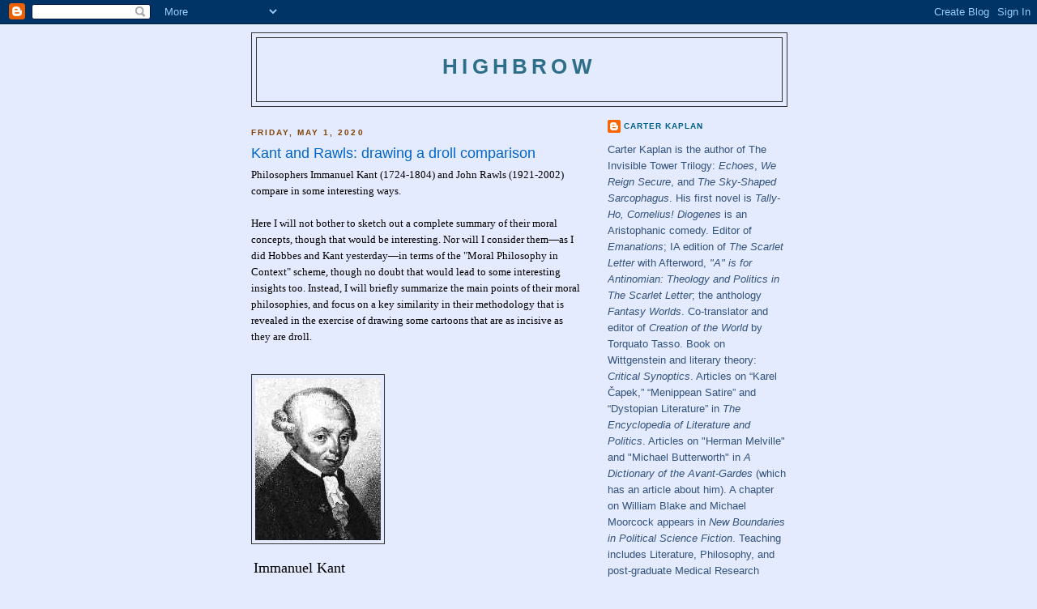

--- FILE ---
content_type: text/html; charset=UTF-8
request_url: https://carterkaplan.blogspot.com/2020/05/kant-and-rawls-drawing-up-droll.html
body_size: 28321
content:
<!DOCTYPE html>
<html dir='ltr'>
<head>
<link href='https://www.blogger.com/static/v1/widgets/2944754296-widget_css_bundle.css' rel='stylesheet' type='text/css'/>
<meta content='text/html; charset=UTF-8' http-equiv='Content-Type'/>
<meta content='blogger' name='generator'/>
<link href='https://carterkaplan.blogspot.com/favicon.ico' rel='icon' type='image/x-icon'/>
<link href='http://carterkaplan.blogspot.com/2020/05/kant-and-rawls-drawing-up-droll.html' rel='canonical'/>
<link rel="alternate" type="application/atom+xml" title="Highbrow - Atom" href="https://carterkaplan.blogspot.com/feeds/posts/default" />
<link rel="alternate" type="application/rss+xml" title="Highbrow - RSS" href="https://carterkaplan.blogspot.com/feeds/posts/default?alt=rss" />
<link rel="service.post" type="application/atom+xml" title="Highbrow - Atom" href="https://www.blogger.com/feeds/5543141244177287208/posts/default" />

<link rel="alternate" type="application/atom+xml" title="Highbrow - Atom" href="https://carterkaplan.blogspot.com/feeds/1777176003619208364/comments/default" />
<!--Can't find substitution for tag [blog.ieCssRetrofitLinks]-->
<link href='https://blogger.googleusercontent.com/img/b/R29vZ2xl/AVvXsEgQ75-Rleki1bhTzFZfeiNidWJcts4DklObd_b75eCJPvmrl8fz4AuI2Ud1sdPHcATKQqvd00RToPIRwq4PkLCi3MJ2QKb4tqTkufwac_VcVDURW6JsKLq2_YL6i3kwvWgk16lPx7MN_Mbk/s1600/Kant.jpg' rel='image_src'/>
<meta content='http://carterkaplan.blogspot.com/2020/05/kant-and-rawls-drawing-up-droll.html' property='og:url'/>
<meta content='Kant and Rawls: drawing a droll comparison' property='og:title'/>
<meta content='Philosophers Immanuel Kant (1724-1804) and John Rawls (1921-2002) compare in some interesting ways.   Here I will not bother to sketch out a...' property='og:description'/>
<meta content='https://blogger.googleusercontent.com/img/b/R29vZ2xl/AVvXsEgQ75-Rleki1bhTzFZfeiNidWJcts4DklObd_b75eCJPvmrl8fz4AuI2Ud1sdPHcATKQqvd00RToPIRwq4PkLCi3MJ2QKb4tqTkufwac_VcVDURW6JsKLq2_YL6i3kwvWgk16lPx7MN_Mbk/w1200-h630-p-k-no-nu/Kant.jpg' property='og:image'/>
<title>Highbrow: Kant and Rawls: drawing a droll comparison</title>
<style id='page-skin-1' type='text/css'><!--
/*
-----------------------------------------------
Blogger Template Style
Name:     Minima Black
Date:     26 Feb 2004
Updated by: Blogger Team
----------------------------------------------- */
/* Use this with templates/template-twocol.html */
body {
background:#e5ebff;
margin:0;
color:#000000;
font: x-small "Trebuchet MS", Trebuchet, Verdana, Sans-serif;
font-size/* */:/**/small;
font-size: /**/small;
text-align: center;
}
a:link {
color:#006089;
text-decoration:none;
}
a:visited {
color:#2d6e89;
text-decoration:none;
}
a:hover {
color:#0066CC;
text-decoration:underline;
}
a img {
border-width:0;
}
/* Header
-----------------------------------------------
*/
#header-wrapper {
width:660px;
margin:0 auto 10px;
border:1px solid #333333;
}
#header-inner {
background-position: center;
margin-left: auto;
margin-right: auto;
}
#header {
margin: 5px;
border: 1px solid #333333;
text-align: center;
color:#2D6E89;
}
#header h1 {
margin:5px 5px 0;
padding:15px 20px .25em;
line-height:1.2em;
text-transform:uppercase;
letter-spacing:.2em;
font: normal bold 200% 'Trebuchet MS',Trebuchet,Verdana,Sans-serif;
}
#header a {
color:#2D6E89;
text-decoration:none;
}
#header a:hover {
color:#2D6E89;
}
#header .description {
margin:0 5px 5px;
padding:0 20px 15px;
max-width:700px;
text-transform:uppercase;
letter-spacing:.2em;
line-height: 1.4em;
font: normal normal 78% 'Trebuchet MS', Trebuchet, Verdana, Sans-serif;
color: #777777;
}
#header img {
margin-left: auto;
margin-right: auto;
}
/* Outer-Wrapper
----------------------------------------------- */
#outer-wrapper {
width: 660px;
margin:0 auto;
padding:10px;
text-align:left;
font: normal normal 100% 'Trebuchet MS',Trebuchet,Verdana,Sans-serif;
}
#main-wrapper {
width: 410px;
float: left;
word-wrap: break-word; /* fix for long text breaking sidebar float in IE */
overflow: hidden;     /* fix for long non-text content breaking IE sidebar float */
}
#sidebar-wrapper {
width: 220px;
float: right;
word-wrap: break-word; /* fix for long text breaking sidebar float in IE */
overflow: hidden;     /* fix for long non-text content breaking IE sidebar float */
}
/* Headings
----------------------------------------------- */
h2 {
margin:1.5em 0 .75em;
font:normal bold 78% 'Trebuchet MS',Trebuchet,Arial,Verdana,Sans-serif;
line-height: 1.4em;
text-transform:uppercase;
letter-spacing:.2em;
color:#804000;
}
/* Posts
-----------------------------------------------
*/
h2.date-header {
margin:1.5em 0 .5em;
}
.post {
margin:.5em 0 1.5em;
border-bottom:1px dotted #333333;
padding-bottom:1.5em;
}
.post h3 {
margin:.25em 0 0;
padding:0 0 4px;
font-size:140%;
font-weight:normal;
line-height:1.4em;
color:#0066CC;
}
.post h3 a, .post h3 a:visited, .post h3 strong {
display:block;
text-decoration:none;
color:#0066CC;
font-weight:bold;
}
.post h3 strong, .post h3 a:hover {
color:#000000;
}
.post-body {
margin:0 0 .75em;
line-height:1.6em;
}
.post-body blockquote {
line-height:1.3em;
}
.post-footer {
margin: .75em 0;
color:#804000;
text-transform:uppercase;
letter-spacing:.1em;
font: normal normal 78% 'Trebuchet MS', Trebuchet, Arial, Verdana, Sans-serif;
line-height: 1.4em;
}
.comment-link {
margin-left:.6em;
}
.post img, table.tr-caption-container {
padding:4px;
border:1px solid #333333;
}
.tr-caption-container img {
border: none;
padding: 0;
}
.post blockquote {
margin:1em 20px;
}
.post blockquote p {
margin:.75em 0;
}
/* Comments
----------------------------------------------- */
#comments h4 {
margin:1em 0;
font-weight: bold;
line-height: 1.4em;
text-transform:uppercase;
letter-spacing:.2em;
color: #804000;
}
#comments-block {
margin:1em 0 1.5em;
line-height:1.6em;
}
#comments-block .comment-author {
margin:.5em 0;
}
#comments-block .comment-body {
margin:.25em 0 0;
}
#comments-block .comment-footer {
margin:-.25em 0 2em;
line-height: 1.4em;
text-transform:uppercase;
letter-spacing:.1em;
}
#comments-block .comment-body p {
margin:0 0 .75em;
}
.deleted-comment {
font-style:italic;
color:gray;
}
.feed-links {
clear: both;
line-height: 2.5em;
}
#blog-pager-newer-link {
float: left;
}
#blog-pager-older-link {
float: right;
}
#blog-pager {
text-align: center;
}
/* Sidebar Content
----------------------------------------------- */
.sidebar {
color: #32527A;
line-height: 1.5em;
}
.sidebar ul {
list-style:none;
margin:0 0 0;
padding:0 0 0;
}
.sidebar li {
margin:0;
padding-top:0;
padding-right:0;
padding-bottom:.25em;
padding-left:15px;
text-indent:-15px;
line-height:1.5em;
}
.sidebar .widget, .main .widget {
border-bottom:1px dotted #333333;
margin:0 0 1.5em;
padding:0 0 1.5em;
}
.main .Blog {
border-bottom-width: 0;
}
/* Profile
----------------------------------------------- */
.profile-img {
float: left;
margin-top: 0;
margin-right: 5px;
margin-bottom: 5px;
margin-left: 0;
padding: 4px;
border: 1px solid #333333;
}
.profile-data {
margin:0;
text-transform:uppercase;
letter-spacing:.1em;
font: normal normal 78% 'Trebuchet MS', Trebuchet, Arial, Verdana, Sans-serif;
color: #804000;
font-weight: bold;
line-height: 1.6em;
}
.profile-datablock {
margin:.5em 0 .5em;
}
.profile-textblock {
margin: 0.5em 0;
line-height: 1.6em;
}
.profile-link {
font: normal normal 78% 'Trebuchet MS', Trebuchet, Arial, Verdana, Sans-serif;
text-transform: uppercase;
letter-spacing: .1em;
}
/* Footer
----------------------------------------------- */
#footer {
width:660px;
clear:both;
margin:0 auto;
padding-top:15px;
line-height: 1.6em;
text-transform:uppercase;
letter-spacing:.1em;
text-align: center;
}

--></style>
<link href='https://www.blogger.com/dyn-css/authorization.css?targetBlogID=5543141244177287208&amp;zx=f7062bbc-860c-4e44-adea-0b5fa79ffe45' media='none' onload='if(media!=&#39;all&#39;)media=&#39;all&#39;' rel='stylesheet'/><noscript><link href='https://www.blogger.com/dyn-css/authorization.css?targetBlogID=5543141244177287208&amp;zx=f7062bbc-860c-4e44-adea-0b5fa79ffe45' rel='stylesheet'/></noscript>
<meta name='google-adsense-platform-account' content='ca-host-pub-1556223355139109'/>
<meta name='google-adsense-platform-domain' content='blogspot.com'/>

</head>
<body>
<div class='navbar section' id='navbar'><div class='widget Navbar' data-version='1' id='Navbar1'><script type="text/javascript">
    function setAttributeOnload(object, attribute, val) {
      if(window.addEventListener) {
        window.addEventListener('load',
          function(){ object[attribute] = val; }, false);
      } else {
        window.attachEvent('onload', function(){ object[attribute] = val; });
      }
    }
  </script>
<div id="navbar-iframe-container"></div>
<script type="text/javascript" src="https://apis.google.com/js/platform.js"></script>
<script type="text/javascript">
      gapi.load("gapi.iframes:gapi.iframes.style.bubble", function() {
        if (gapi.iframes && gapi.iframes.getContext) {
          gapi.iframes.getContext().openChild({
              url: 'https://www.blogger.com/navbar/5543141244177287208?po\x3d1777176003619208364\x26origin\x3dhttps://carterkaplan.blogspot.com',
              where: document.getElementById("navbar-iframe-container"),
              id: "navbar-iframe"
          });
        }
      });
    </script><script type="text/javascript">
(function() {
var script = document.createElement('script');
script.type = 'text/javascript';
script.src = '//pagead2.googlesyndication.com/pagead/js/google_top_exp.js';
var head = document.getElementsByTagName('head')[0];
if (head) {
head.appendChild(script);
}})();
</script>
</div></div>
<div id='outer-wrapper'><div id='wrap2'>
<!-- skip links for text browsers -->
<span id='skiplinks' style='display:none;'>
<a href='#main'>skip to main </a> |
      <a href='#sidebar'>skip to sidebar</a>
</span>
<div id='header-wrapper'>
<div class='header section' id='header'><div class='widget Header' data-version='1' id='Header1'>
<div id='header-inner'>
<div class='titlewrapper'>
<h1 class='title'>
<a href='https://carterkaplan.blogspot.com/'>
Highbrow
</a>
</h1>
</div>
<div class='descriptionwrapper'>
<p class='description'><span>
</span></p>
</div>
</div>
</div></div>
</div>
<div id='content-wrapper'>
<div id='crosscol-wrapper' style='text-align:center'>
<div class='crosscol no-items section' id='crosscol'></div>
</div>
<div id='main-wrapper'>
<div class='main section' id='main'><div class='widget Blog' data-version='1' id='Blog1'>
<div class='blog-posts hfeed'>

          <div class="date-outer">
        
<h2 class='date-header'><span>Friday, May 1, 2020</span></h2>

          <div class="date-posts">
        
<div class='post-outer'>
<div class='post hentry uncustomized-post-template' itemprop='blogPost' itemscope='itemscope' itemtype='http://schema.org/BlogPosting'>
<meta content='https://blogger.googleusercontent.com/img/b/R29vZ2xl/AVvXsEgQ75-Rleki1bhTzFZfeiNidWJcts4DklObd_b75eCJPvmrl8fz4AuI2Ud1sdPHcATKQqvd00RToPIRwq4PkLCi3MJ2QKb4tqTkufwac_VcVDURW6JsKLq2_YL6i3kwvWgk16lPx7MN_Mbk/s1600/Kant.jpg' itemprop='image_url'/>
<meta content='5543141244177287208' itemprop='blogId'/>
<meta content='1777176003619208364' itemprop='postId'/>
<a name='1777176003619208364'></a>
<h3 class='post-title entry-title' itemprop='name'>
Kant and Rawls: drawing a droll comparison
</h3>
<div class='post-header'>
<div class='post-header-line-1'></div>
</div>
<div class='post-body entry-content' id='post-body-1777176003619208364' itemprop='description articleBody'>
<!--[if gte mso 9]><xml>
 <o:OfficeDocumentSettings>
  <o:AllowPNG/>
 </o:OfficeDocumentSettings>
</xml><![endif]--><!--[if gte mso 9]><xml>
 <w:WordDocument>
  <w:View>Normal</w:View>
  <w:Zoom>0</w:Zoom>
  <w:TrackMoves/>
  <w:TrackFormatting/>
  <w:PunctuationKerning/>
  <w:ValidateAgainstSchemas/>
  <w:SaveIfXMLInvalid>false</w:SaveIfXMLInvalid>
  <w:IgnoreMixedContent>false</w:IgnoreMixedContent>
  <w:AlwaysShowPlaceholderText>false</w:AlwaysShowPlaceholderText>
  <w:DoNotPromoteQF/>
  <w:LidThemeOther>EN-US</w:LidThemeOther>
  <w:LidThemeAsian>X-NONE</w:LidThemeAsian>
  <w:LidThemeComplexScript>X-NONE</w:LidThemeComplexScript>
  <w:Compatibility>
   <w:BreakWrappedTables/>
   <w:SnapToGridInCell/>
   <w:WrapTextWithPunct/>
   <w:UseAsianBreakRules/>
   <w:DontGrowAutofit/>
   <w:SplitPgBreakAndParaMark/>
   <w:EnableOpenTypeKerning/>
   <w:DontFlipMirrorIndents/>
   <w:OverrideTableStyleHps/>
  </w:Compatibility>
  <m:mathPr>
   <m:mathFont m:val="Cambria Math"/>
   <m:brkBin m:val="before"/>
   <m:brkBinSub m:val="--"/>
   <m:smallFrac m:val="off"/>
   <m:dispDef/>
   <m:lMargin m:val="0"/>
   <m:rMargin m:val="0"/>
   <m:defJc m:val="centerGroup"/>
   <m:wrapIndent m:val="1440"/>
   <m:intLim m:val="subSup"/>
   <m:naryLim m:val="undOvr"/>
  </m:mathPr></w:WordDocument>
</xml><![endif]--><!--[if gte mso 9]><xml>
 <w:LatentStyles DefLockedState="false" DefUnhideWhenUsed="false"
  DefSemiHidden="false" DefQFormat="false" DefPriority="99"
  LatentStyleCount="376">
  <w:LsdException Locked="false" Priority="0" QFormat="true" Name="Normal"/>
  <w:LsdException Locked="false" Priority="9" QFormat="true" Name="heading 1"/>
  <w:LsdException Locked="false" Priority="9" SemiHidden="true"
   UnhideWhenUsed="true" QFormat="true" Name="heading 2"/>
  <w:LsdException Locked="false" Priority="9" SemiHidden="true"
   UnhideWhenUsed="true" QFormat="true" Name="heading 3"/>
  <w:LsdException Locked="false" Priority="9" SemiHidden="true"
   UnhideWhenUsed="true" QFormat="true" Name="heading 4"/>
  <w:LsdException Locked="false" Priority="9" SemiHidden="true"
   UnhideWhenUsed="true" QFormat="true" Name="heading 5"/>
  <w:LsdException Locked="false" Priority="9" SemiHidden="true"
   UnhideWhenUsed="true" QFormat="true" Name="heading 6"/>
  <w:LsdException Locked="false" Priority="9" SemiHidden="true"
   UnhideWhenUsed="true" QFormat="true" Name="heading 7"/>
  <w:LsdException Locked="false" Priority="9" SemiHidden="true"
   UnhideWhenUsed="true" QFormat="true" Name="heading 8"/>
  <w:LsdException Locked="false" Priority="9" SemiHidden="true"
   UnhideWhenUsed="true" QFormat="true" Name="heading 9"/>
  <w:LsdException Locked="false" SemiHidden="true" UnhideWhenUsed="true"
   Name="index 1"/>
  <w:LsdException Locked="false" SemiHidden="true" UnhideWhenUsed="true"
   Name="index 2"/>
  <w:LsdException Locked="false" SemiHidden="true" UnhideWhenUsed="true"
   Name="index 3"/>
  <w:LsdException Locked="false" SemiHidden="true" UnhideWhenUsed="true"
   Name="index 4"/>
  <w:LsdException Locked="false" SemiHidden="true" UnhideWhenUsed="true"
   Name="index 5"/>
  <w:LsdException Locked="false" SemiHidden="true" UnhideWhenUsed="true"
   Name="index 6"/>
  <w:LsdException Locked="false" SemiHidden="true" UnhideWhenUsed="true"
   Name="index 7"/>
  <w:LsdException Locked="false" SemiHidden="true" UnhideWhenUsed="true"
   Name="index 8"/>
  <w:LsdException Locked="false" SemiHidden="true" UnhideWhenUsed="true"
   Name="index 9"/>
  <w:LsdException Locked="false" Priority="39" SemiHidden="true"
   UnhideWhenUsed="true" Name="toc 1"/>
  <w:LsdException Locked="false" Priority="39" SemiHidden="true"
   UnhideWhenUsed="true" Name="toc 2"/>
  <w:LsdException Locked="false" Priority="39" SemiHidden="true"
   UnhideWhenUsed="true" Name="toc 3"/>
  <w:LsdException Locked="false" Priority="39" SemiHidden="true"
   UnhideWhenUsed="true" Name="toc 4"/>
  <w:LsdException Locked="false" Priority="39" SemiHidden="true"
   UnhideWhenUsed="true" Name="toc 5"/>
  <w:LsdException Locked="false" Priority="39" SemiHidden="true"
   UnhideWhenUsed="true" Name="toc 6"/>
  <w:LsdException Locked="false" Priority="39" SemiHidden="true"
   UnhideWhenUsed="true" Name="toc 7"/>
  <w:LsdException Locked="false" Priority="39" SemiHidden="true"
   UnhideWhenUsed="true" Name="toc 8"/>
  <w:LsdException Locked="false" Priority="39" SemiHidden="true"
   UnhideWhenUsed="true" Name="toc 9"/>
  <w:LsdException Locked="false" SemiHidden="true" UnhideWhenUsed="true"
   Name="Normal Indent"/>
  <w:LsdException Locked="false" SemiHidden="true" UnhideWhenUsed="true"
   Name="footnote text"/>
  <w:LsdException Locked="false" SemiHidden="true" UnhideWhenUsed="true"
   Name="annotation text"/>
  <w:LsdException Locked="false" SemiHidden="true" UnhideWhenUsed="true"
   Name="header"/>
  <w:LsdException Locked="false" SemiHidden="true" UnhideWhenUsed="true"
   Name="footer"/>
  <w:LsdException Locked="false" SemiHidden="true" UnhideWhenUsed="true"
   Name="index heading"/>
  <w:LsdException Locked="false" Priority="35" SemiHidden="true"
   UnhideWhenUsed="true" QFormat="true" Name="caption"/>
  <w:LsdException Locked="false" SemiHidden="true" UnhideWhenUsed="true"
   Name="table of figures"/>
  <w:LsdException Locked="false" SemiHidden="true" UnhideWhenUsed="true"
   Name="envelope address"/>
  <w:LsdException Locked="false" SemiHidden="true" UnhideWhenUsed="true"
   Name="envelope return"/>
  <w:LsdException Locked="false" SemiHidden="true" UnhideWhenUsed="true"
   Name="footnote reference"/>
  <w:LsdException Locked="false" SemiHidden="true" UnhideWhenUsed="true"
   Name="annotation reference"/>
  <w:LsdException Locked="false" SemiHidden="true" UnhideWhenUsed="true"
   Name="line number"/>
  <w:LsdException Locked="false" SemiHidden="true" UnhideWhenUsed="true"
   Name="page number"/>
  <w:LsdException Locked="false" SemiHidden="true" UnhideWhenUsed="true"
   Name="endnote reference"/>
  <w:LsdException Locked="false" SemiHidden="true" UnhideWhenUsed="true"
   Name="endnote text"/>
  <w:LsdException Locked="false" SemiHidden="true" UnhideWhenUsed="true"
   Name="table of authorities"/>
  <w:LsdException Locked="false" SemiHidden="true" UnhideWhenUsed="true"
   Name="macro"/>
  <w:LsdException Locked="false" SemiHidden="true" UnhideWhenUsed="true"
   Name="toa heading"/>
  <w:LsdException Locked="false" SemiHidden="true" UnhideWhenUsed="true"
   Name="List"/>
  <w:LsdException Locked="false" SemiHidden="true" UnhideWhenUsed="true"
   Name="List Bullet"/>
  <w:LsdException Locked="false" SemiHidden="true" UnhideWhenUsed="true"
   Name="List Number"/>
  <w:LsdException Locked="false" SemiHidden="true" UnhideWhenUsed="true"
   Name="List 2"/>
  <w:LsdException Locked="false" SemiHidden="true" UnhideWhenUsed="true"
   Name="List 3"/>
  <w:LsdException Locked="false" SemiHidden="true" UnhideWhenUsed="true"
   Name="List 4"/>
  <w:LsdException Locked="false" SemiHidden="true" UnhideWhenUsed="true"
   Name="List 5"/>
  <w:LsdException Locked="false" SemiHidden="true" UnhideWhenUsed="true"
   Name="List Bullet 2"/>
  <w:LsdException Locked="false" SemiHidden="true" UnhideWhenUsed="true"
   Name="List Bullet 3"/>
  <w:LsdException Locked="false" SemiHidden="true" UnhideWhenUsed="true"
   Name="List Bullet 4"/>
  <w:LsdException Locked="false" SemiHidden="true" UnhideWhenUsed="true"
   Name="List Bullet 5"/>
  <w:LsdException Locked="false" SemiHidden="true" UnhideWhenUsed="true"
   Name="List Number 2"/>
  <w:LsdException Locked="false" SemiHidden="true" UnhideWhenUsed="true"
   Name="List Number 3"/>
  <w:LsdException Locked="false" SemiHidden="true" UnhideWhenUsed="true"
   Name="List Number 4"/>
  <w:LsdException Locked="false" SemiHidden="true" UnhideWhenUsed="true"
   Name="List Number 5"/>
  <w:LsdException Locked="false" Priority="10" QFormat="true" Name="Title"/>
  <w:LsdException Locked="false" SemiHidden="true" UnhideWhenUsed="true"
   Name="Closing"/>
  <w:LsdException Locked="false" SemiHidden="true" UnhideWhenUsed="true"
   Name="Signature"/>
  <w:LsdException Locked="false" Priority="1" SemiHidden="true"
   UnhideWhenUsed="true" Name="Default Paragraph Font"/>
  <w:LsdException Locked="false" SemiHidden="true" UnhideWhenUsed="true"
   Name="Body Text"/>
  <w:LsdException Locked="false" SemiHidden="true" UnhideWhenUsed="true"
   Name="Body Text Indent"/>
  <w:LsdException Locked="false" SemiHidden="true" UnhideWhenUsed="true"
   Name="List Continue"/>
  <w:LsdException Locked="false" SemiHidden="true" UnhideWhenUsed="true"
   Name="List Continue 2"/>
  <w:LsdException Locked="false" SemiHidden="true" UnhideWhenUsed="true"
   Name="List Continue 3"/>
  <w:LsdException Locked="false" SemiHidden="true" UnhideWhenUsed="true"
   Name="List Continue 4"/>
  <w:LsdException Locked="false" SemiHidden="true" UnhideWhenUsed="true"
   Name="List Continue 5"/>
  <w:LsdException Locked="false" SemiHidden="true" UnhideWhenUsed="true"
   Name="Message Header"/>
  <w:LsdException Locked="false" Priority="11" QFormat="true" Name="Subtitle"/>
  <w:LsdException Locked="false" SemiHidden="true" UnhideWhenUsed="true"
   Name="Salutation"/>
  <w:LsdException Locked="false" SemiHidden="true" UnhideWhenUsed="true"
   Name="Date"/>
  <w:LsdException Locked="false" SemiHidden="true" UnhideWhenUsed="true"
   Name="Body Text First Indent"/>
  <w:LsdException Locked="false" SemiHidden="true" UnhideWhenUsed="true"
   Name="Body Text First Indent 2"/>
  <w:LsdException Locked="false" SemiHidden="true" UnhideWhenUsed="true"
   Name="Note Heading"/>
  <w:LsdException Locked="false" SemiHidden="true" UnhideWhenUsed="true"
   Name="Body Text 2"/>
  <w:LsdException Locked="false" SemiHidden="true" UnhideWhenUsed="true"
   Name="Body Text 3"/>
  <w:LsdException Locked="false" SemiHidden="true" UnhideWhenUsed="true"
   Name="Body Text Indent 2"/>
  <w:LsdException Locked="false" SemiHidden="true" UnhideWhenUsed="true"
   Name="Body Text Indent 3"/>
  <w:LsdException Locked="false" SemiHidden="true" UnhideWhenUsed="true"
   Name="Block Text"/>
  <w:LsdException Locked="false" SemiHidden="true" UnhideWhenUsed="true"
   Name="Hyperlink"/>
  <w:LsdException Locked="false" SemiHidden="true" UnhideWhenUsed="true"
   Name="FollowedHyperlink"/>
  <w:LsdException Locked="false" Priority="22" QFormat="true" Name="Strong"/>
  <w:LsdException Locked="false" Priority="20" QFormat="true" Name="Emphasis"/>
  <w:LsdException Locked="false" SemiHidden="true" UnhideWhenUsed="true"
   Name="Document Map"/>
  <w:LsdException Locked="false" SemiHidden="true" UnhideWhenUsed="true"
   Name="Plain Text"/>
  <w:LsdException Locked="false" SemiHidden="true" UnhideWhenUsed="true"
   Name="E-mail Signature"/>
  <w:LsdException Locked="false" SemiHidden="true" UnhideWhenUsed="true"
   Name="HTML Top of Form"/>
  <w:LsdException Locked="false" SemiHidden="true" UnhideWhenUsed="true"
   Name="HTML Bottom of Form"/>
  <w:LsdException Locked="false" SemiHidden="true" UnhideWhenUsed="true"
   Name="Normal (Web)"/>
  <w:LsdException Locked="false" SemiHidden="true" UnhideWhenUsed="true"
   Name="HTML Acronym"/>
  <w:LsdException Locked="false" SemiHidden="true" UnhideWhenUsed="true"
   Name="HTML Address"/>
  <w:LsdException Locked="false" SemiHidden="true" UnhideWhenUsed="true"
   Name="HTML Cite"/>
  <w:LsdException Locked="false" SemiHidden="true" UnhideWhenUsed="true"
   Name="HTML Code"/>
  <w:LsdException Locked="false" SemiHidden="true" UnhideWhenUsed="true"
   Name="HTML Definition"/>
  <w:LsdException Locked="false" SemiHidden="true" UnhideWhenUsed="true"
   Name="HTML Keyboard"/>
  <w:LsdException Locked="false" SemiHidden="true" UnhideWhenUsed="true"
   Name="HTML Preformatted"/>
  <w:LsdException Locked="false" SemiHidden="true" UnhideWhenUsed="true"
   Name="HTML Sample"/>
  <w:LsdException Locked="false" SemiHidden="true" UnhideWhenUsed="true"
   Name="HTML Typewriter"/>
  <w:LsdException Locked="false" SemiHidden="true" UnhideWhenUsed="true"
   Name="HTML Variable"/>
  <w:LsdException Locked="false" SemiHidden="true" UnhideWhenUsed="true"
   Name="Normal Table"/>
  <w:LsdException Locked="false" SemiHidden="true" UnhideWhenUsed="true"
   Name="annotation subject"/>
  <w:LsdException Locked="false" SemiHidden="true" UnhideWhenUsed="true"
   Name="No List"/>
  <w:LsdException Locked="false" SemiHidden="true" UnhideWhenUsed="true"
   Name="Outline List 1"/>
  <w:LsdException Locked="false" SemiHidden="true" UnhideWhenUsed="true"
   Name="Outline List 2"/>
  <w:LsdException Locked="false" SemiHidden="true" UnhideWhenUsed="true"
   Name="Outline List 3"/>
  <w:LsdException Locked="false" SemiHidden="true" UnhideWhenUsed="true"
   Name="Table Simple 1"/>
  <w:LsdException Locked="false" SemiHidden="true" UnhideWhenUsed="true"
   Name="Table Simple 2"/>
  <w:LsdException Locked="false" SemiHidden="true" UnhideWhenUsed="true"
   Name="Table Simple 3"/>
  <w:LsdException Locked="false" SemiHidden="true" UnhideWhenUsed="true"
   Name="Table Classic 1"/>
  <w:LsdException Locked="false" SemiHidden="true" UnhideWhenUsed="true"
   Name="Table Classic 2"/>
  <w:LsdException Locked="false" SemiHidden="true" UnhideWhenUsed="true"
   Name="Table Classic 3"/>
  <w:LsdException Locked="false" SemiHidden="true" UnhideWhenUsed="true"
   Name="Table Classic 4"/>
  <w:LsdException Locked="false" SemiHidden="true" UnhideWhenUsed="true"
   Name="Table Colorful 1"/>
  <w:LsdException Locked="false" SemiHidden="true" UnhideWhenUsed="true"
   Name="Table Colorful 2"/>
  <w:LsdException Locked="false" SemiHidden="true" UnhideWhenUsed="true"
   Name="Table Colorful 3"/>
  <w:LsdException Locked="false" SemiHidden="true" UnhideWhenUsed="true"
   Name="Table Columns 1"/>
  <w:LsdException Locked="false" SemiHidden="true" UnhideWhenUsed="true"
   Name="Table Columns 2"/>
  <w:LsdException Locked="false" SemiHidden="true" UnhideWhenUsed="true"
   Name="Table Columns 3"/>
  <w:LsdException Locked="false" SemiHidden="true" UnhideWhenUsed="true"
   Name="Table Columns 4"/>
  <w:LsdException Locked="false" SemiHidden="true" UnhideWhenUsed="true"
   Name="Table Columns 5"/>
  <w:LsdException Locked="false" SemiHidden="true" UnhideWhenUsed="true"
   Name="Table Grid 1"/>
  <w:LsdException Locked="false" SemiHidden="true" UnhideWhenUsed="true"
   Name="Table Grid 2"/>
  <w:LsdException Locked="false" SemiHidden="true" UnhideWhenUsed="true"
   Name="Table Grid 3"/>
  <w:LsdException Locked="false" SemiHidden="true" UnhideWhenUsed="true"
   Name="Table Grid 4"/>
  <w:LsdException Locked="false" SemiHidden="true" UnhideWhenUsed="true"
   Name="Table Grid 5"/>
  <w:LsdException Locked="false" SemiHidden="true" UnhideWhenUsed="true"
   Name="Table Grid 6"/>
  <w:LsdException Locked="false" SemiHidden="true" UnhideWhenUsed="true"
   Name="Table Grid 7"/>
  <w:LsdException Locked="false" SemiHidden="true" UnhideWhenUsed="true"
   Name="Table Grid 8"/>
  <w:LsdException Locked="false" SemiHidden="true" UnhideWhenUsed="true"
   Name="Table List 1"/>
  <w:LsdException Locked="false" SemiHidden="true" UnhideWhenUsed="true"
   Name="Table List 2"/>
  <w:LsdException Locked="false" SemiHidden="true" UnhideWhenUsed="true"
   Name="Table List 3"/>
  <w:LsdException Locked="false" SemiHidden="true" UnhideWhenUsed="true"
   Name="Table List 4"/>
  <w:LsdException Locked="false" SemiHidden="true" UnhideWhenUsed="true"
   Name="Table List 5"/>
  <w:LsdException Locked="false" SemiHidden="true" UnhideWhenUsed="true"
   Name="Table List 6"/>
  <w:LsdException Locked="false" SemiHidden="true" UnhideWhenUsed="true"
   Name="Table List 7"/>
  <w:LsdException Locked="false" SemiHidden="true" UnhideWhenUsed="true"
   Name="Table List 8"/>
  <w:LsdException Locked="false" SemiHidden="true" UnhideWhenUsed="true"
   Name="Table 3D effects 1"/>
  <w:LsdException Locked="false" SemiHidden="true" UnhideWhenUsed="true"
   Name="Table 3D effects 2"/>
  <w:LsdException Locked="false" SemiHidden="true" UnhideWhenUsed="true"
   Name="Table 3D effects 3"/>
  <w:LsdException Locked="false" SemiHidden="true" UnhideWhenUsed="true"
   Name="Table Contemporary"/>
  <w:LsdException Locked="false" SemiHidden="true" UnhideWhenUsed="true"
   Name="Table Elegant"/>
  <w:LsdException Locked="false" SemiHidden="true" UnhideWhenUsed="true"
   Name="Table Professional"/>
  <w:LsdException Locked="false" SemiHidden="true" UnhideWhenUsed="true"
   Name="Table Subtle 1"/>
  <w:LsdException Locked="false" SemiHidden="true" UnhideWhenUsed="true"
   Name="Table Subtle 2"/>
  <w:LsdException Locked="false" SemiHidden="true" UnhideWhenUsed="true"
   Name="Table Web 1"/>
  <w:LsdException Locked="false" SemiHidden="true" UnhideWhenUsed="true"
   Name="Table Web 2"/>
  <w:LsdException Locked="false" SemiHidden="true" UnhideWhenUsed="true"
   Name="Table Web 3"/>
  <w:LsdException Locked="false" SemiHidden="true" UnhideWhenUsed="true"
   Name="Balloon Text"/>
  <w:LsdException Locked="false" Priority="39" Name="Table Grid"/>
  <w:LsdException Locked="false" SemiHidden="true" UnhideWhenUsed="true"
   Name="Table Theme"/>
  <w:LsdException Locked="false" SemiHidden="true" Name="Placeholder Text"/>
  <w:LsdException Locked="false" Priority="1" QFormat="true" Name="No Spacing"/>
  <w:LsdException Locked="false" Priority="60" Name="Light Shading"/>
  <w:LsdException Locked="false" Priority="61" Name="Light List"/>
  <w:LsdException Locked="false" Priority="62" Name="Light Grid"/>
  <w:LsdException Locked="false" Priority="63" Name="Medium Shading 1"/>
  <w:LsdException Locked="false" Priority="64" Name="Medium Shading 2"/>
  <w:LsdException Locked="false" Priority="65" Name="Medium List 1"/>
  <w:LsdException Locked="false" Priority="66" Name="Medium List 2"/>
  <w:LsdException Locked="false" Priority="67" Name="Medium Grid 1"/>
  <w:LsdException Locked="false" Priority="68" Name="Medium Grid 2"/>
  <w:LsdException Locked="false" Priority="69" Name="Medium Grid 3"/>
  <w:LsdException Locked="false" Priority="70" Name="Dark List"/>
  <w:LsdException Locked="false" Priority="71" Name="Colorful Shading"/>
  <w:LsdException Locked="false" Priority="72" Name="Colorful List"/>
  <w:LsdException Locked="false" Priority="73" Name="Colorful Grid"/>
  <w:LsdException Locked="false" Priority="60" Name="Light Shading Accent 1"/>
  <w:LsdException Locked="false" Priority="61" Name="Light List Accent 1"/>
  <w:LsdException Locked="false" Priority="62" Name="Light Grid Accent 1"/>
  <w:LsdException Locked="false" Priority="63" Name="Medium Shading 1 Accent 1"/>
  <w:LsdException Locked="false" Priority="64" Name="Medium Shading 2 Accent 1"/>
  <w:LsdException Locked="false" Priority="65" Name="Medium List 1 Accent 1"/>
  <w:LsdException Locked="false" SemiHidden="true" Name="Revision"/>
  <w:LsdException Locked="false" Priority="34" QFormat="true"
   Name="List Paragraph"/>
  <w:LsdException Locked="false" Priority="29" QFormat="true" Name="Quote"/>
  <w:LsdException Locked="false" Priority="30" QFormat="true"
   Name="Intense Quote"/>
  <w:LsdException Locked="false" Priority="66" Name="Medium List 2 Accent 1"/>
  <w:LsdException Locked="false" Priority="67" Name="Medium Grid 1 Accent 1"/>
  <w:LsdException Locked="false" Priority="68" Name="Medium Grid 2 Accent 1"/>
  <w:LsdException Locked="false" Priority="69" Name="Medium Grid 3 Accent 1"/>
  <w:LsdException Locked="false" Priority="70" Name="Dark List Accent 1"/>
  <w:LsdException Locked="false" Priority="71" Name="Colorful Shading Accent 1"/>
  <w:LsdException Locked="false" Priority="72" Name="Colorful List Accent 1"/>
  <w:LsdException Locked="false" Priority="73" Name="Colorful Grid Accent 1"/>
  <w:LsdException Locked="false" Priority="60" Name="Light Shading Accent 2"/>
  <w:LsdException Locked="false" Priority="61" Name="Light List Accent 2"/>
  <w:LsdException Locked="false" Priority="62" Name="Light Grid Accent 2"/>
  <w:LsdException Locked="false" Priority="63" Name="Medium Shading 1 Accent 2"/>
  <w:LsdException Locked="false" Priority="64" Name="Medium Shading 2 Accent 2"/>
  <w:LsdException Locked="false" Priority="65" Name="Medium List 1 Accent 2"/>
  <w:LsdException Locked="false" Priority="66" Name="Medium List 2 Accent 2"/>
  <w:LsdException Locked="false" Priority="67" Name="Medium Grid 1 Accent 2"/>
  <w:LsdException Locked="false" Priority="68" Name="Medium Grid 2 Accent 2"/>
  <w:LsdException Locked="false" Priority="69" Name="Medium Grid 3 Accent 2"/>
  <w:LsdException Locked="false" Priority="70" Name="Dark List Accent 2"/>
  <w:LsdException Locked="false" Priority="71" Name="Colorful Shading Accent 2"/>
  <w:LsdException Locked="false" Priority="72" Name="Colorful List Accent 2"/>
  <w:LsdException Locked="false" Priority="73" Name="Colorful Grid Accent 2"/>
  <w:LsdException Locked="false" Priority="60" Name="Light Shading Accent 3"/>
  <w:LsdException Locked="false" Priority="61" Name="Light List Accent 3"/>
  <w:LsdException Locked="false" Priority="62" Name="Light Grid Accent 3"/>
  <w:LsdException Locked="false" Priority="63" Name="Medium Shading 1 Accent 3"/>
  <w:LsdException Locked="false" Priority="64" Name="Medium Shading 2 Accent 3"/>
  <w:LsdException Locked="false" Priority="65" Name="Medium List 1 Accent 3"/>
  <w:LsdException Locked="false" Priority="66" Name="Medium List 2 Accent 3"/>
  <w:LsdException Locked="false" Priority="67" Name="Medium Grid 1 Accent 3"/>
  <w:LsdException Locked="false" Priority="68" Name="Medium Grid 2 Accent 3"/>
  <w:LsdException Locked="false" Priority="69" Name="Medium Grid 3 Accent 3"/>
  <w:LsdException Locked="false" Priority="70" Name="Dark List Accent 3"/>
  <w:LsdException Locked="false" Priority="71" Name="Colorful Shading Accent 3"/>
  <w:LsdException Locked="false" Priority="72" Name="Colorful List Accent 3"/>
  <w:LsdException Locked="false" Priority="73" Name="Colorful Grid Accent 3"/>
  <w:LsdException Locked="false" Priority="60" Name="Light Shading Accent 4"/>
  <w:LsdException Locked="false" Priority="61" Name="Light List Accent 4"/>
  <w:LsdException Locked="false" Priority="62" Name="Light Grid Accent 4"/>
  <w:LsdException Locked="false" Priority="63" Name="Medium Shading 1 Accent 4"/>
  <w:LsdException Locked="false" Priority="64" Name="Medium Shading 2 Accent 4"/>
  <w:LsdException Locked="false" Priority="65" Name="Medium List 1 Accent 4"/>
  <w:LsdException Locked="false" Priority="66" Name="Medium List 2 Accent 4"/>
  <w:LsdException Locked="false" Priority="67" Name="Medium Grid 1 Accent 4"/>
  <w:LsdException Locked="false" Priority="68" Name="Medium Grid 2 Accent 4"/>
  <w:LsdException Locked="false" Priority="69" Name="Medium Grid 3 Accent 4"/>
  <w:LsdException Locked="false" Priority="70" Name="Dark List Accent 4"/>
  <w:LsdException Locked="false" Priority="71" Name="Colorful Shading Accent 4"/>
  <w:LsdException Locked="false" Priority="72" Name="Colorful List Accent 4"/>
  <w:LsdException Locked="false" Priority="73" Name="Colorful Grid Accent 4"/>
  <w:LsdException Locked="false" Priority="60" Name="Light Shading Accent 5"/>
  <w:LsdException Locked="false" Priority="61" Name="Light List Accent 5"/>
  <w:LsdException Locked="false" Priority="62" Name="Light Grid Accent 5"/>
  <w:LsdException Locked="false" Priority="63" Name="Medium Shading 1 Accent 5"/>
  <w:LsdException Locked="false" Priority="64" Name="Medium Shading 2 Accent 5"/>
  <w:LsdException Locked="false" Priority="65" Name="Medium List 1 Accent 5"/>
  <w:LsdException Locked="false" Priority="66" Name="Medium List 2 Accent 5"/>
  <w:LsdException Locked="false" Priority="67" Name="Medium Grid 1 Accent 5"/>
  <w:LsdException Locked="false" Priority="68" Name="Medium Grid 2 Accent 5"/>
  <w:LsdException Locked="false" Priority="69" Name="Medium Grid 3 Accent 5"/>
  <w:LsdException Locked="false" Priority="70" Name="Dark List Accent 5"/>
  <w:LsdException Locked="false" Priority="71" Name="Colorful Shading Accent 5"/>
  <w:LsdException Locked="false" Priority="72" Name="Colorful List Accent 5"/>
  <w:LsdException Locked="false" Priority="73" Name="Colorful Grid Accent 5"/>
  <w:LsdException Locked="false" Priority="60" Name="Light Shading Accent 6"/>
  <w:LsdException Locked="false" Priority="61" Name="Light List Accent 6"/>
  <w:LsdException Locked="false" Priority="62" Name="Light Grid Accent 6"/>
  <w:LsdException Locked="false" Priority="63" Name="Medium Shading 1 Accent 6"/>
  <w:LsdException Locked="false" Priority="64" Name="Medium Shading 2 Accent 6"/>
  <w:LsdException Locked="false" Priority="65" Name="Medium List 1 Accent 6"/>
  <w:LsdException Locked="false" Priority="66" Name="Medium List 2 Accent 6"/>
  <w:LsdException Locked="false" Priority="67" Name="Medium Grid 1 Accent 6"/>
  <w:LsdException Locked="false" Priority="68" Name="Medium Grid 2 Accent 6"/>
  <w:LsdException Locked="false" Priority="69" Name="Medium Grid 3 Accent 6"/>
  <w:LsdException Locked="false" Priority="70" Name="Dark List Accent 6"/>
  <w:LsdException Locked="false" Priority="71" Name="Colorful Shading Accent 6"/>
  <w:LsdException Locked="false" Priority="72" Name="Colorful List Accent 6"/>
  <w:LsdException Locked="false" Priority="73" Name="Colorful Grid Accent 6"/>
  <w:LsdException Locked="false" Priority="19" QFormat="true"
   Name="Subtle Emphasis"/>
  <w:LsdException Locked="false" Priority="21" QFormat="true"
   Name="Intense Emphasis"/>
  <w:LsdException Locked="false" Priority="31" QFormat="true"
   Name="Subtle Reference"/>
  <w:LsdException Locked="false" Priority="32" QFormat="true"
   Name="Intense Reference"/>
  <w:LsdException Locked="false" Priority="33" QFormat="true" Name="Book Title"/>
  <w:LsdException Locked="false" Priority="37" SemiHidden="true"
   UnhideWhenUsed="true" Name="Bibliography"/>
  <w:LsdException Locked="false" Priority="39" SemiHidden="true"
   UnhideWhenUsed="true" QFormat="true" Name="TOC Heading"/>
  <w:LsdException Locked="false" Priority="41" Name="Plain Table 1"/>
  <w:LsdException Locked="false" Priority="42" Name="Plain Table 2"/>
  <w:LsdException Locked="false" Priority="43" Name="Plain Table 3"/>
  <w:LsdException Locked="false" Priority="44" Name="Plain Table 4"/>
  <w:LsdException Locked="false" Priority="45" Name="Plain Table 5"/>
  <w:LsdException Locked="false" Priority="40" Name="Grid Table Light"/>
  <w:LsdException Locked="false" Priority="46" Name="Grid Table 1 Light"/>
  <w:LsdException Locked="false" Priority="47" Name="Grid Table 2"/>
  <w:LsdException Locked="false" Priority="48" Name="Grid Table 3"/>
  <w:LsdException Locked="false" Priority="49" Name="Grid Table 4"/>
  <w:LsdException Locked="false" Priority="50" Name="Grid Table 5 Dark"/>
  <w:LsdException Locked="false" Priority="51" Name="Grid Table 6 Colorful"/>
  <w:LsdException Locked="false" Priority="52" Name="Grid Table 7 Colorful"/>
  <w:LsdException Locked="false" Priority="46"
   Name="Grid Table 1 Light Accent 1"/>
  <w:LsdException Locked="false" Priority="47" Name="Grid Table 2 Accent 1"/>
  <w:LsdException Locked="false" Priority="48" Name="Grid Table 3 Accent 1"/>
  <w:LsdException Locked="false" Priority="49" Name="Grid Table 4 Accent 1"/>
  <w:LsdException Locked="false" Priority="50" Name="Grid Table 5 Dark Accent 1"/>
  <w:LsdException Locked="false" Priority="51"
   Name="Grid Table 6 Colorful Accent 1"/>
  <w:LsdException Locked="false" Priority="52"
   Name="Grid Table 7 Colorful Accent 1"/>
  <w:LsdException Locked="false" Priority="46"
   Name="Grid Table 1 Light Accent 2"/>
  <w:LsdException Locked="false" Priority="47" Name="Grid Table 2 Accent 2"/>
  <w:LsdException Locked="false" Priority="48" Name="Grid Table 3 Accent 2"/>
  <w:LsdException Locked="false" Priority="49" Name="Grid Table 4 Accent 2"/>
  <w:LsdException Locked="false" Priority="50" Name="Grid Table 5 Dark Accent 2"/>
  <w:LsdException Locked="false" Priority="51"
   Name="Grid Table 6 Colorful Accent 2"/>
  <w:LsdException Locked="false" Priority="52"
   Name="Grid Table 7 Colorful Accent 2"/>
  <w:LsdException Locked="false" Priority="46"
   Name="Grid Table 1 Light Accent 3"/>
  <w:LsdException Locked="false" Priority="47" Name="Grid Table 2 Accent 3"/>
  <w:LsdException Locked="false" Priority="48" Name="Grid Table 3 Accent 3"/>
  <w:LsdException Locked="false" Priority="49" Name="Grid Table 4 Accent 3"/>
  <w:LsdException Locked="false" Priority="50" Name="Grid Table 5 Dark Accent 3"/>
  <w:LsdException Locked="false" Priority="51"
   Name="Grid Table 6 Colorful Accent 3"/>
  <w:LsdException Locked="false" Priority="52"
   Name="Grid Table 7 Colorful Accent 3"/>
  <w:LsdException Locked="false" Priority="46"
   Name="Grid Table 1 Light Accent 4"/>
  <w:LsdException Locked="false" Priority="47" Name="Grid Table 2 Accent 4"/>
  <w:LsdException Locked="false" Priority="48" Name="Grid Table 3 Accent 4"/>
  <w:LsdException Locked="false" Priority="49" Name="Grid Table 4 Accent 4"/>
  <w:LsdException Locked="false" Priority="50" Name="Grid Table 5 Dark Accent 4"/>
  <w:LsdException Locked="false" Priority="51"
   Name="Grid Table 6 Colorful Accent 4"/>
  <w:LsdException Locked="false" Priority="52"
   Name="Grid Table 7 Colorful Accent 4"/>
  <w:LsdException Locked="false" Priority="46"
   Name="Grid Table 1 Light Accent 5"/>
  <w:LsdException Locked="false" Priority="47" Name="Grid Table 2 Accent 5"/>
  <w:LsdException Locked="false" Priority="48" Name="Grid Table 3 Accent 5"/>
  <w:LsdException Locked="false" Priority="49" Name="Grid Table 4 Accent 5"/>
  <w:LsdException Locked="false" Priority="50" Name="Grid Table 5 Dark Accent 5"/>
  <w:LsdException Locked="false" Priority="51"
   Name="Grid Table 6 Colorful Accent 5"/>
  <w:LsdException Locked="false" Priority="52"
   Name="Grid Table 7 Colorful Accent 5"/>
  <w:LsdException Locked="false" Priority="46"
   Name="Grid Table 1 Light Accent 6"/>
  <w:LsdException Locked="false" Priority="47" Name="Grid Table 2 Accent 6"/>
  <w:LsdException Locked="false" Priority="48" Name="Grid Table 3 Accent 6"/>
  <w:LsdException Locked="false" Priority="49" Name="Grid Table 4 Accent 6"/>
  <w:LsdException Locked="false" Priority="50" Name="Grid Table 5 Dark Accent 6"/>
  <w:LsdException Locked="false" Priority="51"
   Name="Grid Table 6 Colorful Accent 6"/>
  <w:LsdException Locked="false" Priority="52"
   Name="Grid Table 7 Colorful Accent 6"/>
  <w:LsdException Locked="false" Priority="46" Name="List Table 1 Light"/>
  <w:LsdException Locked="false" Priority="47" Name="List Table 2"/>
  <w:LsdException Locked="false" Priority="48" Name="List Table 3"/>
  <w:LsdException Locked="false" Priority="49" Name="List Table 4"/>
  <w:LsdException Locked="false" Priority="50" Name="List Table 5 Dark"/>
  <w:LsdException Locked="false" Priority="51" Name="List Table 6 Colorful"/>
  <w:LsdException Locked="false" Priority="52" Name="List Table 7 Colorful"/>
  <w:LsdException Locked="false" Priority="46"
   Name="List Table 1 Light Accent 1"/>
  <w:LsdException Locked="false" Priority="47" Name="List Table 2 Accent 1"/>
  <w:LsdException Locked="false" Priority="48" Name="List Table 3 Accent 1"/>
  <w:LsdException Locked="false" Priority="49" Name="List Table 4 Accent 1"/>
  <w:LsdException Locked="false" Priority="50" Name="List Table 5 Dark Accent 1"/>
  <w:LsdException Locked="false" Priority="51"
   Name="List Table 6 Colorful Accent 1"/>
  <w:LsdException Locked="false" Priority="52"
   Name="List Table 7 Colorful Accent 1"/>
  <w:LsdException Locked="false" Priority="46"
   Name="List Table 1 Light Accent 2"/>
  <w:LsdException Locked="false" Priority="47" Name="List Table 2 Accent 2"/>
  <w:LsdException Locked="false" Priority="48" Name="List Table 3 Accent 2"/>
  <w:LsdException Locked="false" Priority="49" Name="List Table 4 Accent 2"/>
  <w:LsdException Locked="false" Priority="50" Name="List Table 5 Dark Accent 2"/>
  <w:LsdException Locked="false" Priority="51"
   Name="List Table 6 Colorful Accent 2"/>
  <w:LsdException Locked="false" Priority="52"
   Name="List Table 7 Colorful Accent 2"/>
  <w:LsdException Locked="false" Priority="46"
   Name="List Table 1 Light Accent 3"/>
  <w:LsdException Locked="false" Priority="47" Name="List Table 2 Accent 3"/>
  <w:LsdException Locked="false" Priority="48" Name="List Table 3 Accent 3"/>
  <w:LsdException Locked="false" Priority="49" Name="List Table 4 Accent 3"/>
  <w:LsdException Locked="false" Priority="50" Name="List Table 5 Dark Accent 3"/>
  <w:LsdException Locked="false" Priority="51"
   Name="List Table 6 Colorful Accent 3"/>
  <w:LsdException Locked="false" Priority="52"
   Name="List Table 7 Colorful Accent 3"/>
  <w:LsdException Locked="false" Priority="46"
   Name="List Table 1 Light Accent 4"/>
  <w:LsdException Locked="false" Priority="47" Name="List Table 2 Accent 4"/>
  <w:LsdException Locked="false" Priority="48" Name="List Table 3 Accent 4"/>
  <w:LsdException Locked="false" Priority="49" Name="List Table 4 Accent 4"/>
  <w:LsdException Locked="false" Priority="50" Name="List Table 5 Dark Accent 4"/>
  <w:LsdException Locked="false" Priority="51"
   Name="List Table 6 Colorful Accent 4"/>
  <w:LsdException Locked="false" Priority="52"
   Name="List Table 7 Colorful Accent 4"/>
  <w:LsdException Locked="false" Priority="46"
   Name="List Table 1 Light Accent 5"/>
  <w:LsdException Locked="false" Priority="47" Name="List Table 2 Accent 5"/>
  <w:LsdException Locked="false" Priority="48" Name="List Table 3 Accent 5"/>
  <w:LsdException Locked="false" Priority="49" Name="List Table 4 Accent 5"/>
  <w:LsdException Locked="false" Priority="50" Name="List Table 5 Dark Accent 5"/>
  <w:LsdException Locked="false" Priority="51"
   Name="List Table 6 Colorful Accent 5"/>
  <w:LsdException Locked="false" Priority="52"
   Name="List Table 7 Colorful Accent 5"/>
  <w:LsdException Locked="false" Priority="46"
   Name="List Table 1 Light Accent 6"/>
  <w:LsdException Locked="false" Priority="47" Name="List Table 2 Accent 6"/>
  <w:LsdException Locked="false" Priority="48" Name="List Table 3 Accent 6"/>
  <w:LsdException Locked="false" Priority="49" Name="List Table 4 Accent 6"/>
  <w:LsdException Locked="false" Priority="50" Name="List Table 5 Dark Accent 6"/>
  <w:LsdException Locked="false" Priority="51"
   Name="List Table 6 Colorful Accent 6"/>
  <w:LsdException Locked="false" Priority="52"
   Name="List Table 7 Colorful Accent 6"/>
  <w:LsdException Locked="false" SemiHidden="true" UnhideWhenUsed="true"
   Name="Mention"/>
  <w:LsdException Locked="false" SemiHidden="true" UnhideWhenUsed="true"
   Name="Smart Hyperlink"/>
  <w:LsdException Locked="false" SemiHidden="true" UnhideWhenUsed="true"
   Name="Hashtag"/>
  <w:LsdException Locked="false" SemiHidden="true" UnhideWhenUsed="true"
   Name="Unresolved Mention"/>
  <w:LsdException Locked="false" SemiHidden="true" UnhideWhenUsed="true"
   Name="Smart Link"/>
 </w:LatentStyles>
</xml><![endif]--><!--[if gte mso 10]>
<style>
 /* Style Definitions */
 table.MsoNormalTable
 {mso-style-name:"Table Normal";
 mso-tstyle-rowband-size:0;
 mso-tstyle-colband-size:0;
 mso-style-noshow:yes;
 mso-style-priority:99;
 mso-style-parent:"";
 mso-padding-alt:0in 5.4pt 0in 5.4pt;
 mso-para-margin-top:0in;
 mso-para-margin-right:0in;
 mso-para-margin-bottom:8.0pt;
 mso-para-margin-left:0in;
 line-height:107%;
 mso-pagination:widow-orphan;
 font-size:11.0pt;
 font-family:"Calibri",sans-serif;
 mso-ascii-font-family:Calibri;
 mso-ascii-theme-font:minor-latin;
 mso-hansi-font-family:Calibri;
 mso-hansi-theme-font:minor-latin;
 mso-bidi-font-family:"Times New Roman";
 mso-bidi-theme-font:minor-bidi;}
</style>
<![endif]--><span style="font-family: &quot;times&quot; , &quot;times new roman&quot; , serif;"><span style="font-size: small;">Philosophers Immanuel Kant
(1724-1804) and John Rawls (1921-2002) compare in some interesting ways.</span></span><br />
<br />
<span style="font-family: &quot;times&quot; , &quot;times new roman&quot; , serif;"><span style="font-size: small;">Here I will not bother to
sketch out a complete summary of their moral concepts, though that would be
interesting. Nor will I consider them&#8212;as I did Hobbes and Kant yesterday&#8212;in
terms of the "Moral Philosophy in Context" scheme, though no doubt
that would lead to some interesting insights too. Instead, I will briefly summarize
the main points of their moral philosophies, and focus on a key similarity in
their methodology that is revealed in the exercise of drawing some cartoons that are as incisive as they are droll.

</span></span><br />
<div style="margin-bottom: 12pt; mso-add-space: auto;">
<span style="font-family: &quot;times&quot; , &quot;times new roman&quot; , serif;"><span style="font-size: small;">&nbsp; </span></span></div>
<div class="separator" style="clear: both; text-align: center;">
<span style="font-size: small;"><a href="https://blogger.googleusercontent.com/img/b/R29vZ2xl/AVvXsEgQ75-Rleki1bhTzFZfeiNidWJcts4DklObd_b75eCJPvmrl8fz4AuI2Ud1sdPHcATKQqvd00RToPIRwq4PkLCi3MJ2QKb4tqTkufwac_VcVDURW6JsKLq2_YL6i3kwvWgk16lPx7MN_Mbk/s1600/Kant.jpg" style="clear: left; float: left; margin-bottom: 1em; margin-right: 1em;"><img border="0" data-original-height="200" data-original-width="155" src="https://blogger.googleusercontent.com/img/b/R29vZ2xl/AVvXsEgQ75-Rleki1bhTzFZfeiNidWJcts4DklObd_b75eCJPvmrl8fz4AuI2Ud1sdPHcATKQqvd00RToPIRwq4PkLCi3MJ2QKb4tqTkufwac_VcVDURW6JsKLq2_YL6i3kwvWgk16lPx7MN_Mbk/s1600/Kant.jpg" /></a></span></div>
<br />
<div style="margin-bottom: 12pt; mso-add-space: auto;">
</div>
<div style="margin-bottom: 12pt; mso-add-space: auto;">
<br />
<span style="font-size: xx-small;"><br /></span></div>
<div style="margin-bottom: 12pt; mso-add-space: auto;">
<span style="font-size: xx-small;"><br /></span></div>
<div style="margin-bottom: 12pt; mso-add-space: auto;">
<br />
<span style="font-size: xx-small;"><br /></span>
<span style="font-size: xx-small;"><br /></span>
<span style="font-size: xx-small;"><br /></span></div>
<div style="margin-bottom: 12pt; mso-add-space: auto;">
<span style="font-size: xx-small;"><span style="font-size: x-small;">&nbsp;</span></span><span style="font-size: large;"><span style="font-family: &quot;times&quot; , &quot;times new roman&quot; , serif;">Immanuel Kant</span></span></div>
<div style="margin-bottom: 12pt; mso-add-space: auto;">
<span style="font-family: &quot;times&quot; , &quot;times new roman&quot; , serif;"><span style="font-size: small;">There are five main ideas to
keep in mind when examining Kant.&nbsp; Here, items 1, 2 &amp; 3 are central to
the comparison we will draw up today.</span></span></div>
<div style="margin-bottom: 12pt; mso-add-space: auto;">
<span style="font-family: &quot;times&quot; , &quot;times new roman&quot; , serif;"><span style="font-size: small;">1) The Good Will - People
are not animals, and rather than doing "what they want to do", or acting
on their feelings, or considering the consequences of various actions, people
can exercise the Good Will and instead <i>do their duty</i>. What is our
duty?&nbsp; Why, our duty to follow the rules. What are the rules? According to
Kant, these rules can be decided upon with reason. The next two concepts
describe the methodology philosophers can use for deciding these rules.</span></span></div>
<div style="margin-bottom: 12pt; mso-add-space: auto;">
<span style="font-family: &quot;times&quot; , &quot;times new roman&quot; , serif;"><span style="font-size: small;">2) Universalizability -
Rules must be consistent and non-contradictory.&nbsp; They must be applicable
in ALL circumstances, and they cannot be inconsistent in application; that is,
"true" rules are Universal.</span></span></div>
<div style="margin-bottom: 12pt; mso-add-space: auto;">
<span style="font-family: &quot;times&quot; , &quot;times new roman&quot; , serif;"><span style="font-size: small;">3) The Categorical
Imperative - our rules are <i>categorically </i>correct.&nbsp; They transcend
"worldly" considerations, they are established by <i>reason</i>, and
they are to be followed without exception.</span></span></div>
<span style="font-family: &quot;times&quot; , &quot;times new roman&quot; , serif;"><span style="font-size: small;">4) Reversibility - This is
the Golden Rule idea.&nbsp; Treat others as you would have others treat you.</span></span><br />
<br />
<span style="font-family: &quot;times&quot; , &quot;times new roman&quot; , serif;"><span style="font-size: small;">5) The Practical Imperative - People should not be used as a means to an
end.</span></span><br />
<br />
<span style="font-family: &quot;times&quot; , &quot;times new roman&quot; , serif;"><span style="font-size: small;">Now, in seeking to&nbsp; understand Kant, let's examine how the concepts of
Universalizability and the Categorical Imperative guide the methodology
philosophers should (according to Kant) employ to decide what the rules should be.</span></span><br />
<br />
<span style="font-family: &quot;times&quot; , &quot;times new roman&quot; , serif;"><span style="font-size: small;">Consider the following three cases:</span></span><br />
<br />
<span style="font-family: &quot;times&quot; , &quot;times new roman&quot; , serif;"><span style="font-size: small;">Case One: Is it permissible to lie?</span></span><br />
<br />
<span style="font-family: &quot;times&quot; , &quot;times new roman&quot; , serif;"><span style="font-size: small;">I am hiding Jews and Gypsies in my basement, when the Gestapo comes knocking
on the door. I open the door and the Gestapo demands to know it there are any
Jews and Gypsies in the basement. Is it moral to lie and say that I am not
hiding any Jews and Gypsies in the basement? Now, I understand that the Gestapo
will take these Jews and Gypsies to the concentration camp, where they will
die. I feel very strongly that I should <i>lie </i>to protect the people in the
basement, but what is my duty? Is it permissible to lie?</span></span><br />
<br />
<span style="font-family: &quot;times&quot; , &quot;times new roman&quot; , serif;"><span style="font-size: small;">To answer this question, Kant wants us to <i>Universalize </i>the question
by elevating it to <i>the realm of pure reason</i>, to a transcendental level
beyond the earthly context, and at this transcendental level we can decide,
categorically, if it is permissible to lie. Kant would ask us to consider: What
if people were lying all the time? What if lying was a <i>universal</i> practice?
Clearly, if lying was a universal practice, all sorts of bad things would ensue
(and, hmm, it looks like Kant is considering consequences after-all&#8212;but maybe
that's OK because he is an important philosopher? Ahem.).</span></span><br />
<br />
<span style="font-family: &quot;times&quot; , &quot;times new roman&quot; , serif;"><span style="font-size: small;">In any event, &#8220;<i>Nein!</i>&#8221; You may not lie to the Gestapo, and therefore you do
your <i>duty</i> and tell the Gestapo that the Jews and Gypsies are hiding in
the basement.</span></span><br />
<br />
<span style="font-family: &quot;times&quot; , &quot;times new roman&quot; , serif;"><span style="font-size: small;">Case Two: Is it permissible to steal?</span></span><br />
<br />
<span style="font-family: &quot;times&quot; , &quot;times new roman&quot; , serif;"><span style="font-size: small;">You have lost your job, and you cannot afford to buy bread to feed your
children. Meanwhile, there is a bread store down the road at the corner, with
bread sitting out front. You feel very strongly that you should <i>steal </i>to
feed your starving children, but what is your duty? Is it permissible to steal?</span></span><br />
<br />
<span style="font-family: &quot;times&quot; , &quot;times new roman&quot; , serif;"><span style="font-size: small;">To answer this question, Kant wants us to <i>Universalize </i>the question
by removing it to a transcendental level beyond the earthly context, and at
this transcendental level we can decide, categorically, if it is permissible to
steal. Kant would ask us to consider: What if people were stealing all the time?
What if stealing was a universal practice? Clearly, if lying was a universal
practice, all sorts of bad things would ensue (and, erm, it looks like Kant is
considering consequences after-all&#8212;but maybe that&#8217;s OK because he is an
important philosopher?).</span></span><br />
<br />
<span style="font-family: &quot;times&quot; , &quot;times new roman&quot; , serif;"><span style="font-size: small;">In any event, <i>&#8220;Nein!&#8221;</i> You may not steal bread to feed your children.
You exercise the Good Will, do your <i>duty</i> and let your children starve.</span></span><br />
<br />
<span style="font-family: &quot;times&quot; , &quot;times new roman&quot; , serif;"><span style="font-size: small;">Case Three: Is it permissible to use deadly force?</span></span><br />
<br />
<span style="font-family: &quot;times&quot; , &quot;times new roman&quot; , serif;"><span style="font-size: small;">An axe-wielding maniac has invaded your home, and he is chasing your wife
and children around the living room.&nbsp; He
is a pretty big guy. You don&#8217;t want to be judgmental, but he is evidently a
madman, and he is clearly about to strike your wife and children with his axe. &nbsp;You are holding a bow and arrow, and you could
use it to shoot the intruder and save the lives of your wife and children. But
you also cannot be squeamish; he is very big and, clearly, you will have to <i>use
deadly force </i>to stop him. You feel very strongly that you should use deadly
force<i> </i>to save your family, but what is your duty? Is it permissible to use
deadly force?</span></span><br />
<br />
<span style="font-family: &quot;times&quot; , &quot;times new roman&quot; , serif;"><span style="font-size: small;">To answer this question, Kant would have us to <i>Universalize </i>the question
by removing it to a transcendental level beyond the earthly context, and at
this transcendental level we can decide, categorically, if it is permissible to
use deadly force. Kant would ask us to consider: What if people were using
deadly force all the time? What if using deadly force was a universal practice?
Clearly, if using deadly force was a universal practice, all sorts of bad
things would ensue (and, erm, it looks like Kant is considering consequences
after-all&#8212;but maybe that&#8217;s OK because he is an important philosopher?).</span></span><br />
<br />
<div class="separator" style="clear: both; text-align: left;">
<span style="font-family: &quot;times&quot; , &quot;times new roman&quot; , serif;"><span style="font-size: small;">In any event, <i>&#8220;Nein!&#8221;</i> You may <i>not</i> use deadly force. Instead,
you exercise the Good Will and do your <i>duty,</i> and you let the maniac continue.&nbsp; The intruder chops up your family, and then
he chops up <i>you</i>. Yes, it is a big mess but you have done your duty.&nbsp; Remember, an animal might use deadly force to
protect its family, but you are no animal!&nbsp;
You have the power to exercise the Good Will! <i>Wunderbar! </i>Hang on!&nbsp; Where is the droll
cartoon?&nbsp; So far, this isn&#8217;t very funny.Alright, here is a funny cartoon.&nbsp;
I call this, &#8220;Herr Professor Doktor Kant with his Categorical Imperative Machine.&#8221; </span></span></div>
<div class="separator" style="clear: both; text-align: center;">
<span style="font-family: &quot;times&quot; , &quot;times new roman&quot; , serif;"><span style="font-size: small;">&nbsp;</span></span><a href="https://blogger.googleusercontent.com/img/b/R29vZ2xl/AVvXsEiQA3z6WrzbqxhloHyP1M_qzYXiTIVEuEyXeMqGvkp0zRVZRchW4_LwYMjNDCubj8m3ubtk8zKXo_E0xB-_y8DBhh6cL2Uc50gQsszVoBTAnDFhUaGEbFuOSL0lSh7VWAXVBmmhGTdyZD3A/s1600/IMG_3809.JPG" style="clear: left; float: left; margin-bottom: 1em; margin-right: 1em;"><img border="0" data-original-height="1065" data-original-width="1600" height="265" src="https://blogger.googleusercontent.com/img/b/R29vZ2xl/AVvXsEiQA3z6WrzbqxhloHyP1M_qzYXiTIVEuEyXeMqGvkp0zRVZRchW4_LwYMjNDCubj8m3ubtk8zKXo_E0xB-_y8DBhh6cL2Uc50gQsszVoBTAnDFhUaGEbFuOSL0lSh7VWAXVBmmhGTdyZD3A/s400/IMG_3809.JPG" width="400" /></a></div>
<br />
<br />
<br />
<br />
<br />
<br />
<br />
<br />
<br />
<br />
<br />
<br />
<span style="font-family: &quot;times&quot; , &quot;times new roman&quot; , serif;"><span style="font-size: small;">Observe how Kant puts the questions into his Categorical Imperative Machine.&nbsp; The machine <i>universalizes </i>the question
by raising them to a transcendental level beyond the earthly context, and at
this transcendental level he can decide, categorically, if it is permissible <i>to
lie</i>, <i>to</i> <i>steal</i> or <i>to use deadly force</i>. Of course, the
entire methodology consist of abstractions that are not part of the real world,
that are mere abstractions in a cartoon. Here, Kant&#8217;s big ideas are abstractions
in a cartoon, where the cartoon is a description of things that are indifferent
to and removed from what <span style="transform: scaleX(1.02066);">should
be </span><span style="transform: scaleX(1.04366);">a </span><i><span style="transform: scaleX(1.01812);">real</span></i> or <i>relevant</i> <span style="transform: scaleX(0.988968);">description </span><span style="transform: scaleX(0.584141);">of
</span><span style="transform: scaleX(1.07374);">a moral </span><span style="transform: scaleX(1.01842);">action</span>. (And recall what Francis Bacon said when he
described the Idols of the Theatre.)</span></span><br />
<br />
<span style="font-family: &quot;times&quot; , &quot;times new roman&quot; , serif;"><span style="font-size: small;">Keep this cartoon in mind as we turn to out next moral philosopher.</span></span><br />
<br />
<br />
<div class="separator" style="clear: both; text-align: center;">
<span style="font-size: small;"><a href="https://blogger.googleusercontent.com/img/b/R29vZ2xl/AVvXsEhPe3YPVurajG6zpAOe06YuAujTuJl7zBV7x_U4rH2uU1QBv3RABA8EQlyGPInYK-RDK2qKRvtPJ614nBmU3rMsDeHRU1GPwufhZ97-B1iBovzX68v_vyzYYT7bR9qZJQEVtBkOVpEjWPS-/s1600/Rawls.jpg" style="clear: left; float: left; margin-bottom: 1em; margin-right: 1em;"><img border="0" data-original-height="303" data-original-width="225" height="200" src="https://blogger.googleusercontent.com/img/b/R29vZ2xl/AVvXsEhPe3YPVurajG6zpAOe06YuAujTuJl7zBV7x_U4rH2uU1QBv3RABA8EQlyGPInYK-RDK2qKRvtPJ614nBmU3rMsDeHRU1GPwufhZ97-B1iBovzX68v_vyzYYT7bR9qZJQEVtBkOVpEjWPS-/s200/Rawls.jpg" width="148" /></a></span></div>
<br />
<br />
<br />
<div style="margin-bottom: 12pt; mso-add-space: auto;">
<br /></div>
<div style="margin-bottom: 12pt; mso-add-space: auto;">
</div>
<div style="margin-bottom: 12pt; mso-add-space: auto;">
<br /></div>
<div style="margin-bottom: 12pt; mso-add-space: auto;">
<span style="font-size: xx-small;"><br /></span></div>
<div style="margin-bottom: 12pt; mso-add-space: auto;">
<span style="font-family: &quot;times&quot; , &quot;times new roman&quot; , serif; font-size: xx-small;"><span style="font-size: x-small;">&nbsp;<span style="font-size: xx-small;"> </span></span></span><span style="font-size: xx-small;"><span style="font-family: &quot;times&quot; , &quot;times new roman&quot; , serif;"><span style="font-size: xx-small;">&nbsp;&nbsp;</span></span></span><br />
<br />
</div>
<div style="margin-bottom: 12pt; mso-add-space: auto;">
<span style="font-size: large;"><span style="font-family: &quot;times&quot; , &quot;times new roman&quot; , serif;">John Rawls</span></span></div>
<div style="margin-bottom: 12pt; mso-add-space: auto;">
<span style="font-family: &quot;times&quot; , &quot;times new roman&quot; , serif;"><span style="font-size: small;">There are three main ideas
to keep in mind when examining Rawls.&nbsp; Here, items 4 &amp; 5 are central
to the comparison we will draw up today.</span></span></div>
<span style="font-family: &quot;times&quot; , &quot;times new roman&quot; , serif;"><span style="font-size: small;">1) Justice as Fairness - A political criterion whereby&#8212;rather than Natural Law
standards of Liberty and Happiness&#8212;Justice or Fairness are the basic criterion
of morality and state and institutional policy.</span></span><br />
<br />
<span style="font-family: &quot;times&quot; , &quot;times new roman&quot; , serif;"><span style="font-size: small;">2) The Equity Principle - <span class="apple-style-span">Each person has an equal
right to liberty (or freedom, or a reward) comparable with the same amount of
liberty for everyone else. Or, there must be Fairness in terms of equality of
opportunity for all.</span>&nbsp;</span></span><br />
<br />
<span style="font-family: &quot;times&quot; , &quot;times new roman&quot; , serif;"><span style="font-size: small;">3) The Difference Principle - <span class="apple-style-span">Any equality (in
terms of rewards or punishments) is permissible to the extent that it is to the
advantage of everybody, including the people at the bottom of socio-economic
status, and that that reward or punishment is distributed under conditions of
equal opportunity.</span>&nbsp;</span></span><br />
<br />
<span style="font-family: &quot;times&quot; , &quot;times new roman&quot; , serif;"><span style="font-size: small;">4) The Original Position - This abstraction can be compared to Kant&#8217;s transcendental
realm of pure reason.&nbsp; Here, the principles
of justice can be decided upon from behind a Veil of Ignorance.</span></span><br />
<br />
<span style="font-family: &quot;times&quot; , &quot;times new roman&quot; , serif;"><span style="font-size: small;">5) The Veil of Ignorance - This is the crux of Rawls&#8217; &#8220;thought experiment&#8221;
in which people are asked to consider the question of Fairness and
Justice.&nbsp; Here in this hypothetical
construct, according to Rawls, &#8220;...no one knows his place in society, his class
position or social status, nor does anyone know his fortune in the distribution
of natural assets and abilities, his intelligence, strength, and the like. I
shall even assume that the parties do not know their conceptions of the good or
their special psychological propensities. The principles of justice are chosen
behind a veil of ignorance.&#8221; In other words, consider a bunch of babies in Peter
Pan Land waiting to be born.&nbsp; The babies do
not know who they will be as human beings, or what their fortunes will be when
the stork carries them to the real world and they become human beings.&nbsp; In this Fairy Land, behind the veil of ignorance,
Rawls says they will all agree that they want to live in a Fair world of Equality
and Equal Opportunity.</span></span><br />
<br />
<span style="font-family: &quot;times&quot; , &quot;times new roman&quot; , serif;"><span style="font-size: small;">Since these babies are ignorant of the real world, they are in an excellent
position to be reasonable and impartial about how the world should be run (yes,
at this point Bacon would be reminding us again about the Idols of the Theatre, and
also the Idols of the Market-Place). Meanwhile, let&#8217;s ask these babies some questions
about the real world.</span></span><br />
<br />
<span style="font-family: &quot;times&quot; , &quot;times new roman&quot; , serif;"><span style="font-size: small;">One question will do: &#8220;Is it <i>moral</i> to tax people and then decide how to
spend that money without elected representatives either writing such tax laws
or deciding how the money should be spent?&#8221;</span></span><br />
<br />
<span style="font-family: &quot;times&quot; , &quot;times new roman&quot; , serif;"><span style="font-size: small;">Kant would universalize the question by using his Categorical Imperative Machine
to elevate the question to the Transcendental Level of Pure Reason.&nbsp; In a similar way, Rawls uses his Veil of
Ignorance Machine to move the question behind the Veil of Ignorance.&nbsp; Here, behind the Veil of Ignorance, the Fairy
Babies can exercise their inclination for exercising fairness as they decide
the question reasonably:&nbsp; &#8220;Is it <i>moral</i>
to tax people and then decide how to spend that money without elected
representatives either writing such tax laws or deciding how the money should be
spent?</span></span><br />
<br />
<span style="font-family: &quot;times&quot; , &quot;times new roman&quot; , serif;"><span style="font-size: small;">Alright, time for another funny cartoon.&nbsp;
I call this, &#8220;Herr Professor Doktor John Rawls with his Original Position
Machine</span></span><span style="font-family: &quot;times&quot; , &quot;times new roman&quot; , serif;"><span style="font-size: small;">.&#8221;</span></span><br />
<br />
<div class="separator" style="clear: both; text-align: center;">
<a href="https://blogger.googleusercontent.com/img/b/R29vZ2xl/AVvXsEj5VIK_5Fq86biZLaxyCyDtCqZf-GfwCqiFAtKsEMQ2ARRjG_T397JRVjCxmGmqlVEKyDp_i0nAlB7sZXhLeL_7ZAehfOaP-uALJrEGIuRsBpum9HyluFVnEiAj9n1syiOhlwXEmuaVX9PY/s1600/IMG_3810.JPG" style="clear: left; float: left; margin-bottom: 1em; margin-right: 1em;"><img border="0" data-original-height="1068" data-original-width="1600" height="266" src="https://blogger.googleusercontent.com/img/b/R29vZ2xl/AVvXsEj5VIK_5Fq86biZLaxyCyDtCqZf-GfwCqiFAtKsEMQ2ARRjG_T397JRVjCxmGmqlVEKyDp_i0nAlB7sZXhLeL_7ZAehfOaP-uALJrEGIuRsBpum9HyluFVnEiAj9n1syiOhlwXEmuaVX9PY/s400/IMG_3810.JPG" width="400" /></a></div>
<br />
<br />
<br />
<br />
<br />
<br />
<br />
<br />
<br />
<br />
<br />
<br />
<br />
<br />
<br />
<span style="font-family: &quot;times&quot; , &quot;times new roman&quot; , serif;"><span style="font-size: small;">The babies ask, &#8220;Does it promote Fairness? Does it meet the criterion of Social
Justice? Does it adhere to the Equity and Difference Principles?&nbsp; If the answer is &#8220;yes&#8221; to these criteria,
then, <i>Yes</i>, taxation without representation is morally good.</span></span><br />
<br />
<span style="font-family: &quot;times&quot; , &quot;times new roman&quot; , serif;"><span style="font-size: small;">Long ago along these at these Highbrow crossroads I gave John Rawls a mention in
connection with Confucian notions of law and morality.&nbsp; At that time, I promised my colleagues in the
Highbrow Commonwealth that I wound return to Rawls (and Elizabeth Anscombe)&nbsp; and dilate upon a
comparison of Confucian morality and the ideas of John Rawls.&nbsp; I have begun to fulfill that promise here, but
no doubt this is just the beginning of a much more involved investigation.&nbsp; To see that post on Confucius, please click
<a href="http://carterkaplan.blogspot.com/2016/05/contemporary-political-culture-continued.html">HERE</a>.&nbsp;</span></span><div><span style="font-family: times, times new roman, serif;"><br /></span></div><div><span style="font-family: times, times new roman, serif;">More?&nbsp; Please click <a href="https://carterkaplan.blogspot.com/2015/05/in-defense-of-elected-legislatures.html" target="_blank">HERE</a>.<br /></span>
<br /></div>
<div style='clear: both;'></div>
</div>
<div class='post-footer'>
<div class='post-footer-line post-footer-line-1'>
<span class='post-author vcard'>
Posted by
<span class='fn' itemprop='author' itemscope='itemscope' itemtype='http://schema.org/Person'>
<meta content='https://www.blogger.com/profile/12238488445515604870' itemprop='url'/>
<a class='g-profile' href='https://www.blogger.com/profile/12238488445515604870' rel='author' title='author profile'>
<span itemprop='name'>Carter Kaplan</span>
</a>
</span>
</span>
<span class='post-timestamp'>
at
<meta content='http://carterkaplan.blogspot.com/2020/05/kant-and-rawls-drawing-up-droll.html' itemprop='url'/>
<a class='timestamp-link' href='https://carterkaplan.blogspot.com/2020/05/kant-and-rawls-drawing-up-droll.html' rel='bookmark' title='permanent link'><abbr class='published' itemprop='datePublished' title='2020-05-01T23:52:00-04:00'>11:52&#8239;PM</abbr></a>
</span>
<span class='post-comment-link'>
</span>
<span class='post-icons'>
<span class='item-action'>
<a href='https://www.blogger.com/email-post/5543141244177287208/1777176003619208364' title='Email Post'>
<img alt='' class='icon-action' height='13' src='https://resources.blogblog.com/img/icon18_email.gif' width='18'/>
</a>
</span>
<span class='item-control blog-admin pid-655864240'>
<a href='https://www.blogger.com/post-edit.g?blogID=5543141244177287208&postID=1777176003619208364&from=pencil' title='Edit Post'>
<img alt='' class='icon-action' height='18' src='https://resources.blogblog.com/img/icon18_edit_allbkg.gif' width='18'/>
</a>
</span>
</span>
<div class='post-share-buttons goog-inline-block'>
</div>
</div>
<div class='post-footer-line post-footer-line-2'>
<span class='post-labels'>
</span>
</div>
<div class='post-footer-line post-footer-line-3'>
<span class='post-location'>
</span>
</div>
</div>
</div>
<div class='comments' id='comments'>
<a name='comments'></a>
<h4>No comments:</h4>
<div id='Blog1_comments-block-wrapper'>
<dl class='avatar-comment-indent' id='comments-block'>
</dl>
</div>
<p class='comment-footer'>
<a href='https://www.blogger.com/comment/fullpage/post/5543141244177287208/1777176003619208364' onclick=''>Post a Comment</a>
</p>
</div>
</div>

        </div></div>
      
</div>
<div class='blog-pager' id='blog-pager'>
<span id='blog-pager-newer-link'>
<a class='blog-pager-newer-link' href='https://carterkaplan.blogspot.com/2020/05/thats-good-question.html' id='Blog1_blog-pager-newer-link' title='Newer Post'>Newer Post</a>
</span>
<span id='blog-pager-older-link'>
<a class='blog-pager-older-link' href='https://carterkaplan.blogspot.com/2020/04/hobbes-vs-locke.html' id='Blog1_blog-pager-older-link' title='Older Post'>Older Post</a>
</span>
<a class='home-link' href='https://carterkaplan.blogspot.com/'>Home</a>
</div>
<div class='clear'></div>
<div class='post-feeds'>
<div class='feed-links'>
Subscribe to:
<a class='feed-link' href='https://carterkaplan.blogspot.com/feeds/1777176003619208364/comments/default' target='_blank' type='application/atom+xml'>Post Comments (Atom)</a>
</div>
</div>
</div></div>
</div>
<div id='sidebar-wrapper'>
<div class='sidebar section' id='sidebar'><div class='widget Profile' data-version='1' id='Profile2'>
<div class='widget-content'>
<dl class='profile-datablock'>
<dt class='profile-data'>
<a class='profile-name-link g-profile' href='https://www.blogger.com/profile/12238488445515604870' rel='author' style='background-image: url(//www.blogger.com/img/logo-16.png);'>
Carter Kaplan
</a>
</dt>
<dd class='profile-textblock'>Carter Kaplan is the author of The Invisible Tower Trilogy: <i>Echoes</i>, <i>We Reign Secure</i>, and <i>The Sky-Shaped Sarcophagus</i>. His first novel is <i>Tally-Ho, Cornelius!</i> <i>Diogenes</i> is an Aristophanic comedy. Editor of <i>Emanations</i>; IA edition of <i>The Scarlet Letter</i> with Afterword, <i>"A" is for Antinomian: Theology and Politics in The Scarlet Letter</i>; the anthology <i>Fantasy Worlds</i>. Co-translator and editor of <i>Creation of the World</i> by Torquato Tasso. Book on Wittgenstein and literary theory: <i>Critical Synoptics</i>. Articles on &#8220;Karel Čapek,&#8221; &#8220;Menippean Satire&#8221; and &#8220;Dystopian Literature&#8221; in <i>The Encyclopedia of Literature and Politics</i>. Articles on "Herman Melville" and "Michael Butterworth" in <i>A Dictionary of the Avant-Gardes</i> (which has an article about him). A chapter on William Blake and Michael Moorcock appears in <i>New Boundaries in Political Science Fiction</i>. Teaching includes Literature, Philosophy, and post-graduate Medical Research Writing in universities ranging across Montana, North Dakota, Ohio, West Virginia, Pennsylvania, New Jersey, New York City, and Scotland.</dd>
</dl>
<a class='profile-link' href='https://www.blogger.com/profile/12238488445515604870' rel='author'>View my complete profile</a>
<div class='clear'></div>
</div>
</div><div class='widget Image' data-version='1' id='Image1'>
<h2>Crossroads of the Highbrow Commonwealth</h2>
<div class='widget-content'>
<img alt='Crossroads of the Highbrow Commonwealth' height='239' id='Image1_img' src='https://lh3.googleusercontent.com/blogger_img_proxy/AEn0k_uiewiuwnEjiLmBYCZ38gr8D_eM1PT8_LPXvTfijeYNY7H9FUA_05Cj_I1unLLlbHM_MXpDN33qnXLyPjQpJH64DbtCxR_1d8RktQcSoJ2Vphw0M1k44UFINmx0yfOum8osuvDHZjbNWEQ3VnE=s0-d' width='220'/>
<br/>
</div>
<div class='clear'></div>
</div><div class='widget HTML' data-version='1' id='HTML15'>
<h2 class='title'><i>Echoes</i></h2>
<div class='widget-content'>
<p><a href="https://www.amazon.com/gp/product/1721136592?storeType=ebooks&amp;qid=1705362602&amp;sr=8-1&amp;linkCode=ll1&amp;tag=highbrow-20&amp;linkId=9c861969be8c715f685596e7c37c1eb1&amp;language=en_US&amp;ref_=as_li_ss_tl" imageanchor="1" style="clear: left; float: left; margin-bottom: 1em; margin-right: 1em;" target="_blank"><img border="0" data-original-height="1500" data-original-width="1000" height="208" src="https://blogger.googleusercontent.com/img/b/R29vZ2xl/AVvXsEiWuM4MNhbEYAe0FKl0yVNJXu56R4o1bhnecxVUnw6eTAcazxtMM0AWi2pc2qR5QtP3wzhDxEA60Ed6-bxMkiHSlPUnBYZSDKu5gFPV4cD7hm_PZ6HgGJ9MFoUbaaW_qoYUvPRLLgxAGNrY7970_GzifwJjf5m-QSzZ9KGd9i8VJ7cneq2GwRyWR9zvN1Vy/w160-h240/Echoes.jpg" width="138" /></a><br /></p>
</div>
<div class='clear'></div>
</div><div class='widget HTML' data-version='1' id='HTML21'>
<h2 class='title'><i>We Reign Secure</i></h2>
<div class='widget-content'>
<p><a href="https://www.amazon.com/gp/product/B0BW3455D6?storeType=ebooks&amp;qid=1705362602&amp;sr=8-1&amp;linkCode=ll1&amp;tag=highbrow-20&amp;linkId=415427c65e51a77779edcbdbe04df4e3&amp;language=en_US&amp;ref_=as_li_ss_tl" style="clear: left; float: left; margin-bottom: 1em; margin-right: 1em;" target="_blank"><img border="0" data-original-height="1500" data-original-width="1000" height="208" src="https://blogger.googleusercontent.com/img/b/R29vZ2xl/AVvXsEjYidalRX3rb063XlmiHI9MWz1WImbe-Ex0jvRmL1OYI-qpmofB5PRMpwD8g28C-HKJ_JcV6JWJFrASCfMiD2MxvltrLCIZk84GqRH1COpoN6_LUZ9VbYnHTQ83SYDL8rkatXy6Q52CbNJBRa1lyk98V49tLxe-yn_1iI1nWxK3RIqtOBdmU9ajGAZ7aXVm/w160-h241/We%20Reign%20Secure.jpg" width="138" /></a></p>
</div>
<div class='clear'></div>
</div><div class='widget HTML' data-version='1' id='HTML22'>
<h2 class='title'><i>The Sky-Shaped Sarcophagus<i></i></i></h2>
<div class='widget-content'>
<a href="https://www.amazon.com/gp/product/B0BW23BWSM?storeType=ebooks&amp;qid=1705362602&amp;sr=8-1&amp;linkCode=ll1&amp;tag=highbrow-20&amp;linkId=e662573e73ab25839ff88626f75aa12f&amp;language=en_US&amp;ref_=as_li_ss_tl" style="clear: left; float: left; margin-bottom: 1em; margin-right: 1em;" target="_blank"><img border="0" data-original-height="1499" data-original-width="1000" height="208" src="https://blogger.googleusercontent.com/img/b/R29vZ2xl/AVvXsEjl2Ixt3hHukD9VbTkeBB3w9X3Yz6PSllbZbw7aYivyEGKQ583Ht0e5kMzQF4iczKCTZFQkXcR-HKIH_Bh4MU7IIISQIdtqywVzqNfdyAl4aAEngb5dcAssH5jtZDCzluvWvDow-Rm0vCwEbUpBfWqn5U5aL_wfMjcaXRexC45nkLplTy8AuEo32qH1iJsr/w166-h249/Sky%20Shaped%20Sarcophagus.jpg" width="138" /></a>
</div>
<div class='clear'></div>
</div><div class='widget HTML' data-version='1' id='HTML1'>
<h2 class='title'><em>Tally-Ho, Cornelius!</em></h2>
<div class='widget-content'>
<a href="https://www.amazon.com/Tally-Ho-Cornelius-Carter-Kaplan/dp/0615242200?dib=eyJ2IjoiMSJ9.YdAre6X4oc6OUQbcLqq_dRGHOpqfcVgxLIKDvN5IfgCSyjKpyu6H2nWg-SiN9AVyA60Db-i3F_hP2cyB3ZnpMMuRh6LjYuSrWLi_TUZml_LtqJNuY1ciB78m06zEtYh8ufphGqQIN3mqm3Xml1vXxgiAFV8uXwZVaukwDYOzUTU.nVrMLgflF9EM0wsKFUq1Qzxaw6XD3zK3G9b3zT-9pr8&amp;dib_tag=AUTHOR&amp;linkCode=ll1&amp;tag=highbrow-20&amp;linkId=6b1ab01915434face55ad0891cde79dc&amp;language=en_US&amp;ref_=as_li_ss_tl" imageanchor="1" style="clear: left; float: left; margin-bottom: 1em; margin-right: 1em;" target="_blank"><img border="0" data-original-height="1500" data-original-width="1000" height="208" src="https://blogger.googleusercontent.com/img/b/R29vZ2xl/AVvXsEjrhwhJdsSIZXcc_fE6Fl2ChOm8OSZvOYVi-SJi_h54kPXgnoRsDyIvrejr4Ls_Dk-Ds9dZMl-1iR74yPDHQDHJ09S0N2yzr70O1Cp9KkFIv1BLV8EFCklBE3w52QYpEUsP_BAB3YfaEOu3TesNVMPw7tg1qjdBSXzsssScMriLnr7oRfOU0UkUcHSwQcjS/w166-h250/71lsw0zy14L._SL1500_.jpg" width="138" /></a>
</div>
<div class='clear'></div>
</div><div class='widget HTML' data-version='1' id='HTML5'>
<h2 class='title'><i>Diogenes</i></h2>
<div class='widget-content'>
<a href="https://www.amazon.com/Diogenes-Carter-Kaplan/dp/145371202X?dib=eyJ2IjoiMSJ9.YdAre6X4oc6OUQbcLqq_dRGHOpqfcVgxLIKDvN5IfgCSyjKpyu6H2nWg-SiN9AVyA60Db-i3F_hP2cyB3ZnpMMuRh6LjYuSrWLi_TUZml_LtqJNuY1ciB78m06zEtYh8ufphGqQIN3mqm3Xml1vXxgiAFV8uXwZVaukwDYOzUTU.nVrMLgflF9EM0wsKFUq1Qzxaw6XD3zK3G9b3zT-9pr8&amp;dib_tag=AUTHOR&amp;linkCode=ll1&amp;tag=highbrow-20&amp;linkId=fc868968e3c4dd5a7545ceb859be565c&amp;language=en_US&amp;ref_=as_li_ss_tl" imageanchor="1" style="clear: left; float: left; margin-bottom: 1em; margin-right: 1em;" target="_blank"><img border="0" data-original-height="500" data-original-width="333" height="208" src="https://blogger.googleusercontent.com/img/b/R29vZ2xl/AVvXsEhHXzF3RCxJXVjnWy4Wh6RUca_l_PKpT8ods82uXm-GBIh13FNPgtDtENXkyOUq806cvhSAsw0ewKNdDkEozy4Vf4M7oAuKTIZKQO9uzSw63kK3qTxET36vQ-wHEF_28uRnnTEy_d1PPYbk3FBGY5S5naKXXwx0oN7SdlGnMkIYwgInQ_4SupZX8QJ9cQUA/w166-h250/Diogenes.jpg" width="138" /></a>
</div>
<div class='clear'></div>
</div><div class='widget HTML' data-version='1' id='HTML25'>
<h2 class='title'><i>Emanations 11</i></h2>
<div class='widget-content'>
<a href="https://www.amazon.com/dp/B0DMFMGBCR?&linkCode=ll1&tag=highbrow-20&linkId=018acc43044eb721cd6445b10aad52b6&language=en_US&ref_=as_li_ss_tl" style="clear: left; float: left; margin-bottom: 1em; margin-right: 1em;" target="_blank"><img border="0" data-original-height="1499" data-original-width="1000" height="208" src="https://blogger.googleusercontent.com/img/b/R29vZ2xl/AVvXsEhcikY34hZ1mgNlMdgoEhhofcinxtuGC7589MFVIqfBPOilAta5OW2Jc8BCfegnOQ2jgEIHCIdYQCJDp1yTre2eImsi9coGFX6xIUN76URgYjpBQV4mRxWTbTrLjWhspT-7-Ykk9ehbmGD94C0Knm-GcorPIJSIuEuLO9_LmT-onCQHPzAsXhjMv_xGE74q/s320/Emanations%2011%20Cover.jpg" width="138" /></a>
</div>
<div class='clear'></div>
</div><div class='widget HTML' data-version='1' id='HTML24'>
<h2 class='title'><i>Emanations Zen</i></h2>
<div class='widget-content'>
<a href="https://www.amazon.com/Emanations-Zen-Carter-Kaplan/dp/B0CK9SJX8N?&amp;linkCode=ll1&amp;tag=highbrow-20&amp;linkId=9241c89871bdde7b9fb1855c0e840cce&amp;language=en_US&amp;ref_=as_li_ss_tl" style="clear: left; float: left; margin-bottom: 1em; margin-right: 1em;" target="_blank"><img border="0" data-original-height="1499" data-original-width="1000" height="208" src="https://blogger.googleusercontent.com/img/b/R29vZ2xl/AVvXsEiZPAFFNOdrw87ccVMP5K7eHL5LepXFTRG7UreKl6W3gPn2hctz_LU5kxDI8fjzpcJWPR6Nxngbg3iwWGsijM45zLpuQ16CdhNqg1F9tOGFlCX-WnMe1ofEVrFNqTFdHm2OHyrnfTTKZ18dPgaiUHCU_yodX5E-vH8wwWLDobQ8l2FThc8S6Yq6b1ZX0kLx/w166-h249/Zen.jpg" width="138" /></a>
</div>
<div class='clear'></div>
</div><div class='widget HTML' data-version='1' id='HTML20'>
<h2 class='title'><i>Emanations: When a Planet was a Planet</i></h2>
<div class='widget-content'>
<a href="https://www.amazon.com/Emanations-When-Planet-was/dp/B09HG55BL7?crid=CCLH3QC9N0VZ&amp;keywords=carter+kaplan&amp;qid=1705539030&amp;sprefix=carter+kaplan%2Caps%2C130&amp;sr=8-5&amp;linkCode=ll1&amp;tag=highbrow-20&amp;linkId=31a5c22ac165c05c31f07567646fefa6&amp;language=en_US&amp;ref_=as_li_ss_tl" imageanchor="1" style="clear: left; float: left; margin-bottom: 1em; margin-right: 1em;" target="_blank"><img border="0" data-original-height="1500" data-original-width="1000" height="208" src="https://blogger.googleusercontent.com/img/b/R29vZ2xl/AVvXsEh4SC4AxQThvLuh8DXVdLmv8OoiG389Az_sIsE-VzYXgbq44uxlwOjjZ_1NLui8v4wL6kKAtaSTNZOdK4xRgD3XfKWTOCV1trSc0UIIC_IdFYoKd0UnGUz0aRmtz3dpGrpked-5BEJx9N2eZTlyOFjZEWExz4DDHy92JLeXGqVJzgOwULUaO6mGD5bQTeZj/w180-h270/E9.jpg" width="138" /></a><br /><div class="separator" style="clear: both; text-align: center;"></div>
</div>
<div class='clear'></div>
</div><div class='widget HTML' data-version='1' id='HTML19'>
<h2 class='title'><i>Octo-Emanations</i></h2>
<div class='widget-content'>
<a href="https://www.amazon.com/Octo-Emanations-Carter-Kaplan/dp/B08GB7MLTY?crid=37BRQQVD1FMTS&amp;keywords=carter+Kaplan+octo-Emanations&amp;qid=1705540446&amp;s=books&amp;sprefix=carter+kaplan+octo-emanations%2Cstripbooks%2C96&amp;sr=1-1&amp;linkCode=ll1&amp;tag=highbrow-20&amp;linkId=3831fdbc3d4b5e80398e77bd591c58b0&amp;language=en_US&amp;ref_=as_li_ss_tl" style="clear: left; float: left; margin-bottom: 1em; margin-right: 1em;" target="_blank"><img border="0" data-original-height="500" data-original-width="333" height="208" src="https://blogger.googleusercontent.com/img/b/R29vZ2xl/AVvXsEjY4wGfReLNkyIpDEPRjfaTi2-Zbw4HHSyXA8YS6hhJWkp23uTQ9oPK-SE2UQoIO6CC51QJT4_XQ_l02AljG49mTKYkgPbyuWwj5YrWfzVUL5j_NJp7J7GfPNpqCBtpy5invQZieY7ey4j3JuZrCvy9wT_pv-kFLPe1myBYhsQIFwh865GGaPhXVx30xcRa/w170-h255/E8.jpg" width="138" /></a>
</div>
<div class='clear'></div>
</div><div class='widget HTML' data-version='1' id='HTML16'>
<h2 class='title'><i>Emanations: Chorus Pleiades</i></h2>
<div class='widget-content'>
<a href="https://www.amazon.com/Emanations-Chorus-Pleiades-Carter-Kaplan/dp/1729772536?qid=1705540829&amp;refinements=p_27%3ACarter+Kaplan&amp;s=books&amp;sr=1-19&amp;text=Carter+Kaplan&amp;linkCode=ll1&amp;tag=highbrow-20&amp;linkId=65b4aa101619d644b5327d36b279f654&amp;language=en_US&amp;ref_=as_li_ss_tl" imageanchor="1" style="clear: left; float: left; margin-bottom: 1em; margin-right: 1em;" target="_blank"><img border="0" data-original-height="500" data-original-width="333" height="208" src="https://blogger.googleusercontent.com/img/b/R29vZ2xl/AVvXsEiilTBaWIi0AwuX0q3-10SPoThmwI5uV5HYi0bTzz21ReMmBRNMsAlq0LD2peD2HeYv4ggs8mjTDqc3y1jZHhmCkQr8AaoLtVIxS0FqhFOOciTCzFEhzpCpeIoMoQpruwAM18PiXM3MFMyMtZMDaNgFuBPSA-DMZZtUFyMFLqw96gFmNtjzB01ZRuHRSdL4/w165-h248/E7.jpg" width="138" /></a>
</div>
<div class='clear'></div>
</div><div class='widget HTML' data-version='1' id='HTML14'>
<h2 class='title'><i>Emanations: I Am Not a Number</i></h2>
<div class='widget-content'>
<a href="https://www.amazon.com/Emanations-I-Am-Not-Number/dp/1545422583?qid=1705547434&amp;refinements=p_27%3ACarter+Kaplan&amp;s=books&amp;sr=1-20&amp;text=Carter+Kaplan&amp;linkCode=ll1&amp;tag=highbrow-20&amp;linkId=93c414141e604a476d61fda5b5ede4f5&amp;language=en_US&amp;ref_=as_li_ss_tl" imageanchor="1" style="clear: left; float: left; margin-bottom: 1em; margin-right: 1em;" target="_blank"><img border="0" data-original-height="500" data-original-width="333" height="208" src="https://blogger.googleusercontent.com/img/b/R29vZ2xl/AVvXsEiXZ9jQxNlwNnqsOUrODiB0dJDkZ8g4CfDmpi1nMnON1W9AYCnRi8Wnbx2VqlDViliDVkAbV4eJigYlje3k_4erPxPHCLPUUDB99PDlO-SK6AXYNWcEjRGP-Alua_qpuoeKlgiOGijBIsWcDBMpfl26OxjBUcuSe0520TB4oMukRsZ6HAoPvkoc_6_dl5qE/w167-h251/E6.jpg" width="138" /></a>
</div>
<div class='clear'></div>
</div><div class='widget HTML' data-version='1' id='HTML12'>
<h2 class='title'><i> Emanations: 2 + 2 = 5<i></i></i></h2>
<div class='widget-content'>
<a href="https://www.amazon.com/Emanations-2-5-Carter-Kaplan/dp/1514336693?qid=1705548171&amp;refinements=p_27%3ACarter+Kaplan&amp;s=books&amp;sr=1-21&amp;text=Carter+Kaplan&amp;linkCode=ll1&amp;tag=highbrow-20&amp;linkId=499e3a533a31bd8ff7477e4c4dca5aac&amp;language=en_US&amp;ref_=as_li_ss_tl" imageanchor="1" style="clear: left; float: left; margin-bottom: 1em; margin-right: 1em; text-align: left;" target="_blank"><img border="0" data-original-height="500" data-original-width="333" height="208" src="https://blogger.googleusercontent.com/img/b/R29vZ2xl/AVvXsEgh5Nv1B-6B-yk1kRm0uJXKGxDgzvaQ3FB2VGxh0BfC-OCgr3tDhFPMHUwg2eMtqCue38nkqjAXZqNlvn3f7-jynUdGoeG8BFJ5no4ekZsiFTAz2TcXt6McdT6ln7qklioeaWJefSkentqS4HRRCHZjvt8O6aUb76qWsAyvaoib3UsMdQfuZ8OacZQ5rSy5/w195-h293/E5.jpg" width="138" /></a>
</div>
<div class='clear'></div>
</div><div class='widget HTML' data-version='1' id='HTML10'>
<h2 class='title'><i>Emanations: Foray into Forever<i></i></i></h2>
<div class='widget-content'>
<a href="https://www.amazon.com/Emanations-Foray-Forever-Carter-Kaplan/dp/1499703716?crid=116BM81JP08F6&amp;dib=eyJ2IjoiMSJ9.pKxhrNTrJgKbbGrw9xBVIQ.IzwWGvkNcLyvs299fZmIgzW48ggcpcbe-ssMCfEyZxM&amp;dib_tag=se&amp;keywords=emanations+foray+into+forever&amp;qid=1705616895&amp;sprefix=emanatiosn+foray+into+forever%2Caps%2C80&amp;sr=8-1&amp;linkCode=ll1&amp;tag=highbrow-20&amp;linkId=186d1722f3bdf77c2ed26c1c4328a8b9&amp;language=en_US&amp;ref_=as_li_ss_tl" imageanchor="1" style="clear: left; float: left; margin-bottom: 1em; margin-right: 1em; text-align: left;" target="_blank"><img border="0" data-original-height="445" data-original-width="296" height="208" src="https://blogger.googleusercontent.com/img/b/R29vZ2xl/AVvXsEiZKoiwk1ELPpP2QloBXXtb2H47eL014bB9UJ1YgBdHkh1Ek1gwNNSgv3qpaT84nQNlDOrhjwAcc0WzUm3wVaYDuFxkVW8oz3jxIMXP5tOea6RxclFlmNFdyyt4sgECy8nxDse904QWMYSfiwgHz1kFNi2vk75kh1InNbbuWpCkBrbxgvdmPSEc-0Aymbg9/w165-h247/E4.jpg" width="138" /></a>
</div>
<div class='clear'></div>
</div><div class='widget HTML' data-version='1' id='HTML9'>
<h2 class='title'><i>Emanations: Third Eye</i></h2>
<div class='widget-content'>
<a href="https://www.amazon.com/Emanations-Third-Carter-Kaplan-2013-09-13/dp/B01A68TI7G?dib=eyJ2IjoiMSJ9.l50pXRT4ZvzezIXSUDOUtsJFTbP2ZY8jPCaaEhQkz9KGqd0_yIAtW-OViQrQ9WPKi7M8L5_8LyBZeKvwh_pNrw.GBPKB5A5owP3BE_vEDo44JfXZb7G7fpbSA4IdLCpM6E&amp;dib_tag=se&amp;qid=1705617164&amp;refinements=p_27%3ACarter+Kaplan&amp;s=books&amp;sr=1-20&amp;text=Carter+Kaplan&amp;linkCode=ll1&amp;tag=highbrow-20&amp;linkId=16248847db11693dfeebae782835ab0f&amp;language=en_US&amp;ref_=as_li_ss_tl" imageanchor="1" style="clear: left; float: left; margin-bottom: 1em; margin-right: 1em; text-align: left;" target="_blank"><img border="0" data-original-height="500" data-original-width="333" height="208" src="https://blogger.googleusercontent.com/img/b/R29vZ2xl/AVvXsEg8K3Av9mo66ofCKooujuQjOnu8iXCwyeL1u4BxwPX5zBZiiO7VPtTj6zcvy4eCPNzLW5T6o_YEnM3iMJ3TmpZXv_WQ6pBTgzpDKEyKAKFqWYs79RUPzdqUrRkvjdhbRJ2PqC0wZ4WIDGig2lMDvQOJM8305Yra7ZeEAD9mvTc3gvF8CojRp_Py5KvpiM8K/w161-h242/E3.jpg" width="138" /></a>
</div>
<div class='clear'></div>
</div><div class='widget HTML' data-version='1' id='HTML8'>
<h2 class='title'><em>Emanations: Second Sight</em></h2>
<div class='widget-content'>
<a href="https://www.amazon.com/Emanations-Second-Sight-Carter-Kaplan/dp/0615699928?dib=eyJ2IjoiMSJ9.YdAre6X4oc6OUQbcLqq_dRGHOpqfcVgxLIKDvN5IfgCSyjKpyu6H2nWg-SiN9AVyA60Db-i3F_hP2cyB3ZnpMMuRh6LjYuSrWLi_TUZml_LtqJNuY1ciB78m06zEtYh8ufphGqQIN3mqm3Xml1vXxgiAFV8uXwZVaukwDYOzUTU.nVrMLgflF9EM0wsKFUq1Qzxaw6XD3zK3G9b3zT-9pr8&amp;dib_tag=AUTHOR&amp;linkCode=ll1&amp;tag=highbrow-20&amp;linkId=717a1d0e382cbd0a877600699f904e6f&amp;language=en_US&amp;ref_=as_li_ss_tl" imageanchor="1" style="clear: left; float: left; margin-bottom: 1em; margin-right: 1em;" target="_blank"><img border="0" data-original-height="500" data-original-width="333" height="208" src="https://blogger.googleusercontent.com/img/b/R29vZ2xl/AVvXsEgOab60dh8i1D6LUQY0dHDENdry4VHfE_CZVs1cwhhU7PI1cGDYY54ohRkq7L-pT3c8KkkjpgNlZCUedl6N8k-7jsiuRPN3JELiSt3cQBxoV1pSofY611e2-xOuazKv9wlH0Azm-nJh7-pRXRU9iEwwGgY7gg3zbg4a2O7qO-bmPRKlU9zpWVi01_652AAa/w162-h243/E2.jpg" width="138" /></a>
</div>
<div class='clear'></div>
</div><div class='widget HTML' data-version='1' id='HTML7'>
<h2 class='title'><em>Emanations</em></h2>
<div class='widget-content'>
<a href="https://www.amazon.com/Emanations-Carter-Kaplan/dp/0615494404?dib=eyJ2IjoiMSJ9.6OLEKmXJsK992ApoBwKb487TKy8As3bdPerlPuBtGOQOp4g1-fD6g-NY9axKzdbJKePfmWsVkxBudGIsCeE8rVvX-uS_lu9e1RVgi-621FPhCwLEgLYyO5C0jlhTvJapjhJVQDiHtXfmeKRzVDaXOA.EFEPaWRztHeJiESmJpuimlWENeGNF2acCzA1_RdcSlM&amp;dib_tag=AUTHOR&amp;linkCode=ll1&amp;tag=highbrow-20&amp;linkId=e143c88efcbd083dc84314c53f6b0cf4&amp;language=en_US&amp;ref_=as_li_ss_tl" imageanchor="1" style="clear: left; float: left; margin-bottom: 1em; margin-right: 1em; text-align: left;" target="_blank"><img border="0" data-original-height="500" data-original-width="333" height="208" src="https://blogger.googleusercontent.com/img/b/R29vZ2xl/AVvXsEglib1OmBOzZdASspi3dGW6_hdSol_UuQPh8bZhWEvy3AE2G6iaQ6dMzqwrWhKM74GElex9-W9bcpBZ1WwhrunBXPdb-qz5jVvw52cigQ6t59WLFjitX9bVW0N6pJaDKWK1WBPUovuO3xVk3sdJbwplukL7YD0cT6vgzWHEpWENr5GF-u4O9WzOOd3TQyX3/w138-h245/E1.jpg" width="138" /></a>
</div>
<div class='clear'></div>
</div><div class='widget HTML' data-version='1' id='HTML13'>
<h2 class='title'><i>Creation of the World</i> by Torquato Tasso</h2>
<div class='widget-content'>
<a href="https://www.amazon.com/Creation-World-Torquato-Tasso/dp/153498352X?qid=1705546927&amp;refinements=p_27%3ACarter+Kaplan&amp;s=books&amp;sr=1-1&amp;text=Carter+Kaplan&amp;linkCode=ll1&amp;tag=highbrow-20&amp;linkId=dbdb33c7dac61e34d4d4f1258fef9907&amp;language=en_US&amp;ref_=as_li_ss_tl" style="clear: left; float: left; margin-bottom: 1em; margin-right: 1em;" target="_blank"><img border="0" data-original-height="500" data-original-width="333" height="203" src="https://blogger.googleusercontent.com/img/b/R29vZ2xl/AVvXsEibHky5_jE66mFndVRfQZuphXn2pTbaEdooSBfjmLn233oTSFjWxOKUUUcB5dVerc2mwLeEFu7JrOiE00vLahxWJpVGDd23dvv8e22648ZkjFpaaZboWAJbo0Ue61-fEbfQePvzJ_3O4u7AeN9o3Vx8AqyOgSPyluMKGQBtsFiHJAz4Px8OPjJsB3MYEFf_/w161-h240/Tasso.jpg" width="138" /></a>
</div>
<div class='clear'></div>
</div><div class='widget HTML' data-version='1' id='HTML2'>
<h2 class='title'><em>Critical Synoptics: Menippean Satire and the Analysis of Intellectual Mythology</em></h2>
<div class='widget-content'>
<a href="https://www.amazon.com/Critical-Synoptics-Menippean-Intellectual-Mythology/dp/0838638651?_encoding=UTF8&amp;pd_rd_w=wkS6e&amp;content-id=amzn1.sym.cf86ec3a-68a6-43e9-8115-04171136930a&amp;pf_rd_p=cf86ec3a-68a6-43e9-8115-04171136930a&amp;pf_rd_r=146-6437492-5058554&amp;pd_rd_wg=do767&amp;pd_rd_r=fb87f6e6-a971-407c-a3c5-32cfd4029cb0&amp;linkCode=ll1&amp;tag=highbrow-20&amp;linkId=e23b8285672abdc1ac35ffea9083064b&amp;language=en_US&amp;ref_=as_li_ss_tl" imageanchor="1" style="clear: left; float: left; margin-bottom: 1em; margin-right: 1em;" target="_blank"><img border="0" data-original-height="475" data-original-width="321" height="208" src="https://blogger.googleusercontent.com/img/b/R29vZ2xl/AVvXsEhbG2J0M4pxI8PRPQ6Ey4fGJtcTRR6D6Yehy8Uya7YKB1je4DNlhkDDNjgg7S5yKBgGEt6NaQJxU7Y3IzEjurSKZ81XpylPup5BpZduX3s8MGz4dMD8XSmCLOwIMgEEriA8hwAK1NxH9SAB_zx6bicsGmUH5jnR5qGVKp3dosy1H2VI2AuEjnqOkwZ_8oPS/w169-h250/CS.jpg" width="138" /></a>
</div>
<div class='clear'></div>
</div><div class='widget HTML' data-version='1' id='HTML6'>
<h2 class='title'><em>The Scarlet Letter</em> by Nathaniel Hawthorne</h2>
<div class='widget-content'>
<a href="https://www.amazon.com/gp/product/0615614175?ie=UTF8&amp;linkCode=ll1&amp;tag=highbrow-20&amp;linkId=f37b3e295e6e5c0080b82888723c61ed&amp;language=en_US&amp;ref_=as_li_ss_tl" style="clear: left; float: left; margin-bottom: 1em; margin-right: 1em; text-align: left;" target="_blank"><img border="0" data-original-height="445" data-original-width="296" height="208" src="https://blogger.googleusercontent.com/img/b/R29vZ2xl/AVvXsEgDxaXglR1Yd3jCi3cOu9I3mF0vWEmfZVH5Vatw4eA8U6X1GTumqquM6SMHs9sD70kGQGmUzTm7DvG0ufDpIr7jTD8SrbUQByqqytPx2Ho_J1l4KuqjVGroH70Iw9s76esdNaYecygDD5zT516UDXdwALiLFQ2FhFcP1i7ntDm8SUMtOs6jbAS9_faoo8gq/w138-h208/SL.jpg" width="138" /></a>
</div>
<div class='clear'></div>
</div><div class='widget HTML' data-version='1' id='HTML23'>
<h2 class='title'><i> Humanities: From Ancient Mesopotamia to the Renaissance in England<i></i></i></h2>
<div class='widget-content'>
<a href="https://www.amazon.com/Humanities-Ancient-Mesopotamia-Renaissance-England/dp/B09NH6418B?crid=3V19JOZD0NP6I&amp;keywords=humanities+Carter+Kaplan&amp;qid=1677825905&amp;sprefix=humanities+carter+kaplan%2Caps%2C96&amp;sr=8-1&amp;linkCode=ll1&amp;tag=highbrow-20&amp;linkId=1d93ef7f090c3ec69c53ea513eabda42&amp;language=en_US&amp;ref_=as_li_ss_tl" imageanchor="1" style="clear: left; float: left; margin-bottom: 1em; margin-right: 1em;" target="_blank"><img border="0" data-original-height="1500" data-original-width="1000" height="208" src="https://blogger.googleusercontent.com/img/b/R29vZ2xl/AVvXsEgR-6AC3Uge4NHOi6WDBglJTNZ-yc8150hBAbmmBlXGPJDVpSuNmHnRXtDPn6CwLrNRTG1bz9ojkQM31Re4jP2X6B5gmyVs9hhbicb_oToSVaC8rKvm9JZc4Uftw-jjGyOmx6ILVx4AmZcdvRgoOY2DTzGX22f5OA1iSgOoaQoxzgiT5ssDh4aqq7IJdOni/w122-h182/Human.jpg" width="138" /></a>
</div>
<div class='clear'></div>
</div><div class='widget HTML' data-version='1' id='HTML11'>
<h2 class='title'><i>Fantasy Worlds</i></h2>
<div class='widget-content'>
<a href="https://www.amazon.com/gp/product/1503176568?ie=UTF8&amp;linkCode=ll1&amp;tag=highbrow-20&amp;linkId=c7505e2844cb696be788d8268314865a&amp;language=en_US&amp;ref_=as_li_ss_tl" imageanchor="1" style="clear: left; float: left; margin-bottom: 1em; margin-right: 1em;" target="_blank"><img border="0" data-original-height="500" data-original-width="333" height="208" src="https://blogger.googleusercontent.com/img/b/R29vZ2xl/AVvXsEjjmOCSXz1R4eWe3o30u_ia5PgVARZ_UyA_1J_w3JwKWgHOZXThCoQEFc2cPPHnJHbafqXi75I6NeDyeuQsQutnrYz-EfB04oAo-meRP-H_GgMAB54gtrCxivcAdjhOTrTZgSkPxSZEb_u7dFWJFpzEaIBKa2h0OTjbESpdMB_rwC7ZzAjHF_ReQaKLG02O/w109-h164/Fantasy%20Worlds.jpg" width="138" /></a>
</div>
<div class='clear'></div>
</div><div class='widget HTML' data-version='1' id='HTML17'>
<h2 class='title'><i>A Dictionary of the Avant-Gardes</i></h2>
<div class='widget-content'>
<a href="https://www.amazon.com/gp/product/1138577308?ie=UTF8&amp;linkCode=ll1&amp;tag=highbrow-20&amp;linkId=513bfac254f9bad8f5c84db2f03dc34d&amp;language=en_US&amp;ref_=as_li_ss_tl" style="clear: left; float: left; margin-bottom: 1em; margin-right: 1em;" target="_blank"><img border="0" data-original-height="648" data-original-width="509" height="208" src="https://blogger.googleusercontent.com/img/b/R29vZ2xl/AVvXsEikZtiO2LU3UL2hysUxeSsjH7XMKqxhlvuHmwdIOdCTCFESOVRI9OGkeIUcRyc9Fvj2asu_n-OUU9wWlkISzbE1nc8MeXTLbUCqJZegvk9vY25Q3jtvv1V2xIkvFTARULf7ewTUOfIgrg8guDvoNOuXXw1R10wBKoB6MMCxE9SLf35wUyQNtSUtXJ5QyxlF/w158-h202/Dictionary%20AG.jpg" width="158" /><br /></a>
</div>
<div class='clear'></div>
</div><div class='widget HTML' data-version='1' id='HTML18'>
<h2 class='title'><i>A Dictionary of the American Avant-Gardes</i></h2>
<div class='widget-content'>
<a href="https://www.amazon.com/gp/product/1138577308?ie=UTF8&amp;linkCode=ll1&amp;tag=highbrow-20&amp;linkId=513bfac254f9bad8f5c84db2f03dc34d&amp;language=en_US&amp;ref_=as_li_ss_tl" style="clear: left; float: left; margin-bottom: 1em; margin-right: 1em;" target="_blank"></a><a href="https://www.amazon.com/Dictionary-American-Avant-Gardes/dp/1138577359?crid=31OS33FF7FAI1&amp;keywords=a+dictionary+of+the+american+avant-Gardes&amp;qid=1705700005&amp;s=books&amp;sprefix=a+dictionary+of+the+american+avant-gardes%2Cstripbooks%2C104&amp;sr=1-1&amp;ufe=app_do%3Aamzn1.fos.17d9e15d-4e43-4581-b373-0e5c1a776d5d&amp;linkCode=ll1&amp;tag=highbrow-20&amp;linkId=a83e67f3453fe6ec1b38d1699964b572&amp;language=en_US&amp;ref_=as_li_ss_tl" style="clear: left; display: block; float: left; padding: 1em 0px; text-align: center;" target="_blank"><img alt="" border="0" data-original-height="648" data-original-width="507" height="208" src="https://blogger.googleusercontent.com/img/b/R29vZ2xl/AVvXsEise3Z7WfVcjsGT-Pg1Rt2q5QjgNXjp7ASMP75ahBCrBVu8uOa2SCdHW4NLghYy3d45RSreAXLe5HsiZtQKaCeCQo4ZQWPBpdzSMrj2d54RaaHvOWMF96qgdocY_kjUTC1OxXl2BzZCVDwpeBFdmenrDnaq3cZ3h9lq3_2CL5vHNqPsNJnzD5MqyRmVp9Tl/w155-h199/American%20AG.jpg" width="158" /></a>
</div>
<div class='clear'></div>
</div><div class='widget HTML' data-version='1' id='HTML4'>
<h2 class='title'><em>Encyclopedia of Literature and Politics</em></h2>
<div class='widget-content'>
<a href="https://www.amazon.com/gp/product/0313329281?ie=UTF8&amp;linkCode=ll1&amp;tag=highbrow-20&amp;linkId=1307bc63583ee3f7fb071526e2212549&amp;language=en_US&amp;ref_=as_li_ss_tl" imageanchor="1" style="clear: left; float: left; margin-bottom: 1em; margin-right: 1em;" target="_blank"><img border="0" data-original-height="445" data-original-width="312" height="208" src="https://blogger.googleusercontent.com/img/b/R29vZ2xl/AVvXsEg-SPitGA1cOwI3jrqHJ0u6ZcRgGkvNYMYe4UNyBiOyVWglVG5rPxy5UUM0uRBbf38YC0J_MFEOcmu4l_6YSJW_uc91vgziTcedPdJ46_phi5jW2f2Z6EMnhrG58oyiMn2SbG66cAsv_V0Fk3-qoAIepM6wKHtafEzkWDtn6dd-IjocY5gSIozpMZFE8SdY/w170-h244/Lit%20and%20Politics.jpg" width="138" /></a>
</div>
<div class='clear'></div>
</div><div class='widget HTML' data-version='1' id='HTML3'>
<h2 class='title'><em>New Boundaries in Political Science Fiction</em></h2>
<div class='widget-content'>
<a href="https://www.amazon.com/gp/product/1570037361?ie=UTF8&amp;linkCode=ll1&amp;tag=highbrow-20&amp;linkId=1a27dd112ae1c9e40415620496147e1a&amp;language=en_US&amp;ref_=as_li_ss_tl" imageanchor="1" style="clear: left; float: left; margin-bottom: 1em; margin-right: 1em;" target="_blank"><img border="0" data-original-height="1500" data-original-width="1000" height="208" src="https://blogger.googleusercontent.com/img/b/R29vZ2xl/AVvXsEhwpBCOjVV7mzkRwGr85PCpp6XU0YHcEAnrWKP-fNXbYjBGG-QI2-fdJkPDFT3mDcONZBNbQStdmrkrtMqxQwsBBL1RJzOJ6gPxyRI57o-PIwbxMmIE57aNVwaHr8-C766Hl3fnFzk-V-mEiH1cDz3nVNaUAdyRcjSD8KPW8dsTEmfq9YrGdN2VGVb_7Vj5/w145-h219/New%20Bound.jpg" width="138" /></a>
</div>
<div class='clear'></div>
</div><div class='widget Followers' data-version='1' id='Followers2'>
<h2 class='title'>Followers</h2>
<div class='widget-content'>
<div id='Followers2-wrapper'>
<div style='margin-right:2px;'>
<div><script type="text/javascript" src="https://apis.google.com/js/platform.js"></script>
<div id="followers-iframe-container"></div>
<script type="text/javascript">
    window.followersIframe = null;
    function followersIframeOpen(url) {
      gapi.load("gapi.iframes", function() {
        if (gapi.iframes && gapi.iframes.getContext) {
          window.followersIframe = gapi.iframes.getContext().openChild({
            url: url,
            where: document.getElementById("followers-iframe-container"),
            messageHandlersFilter: gapi.iframes.CROSS_ORIGIN_IFRAMES_FILTER,
            messageHandlers: {
              '_ready': function(obj) {
                window.followersIframe.getIframeEl().height = obj.height;
              },
              'reset': function() {
                window.followersIframe.close();
                followersIframeOpen("https://www.blogger.com/followers/frame/5543141244177287208?colors\x3dCgt0cmFuc3BhcmVudBILdHJhbnNwYXJlbnQaByMzMjUyN0EiByMwMDYwODkqByNlNWViZmYyByMwMDY2Q0M6ByMzMjUyN0FCByMwMDYwODlKByM3Nzc3NzdSByMwMDYwODlaC3RyYW5zcGFyZW50\x26pageSize\x3d21\x26hl\x3den\x26origin\x3dhttps://carterkaplan.blogspot.com");
              },
              'open': function(url) {
                window.followersIframe.close();
                followersIframeOpen(url);
              }
            }
          });
        }
      });
    }
    followersIframeOpen("https://www.blogger.com/followers/frame/5543141244177287208?colors\x3dCgt0cmFuc3BhcmVudBILdHJhbnNwYXJlbnQaByMzMjUyN0EiByMwMDYwODkqByNlNWViZmYyByMwMDY2Q0M6ByMzMjUyN0FCByMwMDYwODlKByM3Nzc3NzdSByMwMDYwODlaC3RyYW5zcGFyZW50\x26pageSize\x3d21\x26hl\x3den\x26origin\x3dhttps://carterkaplan.blogspot.com");
  </script></div>
</div>
</div>
<div class='clear'></div>
</div>
</div><div class='widget BlogArchive' data-version='1' id='BlogArchive2'>
<h2>Blog Archive</h2>
<div class='widget-content'>
<div id='ArchiveList'>
<div id='BlogArchive2_ArchiveList'>
<ul class='hierarchy'>
<li class='archivedate collapsed'>
<a class='toggle' href='javascript:void(0)'>
<span class='zippy'>

        &#9658;&#160;
      
</span>
</a>
<a class='post-count-link' href='https://carterkaplan.blogspot.com/2026/'>
2026
</a>
<span class='post-count' dir='ltr'>(13)</span>
<ul class='hierarchy'>
<li class='archivedate collapsed'>
<a class='toggle' href='javascript:void(0)'>
<span class='zippy'>

        &#9658;&#160;
      
</span>
</a>
<a class='post-count-link' href='https://carterkaplan.blogspot.com/2026/01/'>
January
</a>
<span class='post-count' dir='ltr'>(13)</span>
</li>
</ul>
</li>
</ul>
<ul class='hierarchy'>
<li class='archivedate collapsed'>
<a class='toggle' href='javascript:void(0)'>
<span class='zippy'>

        &#9658;&#160;
      
</span>
</a>
<a class='post-count-link' href='https://carterkaplan.blogspot.com/2025/'>
2025
</a>
<span class='post-count' dir='ltr'>(293)</span>
<ul class='hierarchy'>
<li class='archivedate collapsed'>
<a class='toggle' href='javascript:void(0)'>
<span class='zippy'>

        &#9658;&#160;
      
</span>
</a>
<a class='post-count-link' href='https://carterkaplan.blogspot.com/2025/12/'>
December
</a>
<span class='post-count' dir='ltr'>(30)</span>
</li>
</ul>
<ul class='hierarchy'>
<li class='archivedate collapsed'>
<a class='toggle' href='javascript:void(0)'>
<span class='zippy'>

        &#9658;&#160;
      
</span>
</a>
<a class='post-count-link' href='https://carterkaplan.blogspot.com/2025/11/'>
November
</a>
<span class='post-count' dir='ltr'>(27)</span>
</li>
</ul>
<ul class='hierarchy'>
<li class='archivedate collapsed'>
<a class='toggle' href='javascript:void(0)'>
<span class='zippy'>

        &#9658;&#160;
      
</span>
</a>
<a class='post-count-link' href='https://carterkaplan.blogspot.com/2025/10/'>
October
</a>
<span class='post-count' dir='ltr'>(28)</span>
</li>
</ul>
<ul class='hierarchy'>
<li class='archivedate collapsed'>
<a class='toggle' href='javascript:void(0)'>
<span class='zippy'>

        &#9658;&#160;
      
</span>
</a>
<a class='post-count-link' href='https://carterkaplan.blogspot.com/2025/09/'>
September
</a>
<span class='post-count' dir='ltr'>(19)</span>
</li>
</ul>
<ul class='hierarchy'>
<li class='archivedate collapsed'>
<a class='toggle' href='javascript:void(0)'>
<span class='zippy'>

        &#9658;&#160;
      
</span>
</a>
<a class='post-count-link' href='https://carterkaplan.blogspot.com/2025/08/'>
August
</a>
<span class='post-count' dir='ltr'>(26)</span>
</li>
</ul>
<ul class='hierarchy'>
<li class='archivedate collapsed'>
<a class='toggle' href='javascript:void(0)'>
<span class='zippy'>

        &#9658;&#160;
      
</span>
</a>
<a class='post-count-link' href='https://carterkaplan.blogspot.com/2025/07/'>
July
</a>
<span class='post-count' dir='ltr'>(15)</span>
</li>
</ul>
<ul class='hierarchy'>
<li class='archivedate collapsed'>
<a class='toggle' href='javascript:void(0)'>
<span class='zippy'>

        &#9658;&#160;
      
</span>
</a>
<a class='post-count-link' href='https://carterkaplan.blogspot.com/2025/06/'>
June
</a>
<span class='post-count' dir='ltr'>(9)</span>
</li>
</ul>
<ul class='hierarchy'>
<li class='archivedate collapsed'>
<a class='toggle' href='javascript:void(0)'>
<span class='zippy'>

        &#9658;&#160;
      
</span>
</a>
<a class='post-count-link' href='https://carterkaplan.blogspot.com/2025/05/'>
May
</a>
<span class='post-count' dir='ltr'>(23)</span>
</li>
</ul>
<ul class='hierarchy'>
<li class='archivedate collapsed'>
<a class='toggle' href='javascript:void(0)'>
<span class='zippy'>

        &#9658;&#160;
      
</span>
</a>
<a class='post-count-link' href='https://carterkaplan.blogspot.com/2025/04/'>
April
</a>
<span class='post-count' dir='ltr'>(29)</span>
</li>
</ul>
<ul class='hierarchy'>
<li class='archivedate collapsed'>
<a class='toggle' href='javascript:void(0)'>
<span class='zippy'>

        &#9658;&#160;
      
</span>
</a>
<a class='post-count-link' href='https://carterkaplan.blogspot.com/2025/03/'>
March
</a>
<span class='post-count' dir='ltr'>(31)</span>
</li>
</ul>
<ul class='hierarchy'>
<li class='archivedate collapsed'>
<a class='toggle' href='javascript:void(0)'>
<span class='zippy'>

        &#9658;&#160;
      
</span>
</a>
<a class='post-count-link' href='https://carterkaplan.blogspot.com/2025/02/'>
February
</a>
<span class='post-count' dir='ltr'>(28)</span>
</li>
</ul>
<ul class='hierarchy'>
<li class='archivedate collapsed'>
<a class='toggle' href='javascript:void(0)'>
<span class='zippy'>

        &#9658;&#160;
      
</span>
</a>
<a class='post-count-link' href='https://carterkaplan.blogspot.com/2025/01/'>
January
</a>
<span class='post-count' dir='ltr'>(28)</span>
</li>
</ul>
</li>
</ul>
<ul class='hierarchy'>
<li class='archivedate collapsed'>
<a class='toggle' href='javascript:void(0)'>
<span class='zippy'>

        &#9658;&#160;
      
</span>
</a>
<a class='post-count-link' href='https://carterkaplan.blogspot.com/2024/'>
2024
</a>
<span class='post-count' dir='ltr'>(235)</span>
<ul class='hierarchy'>
<li class='archivedate collapsed'>
<a class='toggle' href='javascript:void(0)'>
<span class='zippy'>

        &#9658;&#160;
      
</span>
</a>
<a class='post-count-link' href='https://carterkaplan.blogspot.com/2024/12/'>
December
</a>
<span class='post-count' dir='ltr'>(22)</span>
</li>
</ul>
<ul class='hierarchy'>
<li class='archivedate collapsed'>
<a class='toggle' href='javascript:void(0)'>
<span class='zippy'>

        &#9658;&#160;
      
</span>
</a>
<a class='post-count-link' href='https://carterkaplan.blogspot.com/2024/11/'>
November
</a>
<span class='post-count' dir='ltr'>(22)</span>
</li>
</ul>
<ul class='hierarchy'>
<li class='archivedate collapsed'>
<a class='toggle' href='javascript:void(0)'>
<span class='zippy'>

        &#9658;&#160;
      
</span>
</a>
<a class='post-count-link' href='https://carterkaplan.blogspot.com/2024/10/'>
October
</a>
<span class='post-count' dir='ltr'>(21)</span>
</li>
</ul>
<ul class='hierarchy'>
<li class='archivedate collapsed'>
<a class='toggle' href='javascript:void(0)'>
<span class='zippy'>

        &#9658;&#160;
      
</span>
</a>
<a class='post-count-link' href='https://carterkaplan.blogspot.com/2024/09/'>
September
</a>
<span class='post-count' dir='ltr'>(15)</span>
</li>
</ul>
<ul class='hierarchy'>
<li class='archivedate collapsed'>
<a class='toggle' href='javascript:void(0)'>
<span class='zippy'>

        &#9658;&#160;
      
</span>
</a>
<a class='post-count-link' href='https://carterkaplan.blogspot.com/2024/08/'>
August
</a>
<span class='post-count' dir='ltr'>(17)</span>
</li>
</ul>
<ul class='hierarchy'>
<li class='archivedate collapsed'>
<a class='toggle' href='javascript:void(0)'>
<span class='zippy'>

        &#9658;&#160;
      
</span>
</a>
<a class='post-count-link' href='https://carterkaplan.blogspot.com/2024/07/'>
July
</a>
<span class='post-count' dir='ltr'>(6)</span>
</li>
</ul>
<ul class='hierarchy'>
<li class='archivedate collapsed'>
<a class='toggle' href='javascript:void(0)'>
<span class='zippy'>

        &#9658;&#160;
      
</span>
</a>
<a class='post-count-link' href='https://carterkaplan.blogspot.com/2024/06/'>
June
</a>
<span class='post-count' dir='ltr'>(4)</span>
</li>
</ul>
<ul class='hierarchy'>
<li class='archivedate collapsed'>
<a class='toggle' href='javascript:void(0)'>
<span class='zippy'>

        &#9658;&#160;
      
</span>
</a>
<a class='post-count-link' href='https://carterkaplan.blogspot.com/2024/05/'>
May
</a>
<span class='post-count' dir='ltr'>(26)</span>
</li>
</ul>
<ul class='hierarchy'>
<li class='archivedate collapsed'>
<a class='toggle' href='javascript:void(0)'>
<span class='zippy'>

        &#9658;&#160;
      
</span>
</a>
<a class='post-count-link' href='https://carterkaplan.blogspot.com/2024/04/'>
April
</a>
<span class='post-count' dir='ltr'>(27)</span>
</li>
</ul>
<ul class='hierarchy'>
<li class='archivedate collapsed'>
<a class='toggle' href='javascript:void(0)'>
<span class='zippy'>

        &#9658;&#160;
      
</span>
</a>
<a class='post-count-link' href='https://carterkaplan.blogspot.com/2024/03/'>
March
</a>
<span class='post-count' dir='ltr'>(27)</span>
</li>
</ul>
<ul class='hierarchy'>
<li class='archivedate collapsed'>
<a class='toggle' href='javascript:void(0)'>
<span class='zippy'>

        &#9658;&#160;
      
</span>
</a>
<a class='post-count-link' href='https://carterkaplan.blogspot.com/2024/02/'>
February
</a>
<span class='post-count' dir='ltr'>(25)</span>
</li>
</ul>
<ul class='hierarchy'>
<li class='archivedate collapsed'>
<a class='toggle' href='javascript:void(0)'>
<span class='zippy'>

        &#9658;&#160;
      
</span>
</a>
<a class='post-count-link' href='https://carterkaplan.blogspot.com/2024/01/'>
January
</a>
<span class='post-count' dir='ltr'>(23)</span>
</li>
</ul>
</li>
</ul>
<ul class='hierarchy'>
<li class='archivedate collapsed'>
<a class='toggle' href='javascript:void(0)'>
<span class='zippy'>

        &#9658;&#160;
      
</span>
</a>
<a class='post-count-link' href='https://carterkaplan.blogspot.com/2023/'>
2023
</a>
<span class='post-count' dir='ltr'>(215)</span>
<ul class='hierarchy'>
<li class='archivedate collapsed'>
<a class='toggle' href='javascript:void(0)'>
<span class='zippy'>

        &#9658;&#160;
      
</span>
</a>
<a class='post-count-link' href='https://carterkaplan.blogspot.com/2023/12/'>
December
</a>
<span class='post-count' dir='ltr'>(26)</span>
</li>
</ul>
<ul class='hierarchy'>
<li class='archivedate collapsed'>
<a class='toggle' href='javascript:void(0)'>
<span class='zippy'>

        &#9658;&#160;
      
</span>
</a>
<a class='post-count-link' href='https://carterkaplan.blogspot.com/2023/11/'>
November
</a>
<span class='post-count' dir='ltr'>(26)</span>
</li>
</ul>
<ul class='hierarchy'>
<li class='archivedate collapsed'>
<a class='toggle' href='javascript:void(0)'>
<span class='zippy'>

        &#9658;&#160;
      
</span>
</a>
<a class='post-count-link' href='https://carterkaplan.blogspot.com/2023/10/'>
October
</a>
<span class='post-count' dir='ltr'>(26)</span>
</li>
</ul>
<ul class='hierarchy'>
<li class='archivedate collapsed'>
<a class='toggle' href='javascript:void(0)'>
<span class='zippy'>

        &#9658;&#160;
      
</span>
</a>
<a class='post-count-link' href='https://carterkaplan.blogspot.com/2023/09/'>
September
</a>
<span class='post-count' dir='ltr'>(26)</span>
</li>
</ul>
<ul class='hierarchy'>
<li class='archivedate collapsed'>
<a class='toggle' href='javascript:void(0)'>
<span class='zippy'>

        &#9658;&#160;
      
</span>
</a>
<a class='post-count-link' href='https://carterkaplan.blogspot.com/2023/08/'>
August
</a>
<span class='post-count' dir='ltr'>(11)</span>
</li>
</ul>
<ul class='hierarchy'>
<li class='archivedate collapsed'>
<a class='toggle' href='javascript:void(0)'>
<span class='zippy'>

        &#9658;&#160;
      
</span>
</a>
<a class='post-count-link' href='https://carterkaplan.blogspot.com/2023/07/'>
July
</a>
<span class='post-count' dir='ltr'>(3)</span>
</li>
</ul>
<ul class='hierarchy'>
<li class='archivedate collapsed'>
<a class='toggle' href='javascript:void(0)'>
<span class='zippy'>

        &#9658;&#160;
      
</span>
</a>
<a class='post-count-link' href='https://carterkaplan.blogspot.com/2023/06/'>
June
</a>
<span class='post-count' dir='ltr'>(8)</span>
</li>
</ul>
<ul class='hierarchy'>
<li class='archivedate collapsed'>
<a class='toggle' href='javascript:void(0)'>
<span class='zippy'>

        &#9658;&#160;
      
</span>
</a>
<a class='post-count-link' href='https://carterkaplan.blogspot.com/2023/05/'>
May
</a>
<span class='post-count' dir='ltr'>(18)</span>
</li>
</ul>
<ul class='hierarchy'>
<li class='archivedate collapsed'>
<a class='toggle' href='javascript:void(0)'>
<span class='zippy'>

        &#9658;&#160;
      
</span>
</a>
<a class='post-count-link' href='https://carterkaplan.blogspot.com/2023/04/'>
April
</a>
<span class='post-count' dir='ltr'>(20)</span>
</li>
</ul>
<ul class='hierarchy'>
<li class='archivedate collapsed'>
<a class='toggle' href='javascript:void(0)'>
<span class='zippy'>

        &#9658;&#160;
      
</span>
</a>
<a class='post-count-link' href='https://carterkaplan.blogspot.com/2023/03/'>
March
</a>
<span class='post-count' dir='ltr'>(30)</span>
</li>
</ul>
<ul class='hierarchy'>
<li class='archivedate collapsed'>
<a class='toggle' href='javascript:void(0)'>
<span class='zippy'>

        &#9658;&#160;
      
</span>
</a>
<a class='post-count-link' href='https://carterkaplan.blogspot.com/2023/02/'>
February
</a>
<span class='post-count' dir='ltr'>(17)</span>
</li>
</ul>
<ul class='hierarchy'>
<li class='archivedate collapsed'>
<a class='toggle' href='javascript:void(0)'>
<span class='zippy'>

        &#9658;&#160;
      
</span>
</a>
<a class='post-count-link' href='https://carterkaplan.blogspot.com/2023/01/'>
January
</a>
<span class='post-count' dir='ltr'>(4)</span>
</li>
</ul>
</li>
</ul>
<ul class='hierarchy'>
<li class='archivedate collapsed'>
<a class='toggle' href='javascript:void(0)'>
<span class='zippy'>

        &#9658;&#160;
      
</span>
</a>
<a class='post-count-link' href='https://carterkaplan.blogspot.com/2022/'>
2022
</a>
<span class='post-count' dir='ltr'>(29)</span>
<ul class='hierarchy'>
<li class='archivedate collapsed'>
<a class='toggle' href='javascript:void(0)'>
<span class='zippy'>

        &#9658;&#160;
      
</span>
</a>
<a class='post-count-link' href='https://carterkaplan.blogspot.com/2022/12/'>
December
</a>
<span class='post-count' dir='ltr'>(7)</span>
</li>
</ul>
<ul class='hierarchy'>
<li class='archivedate collapsed'>
<a class='toggle' href='javascript:void(0)'>
<span class='zippy'>

        &#9658;&#160;
      
</span>
</a>
<a class='post-count-link' href='https://carterkaplan.blogspot.com/2022/11/'>
November
</a>
<span class='post-count' dir='ltr'>(1)</span>
</li>
</ul>
<ul class='hierarchy'>
<li class='archivedate collapsed'>
<a class='toggle' href='javascript:void(0)'>
<span class='zippy'>

        &#9658;&#160;
      
</span>
</a>
<a class='post-count-link' href='https://carterkaplan.blogspot.com/2022/10/'>
October
</a>
<span class='post-count' dir='ltr'>(3)</span>
</li>
</ul>
<ul class='hierarchy'>
<li class='archivedate collapsed'>
<a class='toggle' href='javascript:void(0)'>
<span class='zippy'>

        &#9658;&#160;
      
</span>
</a>
<a class='post-count-link' href='https://carterkaplan.blogspot.com/2022/09/'>
September
</a>
<span class='post-count' dir='ltr'>(1)</span>
</li>
</ul>
<ul class='hierarchy'>
<li class='archivedate collapsed'>
<a class='toggle' href='javascript:void(0)'>
<span class='zippy'>

        &#9658;&#160;
      
</span>
</a>
<a class='post-count-link' href='https://carterkaplan.blogspot.com/2022/07/'>
July
</a>
<span class='post-count' dir='ltr'>(1)</span>
</li>
</ul>
<ul class='hierarchy'>
<li class='archivedate collapsed'>
<a class='toggle' href='javascript:void(0)'>
<span class='zippy'>

        &#9658;&#160;
      
</span>
</a>
<a class='post-count-link' href='https://carterkaplan.blogspot.com/2022/05/'>
May
</a>
<span class='post-count' dir='ltr'>(7)</span>
</li>
</ul>
<ul class='hierarchy'>
<li class='archivedate collapsed'>
<a class='toggle' href='javascript:void(0)'>
<span class='zippy'>

        &#9658;&#160;
      
</span>
</a>
<a class='post-count-link' href='https://carterkaplan.blogspot.com/2022/04/'>
April
</a>
<span class='post-count' dir='ltr'>(4)</span>
</li>
</ul>
<ul class='hierarchy'>
<li class='archivedate collapsed'>
<a class='toggle' href='javascript:void(0)'>
<span class='zippy'>

        &#9658;&#160;
      
</span>
</a>
<a class='post-count-link' href='https://carterkaplan.blogspot.com/2022/03/'>
March
</a>
<span class='post-count' dir='ltr'>(4)</span>
</li>
</ul>
<ul class='hierarchy'>
<li class='archivedate collapsed'>
<a class='toggle' href='javascript:void(0)'>
<span class='zippy'>

        &#9658;&#160;
      
</span>
</a>
<a class='post-count-link' href='https://carterkaplan.blogspot.com/2022/02/'>
February
</a>
<span class='post-count' dir='ltr'>(1)</span>
</li>
</ul>
</li>
</ul>
<ul class='hierarchy'>
<li class='archivedate collapsed'>
<a class='toggle' href='javascript:void(0)'>
<span class='zippy'>

        &#9658;&#160;
      
</span>
</a>
<a class='post-count-link' href='https://carterkaplan.blogspot.com/2021/'>
2021
</a>
<span class='post-count' dir='ltr'>(32)</span>
<ul class='hierarchy'>
<li class='archivedate collapsed'>
<a class='toggle' href='javascript:void(0)'>
<span class='zippy'>

        &#9658;&#160;
      
</span>
</a>
<a class='post-count-link' href='https://carterkaplan.blogspot.com/2021/12/'>
December
</a>
<span class='post-count' dir='ltr'>(1)</span>
</li>
</ul>
<ul class='hierarchy'>
<li class='archivedate collapsed'>
<a class='toggle' href='javascript:void(0)'>
<span class='zippy'>

        &#9658;&#160;
      
</span>
</a>
<a class='post-count-link' href='https://carterkaplan.blogspot.com/2021/11/'>
November
</a>
<span class='post-count' dir='ltr'>(1)</span>
</li>
</ul>
<ul class='hierarchy'>
<li class='archivedate collapsed'>
<a class='toggle' href='javascript:void(0)'>
<span class='zippy'>

        &#9658;&#160;
      
</span>
</a>
<a class='post-count-link' href='https://carterkaplan.blogspot.com/2021/10/'>
October
</a>
<span class='post-count' dir='ltr'>(2)</span>
</li>
</ul>
<ul class='hierarchy'>
<li class='archivedate collapsed'>
<a class='toggle' href='javascript:void(0)'>
<span class='zippy'>

        &#9658;&#160;
      
</span>
</a>
<a class='post-count-link' href='https://carterkaplan.blogspot.com/2021/09/'>
September
</a>
<span class='post-count' dir='ltr'>(1)</span>
</li>
</ul>
<ul class='hierarchy'>
<li class='archivedate collapsed'>
<a class='toggle' href='javascript:void(0)'>
<span class='zippy'>

        &#9658;&#160;
      
</span>
</a>
<a class='post-count-link' href='https://carterkaplan.blogspot.com/2021/07/'>
July
</a>
<span class='post-count' dir='ltr'>(1)</span>
</li>
</ul>
<ul class='hierarchy'>
<li class='archivedate collapsed'>
<a class='toggle' href='javascript:void(0)'>
<span class='zippy'>

        &#9658;&#160;
      
</span>
</a>
<a class='post-count-link' href='https://carterkaplan.blogspot.com/2021/06/'>
June
</a>
<span class='post-count' dir='ltr'>(2)</span>
</li>
</ul>
<ul class='hierarchy'>
<li class='archivedate collapsed'>
<a class='toggle' href='javascript:void(0)'>
<span class='zippy'>

        &#9658;&#160;
      
</span>
</a>
<a class='post-count-link' href='https://carterkaplan.blogspot.com/2021/05/'>
May
</a>
<span class='post-count' dir='ltr'>(1)</span>
</li>
</ul>
<ul class='hierarchy'>
<li class='archivedate collapsed'>
<a class='toggle' href='javascript:void(0)'>
<span class='zippy'>

        &#9658;&#160;
      
</span>
</a>
<a class='post-count-link' href='https://carterkaplan.blogspot.com/2021/04/'>
April
</a>
<span class='post-count' dir='ltr'>(2)</span>
</li>
</ul>
<ul class='hierarchy'>
<li class='archivedate collapsed'>
<a class='toggle' href='javascript:void(0)'>
<span class='zippy'>

        &#9658;&#160;
      
</span>
</a>
<a class='post-count-link' href='https://carterkaplan.blogspot.com/2021/03/'>
March
</a>
<span class='post-count' dir='ltr'>(5)</span>
</li>
</ul>
<ul class='hierarchy'>
<li class='archivedate collapsed'>
<a class='toggle' href='javascript:void(0)'>
<span class='zippy'>

        &#9658;&#160;
      
</span>
</a>
<a class='post-count-link' href='https://carterkaplan.blogspot.com/2021/02/'>
February
</a>
<span class='post-count' dir='ltr'>(10)</span>
</li>
</ul>
<ul class='hierarchy'>
<li class='archivedate collapsed'>
<a class='toggle' href='javascript:void(0)'>
<span class='zippy'>

        &#9658;&#160;
      
</span>
</a>
<a class='post-count-link' href='https://carterkaplan.blogspot.com/2021/01/'>
January
</a>
<span class='post-count' dir='ltr'>(6)</span>
</li>
</ul>
</li>
</ul>
<ul class='hierarchy'>
<li class='archivedate expanded'>
<a class='toggle' href='javascript:void(0)'>
<span class='zippy toggle-open'>

        &#9660;&#160;
      
</span>
</a>
<a class='post-count-link' href='https://carterkaplan.blogspot.com/2020/'>
2020
</a>
<span class='post-count' dir='ltr'>(147)</span>
<ul class='hierarchy'>
<li class='archivedate collapsed'>
<a class='toggle' href='javascript:void(0)'>
<span class='zippy'>

        &#9658;&#160;
      
</span>
</a>
<a class='post-count-link' href='https://carterkaplan.blogspot.com/2020/12/'>
December
</a>
<span class='post-count' dir='ltr'>(10)</span>
</li>
</ul>
<ul class='hierarchy'>
<li class='archivedate collapsed'>
<a class='toggle' href='javascript:void(0)'>
<span class='zippy'>

        &#9658;&#160;
      
</span>
</a>
<a class='post-count-link' href='https://carterkaplan.blogspot.com/2020/11/'>
November
</a>
<span class='post-count' dir='ltr'>(16)</span>
</li>
</ul>
<ul class='hierarchy'>
<li class='archivedate collapsed'>
<a class='toggle' href='javascript:void(0)'>
<span class='zippy'>

        &#9658;&#160;
      
</span>
</a>
<a class='post-count-link' href='https://carterkaplan.blogspot.com/2020/10/'>
October
</a>
<span class='post-count' dir='ltr'>(13)</span>
</li>
</ul>
<ul class='hierarchy'>
<li class='archivedate collapsed'>
<a class='toggle' href='javascript:void(0)'>
<span class='zippy'>

        &#9658;&#160;
      
</span>
</a>
<a class='post-count-link' href='https://carterkaplan.blogspot.com/2020/09/'>
September
</a>
<span class='post-count' dir='ltr'>(3)</span>
</li>
</ul>
<ul class='hierarchy'>
<li class='archivedate collapsed'>
<a class='toggle' href='javascript:void(0)'>
<span class='zippy'>

        &#9658;&#160;
      
</span>
</a>
<a class='post-count-link' href='https://carterkaplan.blogspot.com/2020/08/'>
August
</a>
<span class='post-count' dir='ltr'>(9)</span>
</li>
</ul>
<ul class='hierarchy'>
<li class='archivedate collapsed'>
<a class='toggle' href='javascript:void(0)'>
<span class='zippy'>

        &#9658;&#160;
      
</span>
</a>
<a class='post-count-link' href='https://carterkaplan.blogspot.com/2020/06/'>
June
</a>
<span class='post-count' dir='ltr'>(2)</span>
</li>
</ul>
<ul class='hierarchy'>
<li class='archivedate expanded'>
<a class='toggle' href='javascript:void(0)'>
<span class='zippy toggle-open'>

        &#9660;&#160;
      
</span>
</a>
<a class='post-count-link' href='https://carterkaplan.blogspot.com/2020/05/'>
May
</a>
<span class='post-count' dir='ltr'>(27)</span>
<ul class='posts'>
<li><a href='https://carterkaplan.blogspot.com/2020/05/gaining-some-perspective.html'>Gaining some perspective</a></li>
<li><a href='https://carterkaplan.blogspot.com/2020/05/wittgensteins-troubles-with-doubting-he.html'>Wittgenstein&#39;s troubles with doubting he had never...</a></li>
<li><a href='https://carterkaplan.blogspot.com/2020/05/the-architecture-of-multiverse-charles.html'>&#8220;The Architecture of the Multiverse&#8221; - Charles Jencks</a></li>
<li><a href='https://carterkaplan.blogspot.com/2020/05/comare-and-contrast-apollo-and-spacex.html'>Compare and Contrast: Apollo and SpaceX Dragon Con...</a></li>
<li><a href='https://carterkaplan.blogspot.com/2020/05/dinosaur-hatchling-products.html'>Dinosaur Hatchling Products</a></li>
<li><a href='https://carterkaplan.blogspot.com/2020/05/monorail.html'>Monorail Span</a></li>
<li><a href='https://carterkaplan.blogspot.com/2020/05/breathing-mystery.html'>Breathing Mystery</a></li>
<li><a href='https://carterkaplan.blogspot.com/2020/05/emanations-8-editing-continues.html'>Emanations 8  editing continues...</a></li>
<li><a href='https://carterkaplan.blogspot.com/2020/05/the-blanket-octopus.html'>The Blanket Octopus</a></li>
<li><a href='https://carterkaplan.blogspot.com/2020/05/the-burning-ship-fractal.html'>The Burning Ship Fractal</a></li>
<li><a href='https://carterkaplan.blogspot.com/2020/05/from-enigma-of-abstraction-to-vacuous.html'>From the Enigma of Abstraction to the Perplexity o...</a></li>
<li><a href='https://carterkaplan.blogspot.com/2020/05/indonesian-possibly-theatrical-in-many.html'>Indonesian, possibly. Theatrical, but in a fugacio...</a></li>
<li><a href='https://carterkaplan.blogspot.com/2020/05/vitasta-raina-on-dashavataar-and-theory.html'>Vitasta Raina on &quot;Dashavataar and the Theory of Ev...</a></li>
<li><a href='https://carterkaplan.blogspot.com/2020/05/back-to-emanations-8.html'>Back to Emanations 8</a></li>
<li><a href='https://carterkaplan.blogspot.com/2020/05/the-veracity-of-conjectural-geometries.html'>The veracity of conjectural geometries and analogo...</a></li>
<li><a href='https://carterkaplan.blogspot.com/2020/05/contrariety.html'>Contrariety</a></li>
<li><a href='https://carterkaplan.blogspot.com/2020/05/philip-k-dick-and-technocrats.html'>Philip K. Dick and the Technocrats</a></li>
<li><a href='https://carterkaplan.blogspot.com/2020/05/the-intellectualization-of-pippi.html'>The Intellectualization of Pippi Longstocking</a></li>
<li><a href='https://carterkaplan.blogspot.com/2020/05/priority-reminder.html'>Priority Reminder</a></li>
<li><a href='https://carterkaplan.blogspot.com/2020/05/worth-time.html'>Worth the time...</a></li>
<li><a href='https://carterkaplan.blogspot.com/2020/05/grading-papers.html'>Grading Papers</a></li>
<li><a href='https://carterkaplan.blogspot.com/2020/05/first-do-no-harm.html'>&quot;First do no harm.&quot;</a></li>
<li><a href='https://carterkaplan.blogspot.com/2020/05/meanwhile-as-nation-daydreams.html'>Meanwhile, the nation daydreams of an alternative ...</a></li>
<li><a href='https://carterkaplan.blogspot.com/2020/05/from-banality-of-information-to.html'>From the Banality of Information to the Aesthetics...</a></li>
<li><a href='https://carterkaplan.blogspot.com/2020/05/a-farrago-of-animated-prognostications.html'>A farrago of animated prognostications refracting ...</a></li>
<li><a href='https://carterkaplan.blogspot.com/2020/05/thats-good-question.html'>&quot;It&#39;s a good question.&quot;</a></li>
<li><a href='https://carterkaplan.blogspot.com/2020/05/kant-and-rawls-drawing-up-droll.html'>Kant and Rawls: drawing a droll comparison</a></li>
</ul>
</li>
</ul>
<ul class='hierarchy'>
<li class='archivedate collapsed'>
<a class='toggle' href='javascript:void(0)'>
<span class='zippy'>

        &#9658;&#160;
      
</span>
</a>
<a class='post-count-link' href='https://carterkaplan.blogspot.com/2020/04/'>
April
</a>
<span class='post-count' dir='ltr'>(25)</span>
</li>
</ul>
<ul class='hierarchy'>
<li class='archivedate collapsed'>
<a class='toggle' href='javascript:void(0)'>
<span class='zippy'>

        &#9658;&#160;
      
</span>
</a>
<a class='post-count-link' href='https://carterkaplan.blogspot.com/2020/03/'>
March
</a>
<span class='post-count' dir='ltr'>(14)</span>
</li>
</ul>
<ul class='hierarchy'>
<li class='archivedate collapsed'>
<a class='toggle' href='javascript:void(0)'>
<span class='zippy'>

        &#9658;&#160;
      
</span>
</a>
<a class='post-count-link' href='https://carterkaplan.blogspot.com/2020/02/'>
February
</a>
<span class='post-count' dir='ltr'>(13)</span>
</li>
</ul>
<ul class='hierarchy'>
<li class='archivedate collapsed'>
<a class='toggle' href='javascript:void(0)'>
<span class='zippy'>

        &#9658;&#160;
      
</span>
</a>
<a class='post-count-link' href='https://carterkaplan.blogspot.com/2020/01/'>
January
</a>
<span class='post-count' dir='ltr'>(15)</span>
</li>
</ul>
</li>
</ul>
<ul class='hierarchy'>
<li class='archivedate collapsed'>
<a class='toggle' href='javascript:void(0)'>
<span class='zippy'>

        &#9658;&#160;
      
</span>
</a>
<a class='post-count-link' href='https://carterkaplan.blogspot.com/2019/'>
2019
</a>
<span class='post-count' dir='ltr'>(211)</span>
<ul class='hierarchy'>
<li class='archivedate collapsed'>
<a class='toggle' href='javascript:void(0)'>
<span class='zippy'>

        &#9658;&#160;
      
</span>
</a>
<a class='post-count-link' href='https://carterkaplan.blogspot.com/2019/12/'>
December
</a>
<span class='post-count' dir='ltr'>(22)</span>
</li>
</ul>
<ul class='hierarchy'>
<li class='archivedate collapsed'>
<a class='toggle' href='javascript:void(0)'>
<span class='zippy'>

        &#9658;&#160;
      
</span>
</a>
<a class='post-count-link' href='https://carterkaplan.blogspot.com/2019/11/'>
November
</a>
<span class='post-count' dir='ltr'>(18)</span>
</li>
</ul>
<ul class='hierarchy'>
<li class='archivedate collapsed'>
<a class='toggle' href='javascript:void(0)'>
<span class='zippy'>

        &#9658;&#160;
      
</span>
</a>
<a class='post-count-link' href='https://carterkaplan.blogspot.com/2019/10/'>
October
</a>
<span class='post-count' dir='ltr'>(19)</span>
</li>
</ul>
<ul class='hierarchy'>
<li class='archivedate collapsed'>
<a class='toggle' href='javascript:void(0)'>
<span class='zippy'>

        &#9658;&#160;
      
</span>
</a>
<a class='post-count-link' href='https://carterkaplan.blogspot.com/2019/09/'>
September
</a>
<span class='post-count' dir='ltr'>(13)</span>
</li>
</ul>
<ul class='hierarchy'>
<li class='archivedate collapsed'>
<a class='toggle' href='javascript:void(0)'>
<span class='zippy'>

        &#9658;&#160;
      
</span>
</a>
<a class='post-count-link' href='https://carterkaplan.blogspot.com/2019/08/'>
August
</a>
<span class='post-count' dir='ltr'>(13)</span>
</li>
</ul>
<ul class='hierarchy'>
<li class='archivedate collapsed'>
<a class='toggle' href='javascript:void(0)'>
<span class='zippy'>

        &#9658;&#160;
      
</span>
</a>
<a class='post-count-link' href='https://carterkaplan.blogspot.com/2019/07/'>
July
</a>
<span class='post-count' dir='ltr'>(8)</span>
</li>
</ul>
<ul class='hierarchy'>
<li class='archivedate collapsed'>
<a class='toggle' href='javascript:void(0)'>
<span class='zippy'>

        &#9658;&#160;
      
</span>
</a>
<a class='post-count-link' href='https://carterkaplan.blogspot.com/2019/06/'>
June
</a>
<span class='post-count' dir='ltr'>(16)</span>
</li>
</ul>
<ul class='hierarchy'>
<li class='archivedate collapsed'>
<a class='toggle' href='javascript:void(0)'>
<span class='zippy'>

        &#9658;&#160;
      
</span>
</a>
<a class='post-count-link' href='https://carterkaplan.blogspot.com/2019/05/'>
May
</a>
<span class='post-count' dir='ltr'>(20)</span>
</li>
</ul>
<ul class='hierarchy'>
<li class='archivedate collapsed'>
<a class='toggle' href='javascript:void(0)'>
<span class='zippy'>

        &#9658;&#160;
      
</span>
</a>
<a class='post-count-link' href='https://carterkaplan.blogspot.com/2019/04/'>
April
</a>
<span class='post-count' dir='ltr'>(26)</span>
</li>
</ul>
<ul class='hierarchy'>
<li class='archivedate collapsed'>
<a class='toggle' href='javascript:void(0)'>
<span class='zippy'>

        &#9658;&#160;
      
</span>
</a>
<a class='post-count-link' href='https://carterkaplan.blogspot.com/2019/03/'>
March
</a>
<span class='post-count' dir='ltr'>(20)</span>
</li>
</ul>
<ul class='hierarchy'>
<li class='archivedate collapsed'>
<a class='toggle' href='javascript:void(0)'>
<span class='zippy'>

        &#9658;&#160;
      
</span>
</a>
<a class='post-count-link' href='https://carterkaplan.blogspot.com/2019/02/'>
February
</a>
<span class='post-count' dir='ltr'>(22)</span>
</li>
</ul>
<ul class='hierarchy'>
<li class='archivedate collapsed'>
<a class='toggle' href='javascript:void(0)'>
<span class='zippy'>

        &#9658;&#160;
      
</span>
</a>
<a class='post-count-link' href='https://carterkaplan.blogspot.com/2019/01/'>
January
</a>
<span class='post-count' dir='ltr'>(14)</span>
</li>
</ul>
</li>
</ul>
<ul class='hierarchy'>
<li class='archivedate collapsed'>
<a class='toggle' href='javascript:void(0)'>
<span class='zippy'>

        &#9658;&#160;
      
</span>
</a>
<a class='post-count-link' href='https://carterkaplan.blogspot.com/2018/'>
2018
</a>
<span class='post-count' dir='ltr'>(165)</span>
<ul class='hierarchy'>
<li class='archivedate collapsed'>
<a class='toggle' href='javascript:void(0)'>
<span class='zippy'>

        &#9658;&#160;
      
</span>
</a>
<a class='post-count-link' href='https://carterkaplan.blogspot.com/2018/12/'>
December
</a>
<span class='post-count' dir='ltr'>(15)</span>
</li>
</ul>
<ul class='hierarchy'>
<li class='archivedate collapsed'>
<a class='toggle' href='javascript:void(0)'>
<span class='zippy'>

        &#9658;&#160;
      
</span>
</a>
<a class='post-count-link' href='https://carterkaplan.blogspot.com/2018/11/'>
November
</a>
<span class='post-count' dir='ltr'>(22)</span>
</li>
</ul>
<ul class='hierarchy'>
<li class='archivedate collapsed'>
<a class='toggle' href='javascript:void(0)'>
<span class='zippy'>

        &#9658;&#160;
      
</span>
</a>
<a class='post-count-link' href='https://carterkaplan.blogspot.com/2018/10/'>
October
</a>
<span class='post-count' dir='ltr'>(21)</span>
</li>
</ul>
<ul class='hierarchy'>
<li class='archivedate collapsed'>
<a class='toggle' href='javascript:void(0)'>
<span class='zippy'>

        &#9658;&#160;
      
</span>
</a>
<a class='post-count-link' href='https://carterkaplan.blogspot.com/2018/09/'>
September
</a>
<span class='post-count' dir='ltr'>(17)</span>
</li>
</ul>
<ul class='hierarchy'>
<li class='archivedate collapsed'>
<a class='toggle' href='javascript:void(0)'>
<span class='zippy'>

        &#9658;&#160;
      
</span>
</a>
<a class='post-count-link' href='https://carterkaplan.blogspot.com/2018/08/'>
August
</a>
<span class='post-count' dir='ltr'>(20)</span>
</li>
</ul>
<ul class='hierarchy'>
<li class='archivedate collapsed'>
<a class='toggle' href='javascript:void(0)'>
<span class='zippy'>

        &#9658;&#160;
      
</span>
</a>
<a class='post-count-link' href='https://carterkaplan.blogspot.com/2018/07/'>
July
</a>
<span class='post-count' dir='ltr'>(16)</span>
</li>
</ul>
<ul class='hierarchy'>
<li class='archivedate collapsed'>
<a class='toggle' href='javascript:void(0)'>
<span class='zippy'>

        &#9658;&#160;
      
</span>
</a>
<a class='post-count-link' href='https://carterkaplan.blogspot.com/2018/06/'>
June
</a>
<span class='post-count' dir='ltr'>(3)</span>
</li>
</ul>
<ul class='hierarchy'>
<li class='archivedate collapsed'>
<a class='toggle' href='javascript:void(0)'>
<span class='zippy'>

        &#9658;&#160;
      
</span>
</a>
<a class='post-count-link' href='https://carterkaplan.blogspot.com/2018/05/'>
May
</a>
<span class='post-count' dir='ltr'>(9)</span>
</li>
</ul>
<ul class='hierarchy'>
<li class='archivedate collapsed'>
<a class='toggle' href='javascript:void(0)'>
<span class='zippy'>

        &#9658;&#160;
      
</span>
</a>
<a class='post-count-link' href='https://carterkaplan.blogspot.com/2018/04/'>
April
</a>
<span class='post-count' dir='ltr'>(12)</span>
</li>
</ul>
<ul class='hierarchy'>
<li class='archivedate collapsed'>
<a class='toggle' href='javascript:void(0)'>
<span class='zippy'>

        &#9658;&#160;
      
</span>
</a>
<a class='post-count-link' href='https://carterkaplan.blogspot.com/2018/03/'>
March
</a>
<span class='post-count' dir='ltr'>(8)</span>
</li>
</ul>
<ul class='hierarchy'>
<li class='archivedate collapsed'>
<a class='toggle' href='javascript:void(0)'>
<span class='zippy'>

        &#9658;&#160;
      
</span>
</a>
<a class='post-count-link' href='https://carterkaplan.blogspot.com/2018/02/'>
February
</a>
<span class='post-count' dir='ltr'>(11)</span>
</li>
</ul>
<ul class='hierarchy'>
<li class='archivedate collapsed'>
<a class='toggle' href='javascript:void(0)'>
<span class='zippy'>

        &#9658;&#160;
      
</span>
</a>
<a class='post-count-link' href='https://carterkaplan.blogspot.com/2018/01/'>
January
</a>
<span class='post-count' dir='ltr'>(11)</span>
</li>
</ul>
</li>
</ul>
<ul class='hierarchy'>
<li class='archivedate collapsed'>
<a class='toggle' href='javascript:void(0)'>
<span class='zippy'>

        &#9658;&#160;
      
</span>
</a>
<a class='post-count-link' href='https://carterkaplan.blogspot.com/2017/'>
2017
</a>
<span class='post-count' dir='ltr'>(146)</span>
<ul class='hierarchy'>
<li class='archivedate collapsed'>
<a class='toggle' href='javascript:void(0)'>
<span class='zippy'>

        &#9658;&#160;
      
</span>
</a>
<a class='post-count-link' href='https://carterkaplan.blogspot.com/2017/12/'>
December
</a>
<span class='post-count' dir='ltr'>(16)</span>
</li>
</ul>
<ul class='hierarchy'>
<li class='archivedate collapsed'>
<a class='toggle' href='javascript:void(0)'>
<span class='zippy'>

        &#9658;&#160;
      
</span>
</a>
<a class='post-count-link' href='https://carterkaplan.blogspot.com/2017/11/'>
November
</a>
<span class='post-count' dir='ltr'>(13)</span>
</li>
</ul>
<ul class='hierarchy'>
<li class='archivedate collapsed'>
<a class='toggle' href='javascript:void(0)'>
<span class='zippy'>

        &#9658;&#160;
      
</span>
</a>
<a class='post-count-link' href='https://carterkaplan.blogspot.com/2017/10/'>
October
</a>
<span class='post-count' dir='ltr'>(16)</span>
</li>
</ul>
<ul class='hierarchy'>
<li class='archivedate collapsed'>
<a class='toggle' href='javascript:void(0)'>
<span class='zippy'>

        &#9658;&#160;
      
</span>
</a>
<a class='post-count-link' href='https://carterkaplan.blogspot.com/2017/09/'>
September
</a>
<span class='post-count' dir='ltr'>(20)</span>
</li>
</ul>
<ul class='hierarchy'>
<li class='archivedate collapsed'>
<a class='toggle' href='javascript:void(0)'>
<span class='zippy'>

        &#9658;&#160;
      
</span>
</a>
<a class='post-count-link' href='https://carterkaplan.blogspot.com/2017/08/'>
August
</a>
<span class='post-count' dir='ltr'>(18)</span>
</li>
</ul>
<ul class='hierarchy'>
<li class='archivedate collapsed'>
<a class='toggle' href='javascript:void(0)'>
<span class='zippy'>

        &#9658;&#160;
      
</span>
</a>
<a class='post-count-link' href='https://carterkaplan.blogspot.com/2017/07/'>
July
</a>
<span class='post-count' dir='ltr'>(21)</span>
</li>
</ul>
<ul class='hierarchy'>
<li class='archivedate collapsed'>
<a class='toggle' href='javascript:void(0)'>
<span class='zippy'>

        &#9658;&#160;
      
</span>
</a>
<a class='post-count-link' href='https://carterkaplan.blogspot.com/2017/06/'>
June
</a>
<span class='post-count' dir='ltr'>(17)</span>
</li>
</ul>
<ul class='hierarchy'>
<li class='archivedate collapsed'>
<a class='toggle' href='javascript:void(0)'>
<span class='zippy'>

        &#9658;&#160;
      
</span>
</a>
<a class='post-count-link' href='https://carterkaplan.blogspot.com/2017/05/'>
May
</a>
<span class='post-count' dir='ltr'>(3)</span>
</li>
</ul>
<ul class='hierarchy'>
<li class='archivedate collapsed'>
<a class='toggle' href='javascript:void(0)'>
<span class='zippy'>

        &#9658;&#160;
      
</span>
</a>
<a class='post-count-link' href='https://carterkaplan.blogspot.com/2017/04/'>
April
</a>
<span class='post-count' dir='ltr'>(7)</span>
</li>
</ul>
<ul class='hierarchy'>
<li class='archivedate collapsed'>
<a class='toggle' href='javascript:void(0)'>
<span class='zippy'>

        &#9658;&#160;
      
</span>
</a>
<a class='post-count-link' href='https://carterkaplan.blogspot.com/2017/03/'>
March
</a>
<span class='post-count' dir='ltr'>(5)</span>
</li>
</ul>
<ul class='hierarchy'>
<li class='archivedate collapsed'>
<a class='toggle' href='javascript:void(0)'>
<span class='zippy'>

        &#9658;&#160;
      
</span>
</a>
<a class='post-count-link' href='https://carterkaplan.blogspot.com/2017/02/'>
February
</a>
<span class='post-count' dir='ltr'>(8)</span>
</li>
</ul>
<ul class='hierarchy'>
<li class='archivedate collapsed'>
<a class='toggle' href='javascript:void(0)'>
<span class='zippy'>

        &#9658;&#160;
      
</span>
</a>
<a class='post-count-link' href='https://carterkaplan.blogspot.com/2017/01/'>
January
</a>
<span class='post-count' dir='ltr'>(2)</span>
</li>
</ul>
</li>
</ul>
<ul class='hierarchy'>
<li class='archivedate collapsed'>
<a class='toggle' href='javascript:void(0)'>
<span class='zippy'>

        &#9658;&#160;
      
</span>
</a>
<a class='post-count-link' href='https://carterkaplan.blogspot.com/2016/'>
2016
</a>
<span class='post-count' dir='ltr'>(171)</span>
<ul class='hierarchy'>
<li class='archivedate collapsed'>
<a class='toggle' href='javascript:void(0)'>
<span class='zippy'>

        &#9658;&#160;
      
</span>
</a>
<a class='post-count-link' href='https://carterkaplan.blogspot.com/2016/12/'>
December
</a>
<span class='post-count' dir='ltr'>(13)</span>
</li>
</ul>
<ul class='hierarchy'>
<li class='archivedate collapsed'>
<a class='toggle' href='javascript:void(0)'>
<span class='zippy'>

        &#9658;&#160;
      
</span>
</a>
<a class='post-count-link' href='https://carterkaplan.blogspot.com/2016/11/'>
November
</a>
<span class='post-count' dir='ltr'>(11)</span>
</li>
</ul>
<ul class='hierarchy'>
<li class='archivedate collapsed'>
<a class='toggle' href='javascript:void(0)'>
<span class='zippy'>

        &#9658;&#160;
      
</span>
</a>
<a class='post-count-link' href='https://carterkaplan.blogspot.com/2016/10/'>
October
</a>
<span class='post-count' dir='ltr'>(8)</span>
</li>
</ul>
<ul class='hierarchy'>
<li class='archivedate collapsed'>
<a class='toggle' href='javascript:void(0)'>
<span class='zippy'>

        &#9658;&#160;
      
</span>
</a>
<a class='post-count-link' href='https://carterkaplan.blogspot.com/2016/09/'>
September
</a>
<span class='post-count' dir='ltr'>(17)</span>
</li>
</ul>
<ul class='hierarchy'>
<li class='archivedate collapsed'>
<a class='toggle' href='javascript:void(0)'>
<span class='zippy'>

        &#9658;&#160;
      
</span>
</a>
<a class='post-count-link' href='https://carterkaplan.blogspot.com/2016/08/'>
August
</a>
<span class='post-count' dir='ltr'>(18)</span>
</li>
</ul>
<ul class='hierarchy'>
<li class='archivedate collapsed'>
<a class='toggle' href='javascript:void(0)'>
<span class='zippy'>

        &#9658;&#160;
      
</span>
</a>
<a class='post-count-link' href='https://carterkaplan.blogspot.com/2016/07/'>
July
</a>
<span class='post-count' dir='ltr'>(26)</span>
</li>
</ul>
<ul class='hierarchy'>
<li class='archivedate collapsed'>
<a class='toggle' href='javascript:void(0)'>
<span class='zippy'>

        &#9658;&#160;
      
</span>
</a>
<a class='post-count-link' href='https://carterkaplan.blogspot.com/2016/06/'>
June
</a>
<span class='post-count' dir='ltr'>(11)</span>
</li>
</ul>
<ul class='hierarchy'>
<li class='archivedate collapsed'>
<a class='toggle' href='javascript:void(0)'>
<span class='zippy'>

        &#9658;&#160;
      
</span>
</a>
<a class='post-count-link' href='https://carterkaplan.blogspot.com/2016/05/'>
May
</a>
<span class='post-count' dir='ltr'>(14)</span>
</li>
</ul>
<ul class='hierarchy'>
<li class='archivedate collapsed'>
<a class='toggle' href='javascript:void(0)'>
<span class='zippy'>

        &#9658;&#160;
      
</span>
</a>
<a class='post-count-link' href='https://carterkaplan.blogspot.com/2016/04/'>
April
</a>
<span class='post-count' dir='ltr'>(20)</span>
</li>
</ul>
<ul class='hierarchy'>
<li class='archivedate collapsed'>
<a class='toggle' href='javascript:void(0)'>
<span class='zippy'>

        &#9658;&#160;
      
</span>
</a>
<a class='post-count-link' href='https://carterkaplan.blogspot.com/2016/03/'>
March
</a>
<span class='post-count' dir='ltr'>(20)</span>
</li>
</ul>
<ul class='hierarchy'>
<li class='archivedate collapsed'>
<a class='toggle' href='javascript:void(0)'>
<span class='zippy'>

        &#9658;&#160;
      
</span>
</a>
<a class='post-count-link' href='https://carterkaplan.blogspot.com/2016/02/'>
February
</a>
<span class='post-count' dir='ltr'>(8)</span>
</li>
</ul>
<ul class='hierarchy'>
<li class='archivedate collapsed'>
<a class='toggle' href='javascript:void(0)'>
<span class='zippy'>

        &#9658;&#160;
      
</span>
</a>
<a class='post-count-link' href='https://carterkaplan.blogspot.com/2016/01/'>
January
</a>
<span class='post-count' dir='ltr'>(5)</span>
</li>
</ul>
</li>
</ul>
<ul class='hierarchy'>
<li class='archivedate collapsed'>
<a class='toggle' href='javascript:void(0)'>
<span class='zippy'>

        &#9658;&#160;
      
</span>
</a>
<a class='post-count-link' href='https://carterkaplan.blogspot.com/2015/'>
2015
</a>
<span class='post-count' dir='ltr'>(107)</span>
<ul class='hierarchy'>
<li class='archivedate collapsed'>
<a class='toggle' href='javascript:void(0)'>
<span class='zippy'>

        &#9658;&#160;
      
</span>
</a>
<a class='post-count-link' href='https://carterkaplan.blogspot.com/2015/12/'>
December
</a>
<span class='post-count' dir='ltr'>(1)</span>
</li>
</ul>
<ul class='hierarchy'>
<li class='archivedate collapsed'>
<a class='toggle' href='javascript:void(0)'>
<span class='zippy'>

        &#9658;&#160;
      
</span>
</a>
<a class='post-count-link' href='https://carterkaplan.blogspot.com/2015/11/'>
November
</a>
<span class='post-count' dir='ltr'>(10)</span>
</li>
</ul>
<ul class='hierarchy'>
<li class='archivedate collapsed'>
<a class='toggle' href='javascript:void(0)'>
<span class='zippy'>

        &#9658;&#160;
      
</span>
</a>
<a class='post-count-link' href='https://carterkaplan.blogspot.com/2015/10/'>
October
</a>
<span class='post-count' dir='ltr'>(13)</span>
</li>
</ul>
<ul class='hierarchy'>
<li class='archivedate collapsed'>
<a class='toggle' href='javascript:void(0)'>
<span class='zippy'>

        &#9658;&#160;
      
</span>
</a>
<a class='post-count-link' href='https://carterkaplan.blogspot.com/2015/09/'>
September
</a>
<span class='post-count' dir='ltr'>(7)</span>
</li>
</ul>
<ul class='hierarchy'>
<li class='archivedate collapsed'>
<a class='toggle' href='javascript:void(0)'>
<span class='zippy'>

        &#9658;&#160;
      
</span>
</a>
<a class='post-count-link' href='https://carterkaplan.blogspot.com/2015/08/'>
August
</a>
<span class='post-count' dir='ltr'>(8)</span>
</li>
</ul>
<ul class='hierarchy'>
<li class='archivedate collapsed'>
<a class='toggle' href='javascript:void(0)'>
<span class='zippy'>

        &#9658;&#160;
      
</span>
</a>
<a class='post-count-link' href='https://carterkaplan.blogspot.com/2015/07/'>
July
</a>
<span class='post-count' dir='ltr'>(7)</span>
</li>
</ul>
<ul class='hierarchy'>
<li class='archivedate collapsed'>
<a class='toggle' href='javascript:void(0)'>
<span class='zippy'>

        &#9658;&#160;
      
</span>
</a>
<a class='post-count-link' href='https://carterkaplan.blogspot.com/2015/06/'>
June
</a>
<span class='post-count' dir='ltr'>(10)</span>
</li>
</ul>
<ul class='hierarchy'>
<li class='archivedate collapsed'>
<a class='toggle' href='javascript:void(0)'>
<span class='zippy'>

        &#9658;&#160;
      
</span>
</a>
<a class='post-count-link' href='https://carterkaplan.blogspot.com/2015/05/'>
May
</a>
<span class='post-count' dir='ltr'>(9)</span>
</li>
</ul>
<ul class='hierarchy'>
<li class='archivedate collapsed'>
<a class='toggle' href='javascript:void(0)'>
<span class='zippy'>

        &#9658;&#160;
      
</span>
</a>
<a class='post-count-link' href='https://carterkaplan.blogspot.com/2015/04/'>
April
</a>
<span class='post-count' dir='ltr'>(8)</span>
</li>
</ul>
<ul class='hierarchy'>
<li class='archivedate collapsed'>
<a class='toggle' href='javascript:void(0)'>
<span class='zippy'>

        &#9658;&#160;
      
</span>
</a>
<a class='post-count-link' href='https://carterkaplan.blogspot.com/2015/03/'>
March
</a>
<span class='post-count' dir='ltr'>(12)</span>
</li>
</ul>
<ul class='hierarchy'>
<li class='archivedate collapsed'>
<a class='toggle' href='javascript:void(0)'>
<span class='zippy'>

        &#9658;&#160;
      
</span>
</a>
<a class='post-count-link' href='https://carterkaplan.blogspot.com/2015/02/'>
February
</a>
<span class='post-count' dir='ltr'>(8)</span>
</li>
</ul>
<ul class='hierarchy'>
<li class='archivedate collapsed'>
<a class='toggle' href='javascript:void(0)'>
<span class='zippy'>

        &#9658;&#160;
      
</span>
</a>
<a class='post-count-link' href='https://carterkaplan.blogspot.com/2015/01/'>
January
</a>
<span class='post-count' dir='ltr'>(14)</span>
</li>
</ul>
</li>
</ul>
<ul class='hierarchy'>
<li class='archivedate collapsed'>
<a class='toggle' href='javascript:void(0)'>
<span class='zippy'>

        &#9658;&#160;
      
</span>
</a>
<a class='post-count-link' href='https://carterkaplan.blogspot.com/2014/'>
2014
</a>
<span class='post-count' dir='ltr'>(146)</span>
<ul class='hierarchy'>
<li class='archivedate collapsed'>
<a class='toggle' href='javascript:void(0)'>
<span class='zippy'>

        &#9658;&#160;
      
</span>
</a>
<a class='post-count-link' href='https://carterkaplan.blogspot.com/2014/12/'>
December
</a>
<span class='post-count' dir='ltr'>(12)</span>
</li>
</ul>
<ul class='hierarchy'>
<li class='archivedate collapsed'>
<a class='toggle' href='javascript:void(0)'>
<span class='zippy'>

        &#9658;&#160;
      
</span>
</a>
<a class='post-count-link' href='https://carterkaplan.blogspot.com/2014/11/'>
November
</a>
<span class='post-count' dir='ltr'>(10)</span>
</li>
</ul>
<ul class='hierarchy'>
<li class='archivedate collapsed'>
<a class='toggle' href='javascript:void(0)'>
<span class='zippy'>

        &#9658;&#160;
      
</span>
</a>
<a class='post-count-link' href='https://carterkaplan.blogspot.com/2014/10/'>
October
</a>
<span class='post-count' dir='ltr'>(12)</span>
</li>
</ul>
<ul class='hierarchy'>
<li class='archivedate collapsed'>
<a class='toggle' href='javascript:void(0)'>
<span class='zippy'>

        &#9658;&#160;
      
</span>
</a>
<a class='post-count-link' href='https://carterkaplan.blogspot.com/2014/09/'>
September
</a>
<span class='post-count' dir='ltr'>(12)</span>
</li>
</ul>
<ul class='hierarchy'>
<li class='archivedate collapsed'>
<a class='toggle' href='javascript:void(0)'>
<span class='zippy'>

        &#9658;&#160;
      
</span>
</a>
<a class='post-count-link' href='https://carterkaplan.blogspot.com/2014/08/'>
August
</a>
<span class='post-count' dir='ltr'>(10)</span>
</li>
</ul>
<ul class='hierarchy'>
<li class='archivedate collapsed'>
<a class='toggle' href='javascript:void(0)'>
<span class='zippy'>

        &#9658;&#160;
      
</span>
</a>
<a class='post-count-link' href='https://carterkaplan.blogspot.com/2014/07/'>
July
</a>
<span class='post-count' dir='ltr'>(21)</span>
</li>
</ul>
<ul class='hierarchy'>
<li class='archivedate collapsed'>
<a class='toggle' href='javascript:void(0)'>
<span class='zippy'>

        &#9658;&#160;
      
</span>
</a>
<a class='post-count-link' href='https://carterkaplan.blogspot.com/2014/06/'>
June
</a>
<span class='post-count' dir='ltr'>(11)</span>
</li>
</ul>
<ul class='hierarchy'>
<li class='archivedate collapsed'>
<a class='toggle' href='javascript:void(0)'>
<span class='zippy'>

        &#9658;&#160;
      
</span>
</a>
<a class='post-count-link' href='https://carterkaplan.blogspot.com/2014/05/'>
May
</a>
<span class='post-count' dir='ltr'>(13)</span>
</li>
</ul>
<ul class='hierarchy'>
<li class='archivedate collapsed'>
<a class='toggle' href='javascript:void(0)'>
<span class='zippy'>

        &#9658;&#160;
      
</span>
</a>
<a class='post-count-link' href='https://carterkaplan.blogspot.com/2014/04/'>
April
</a>
<span class='post-count' dir='ltr'>(10)</span>
</li>
</ul>
<ul class='hierarchy'>
<li class='archivedate collapsed'>
<a class='toggle' href='javascript:void(0)'>
<span class='zippy'>

        &#9658;&#160;
      
</span>
</a>
<a class='post-count-link' href='https://carterkaplan.blogspot.com/2014/03/'>
March
</a>
<span class='post-count' dir='ltr'>(13)</span>
</li>
</ul>
<ul class='hierarchy'>
<li class='archivedate collapsed'>
<a class='toggle' href='javascript:void(0)'>
<span class='zippy'>

        &#9658;&#160;
      
</span>
</a>
<a class='post-count-link' href='https://carterkaplan.blogspot.com/2014/02/'>
February
</a>
<span class='post-count' dir='ltr'>(7)</span>
</li>
</ul>
<ul class='hierarchy'>
<li class='archivedate collapsed'>
<a class='toggle' href='javascript:void(0)'>
<span class='zippy'>

        &#9658;&#160;
      
</span>
</a>
<a class='post-count-link' href='https://carterkaplan.blogspot.com/2014/01/'>
January
</a>
<span class='post-count' dir='ltr'>(15)</span>
</li>
</ul>
</li>
</ul>
<ul class='hierarchy'>
<li class='archivedate collapsed'>
<a class='toggle' href='javascript:void(0)'>
<span class='zippy'>

        &#9658;&#160;
      
</span>
</a>
<a class='post-count-link' href='https://carterkaplan.blogspot.com/2013/'>
2013
</a>
<span class='post-count' dir='ltr'>(135)</span>
<ul class='hierarchy'>
<li class='archivedate collapsed'>
<a class='toggle' href='javascript:void(0)'>
<span class='zippy'>

        &#9658;&#160;
      
</span>
</a>
<a class='post-count-link' href='https://carterkaplan.blogspot.com/2013/12/'>
December
</a>
<span class='post-count' dir='ltr'>(19)</span>
</li>
</ul>
<ul class='hierarchy'>
<li class='archivedate collapsed'>
<a class='toggle' href='javascript:void(0)'>
<span class='zippy'>

        &#9658;&#160;
      
</span>
</a>
<a class='post-count-link' href='https://carterkaplan.blogspot.com/2013/11/'>
November
</a>
<span class='post-count' dir='ltr'>(23)</span>
</li>
</ul>
<ul class='hierarchy'>
<li class='archivedate collapsed'>
<a class='toggle' href='javascript:void(0)'>
<span class='zippy'>

        &#9658;&#160;
      
</span>
</a>
<a class='post-count-link' href='https://carterkaplan.blogspot.com/2013/10/'>
October
</a>
<span class='post-count' dir='ltr'>(13)</span>
</li>
</ul>
<ul class='hierarchy'>
<li class='archivedate collapsed'>
<a class='toggle' href='javascript:void(0)'>
<span class='zippy'>

        &#9658;&#160;
      
</span>
</a>
<a class='post-count-link' href='https://carterkaplan.blogspot.com/2013/09/'>
September
</a>
<span class='post-count' dir='ltr'>(11)</span>
</li>
</ul>
<ul class='hierarchy'>
<li class='archivedate collapsed'>
<a class='toggle' href='javascript:void(0)'>
<span class='zippy'>

        &#9658;&#160;
      
</span>
</a>
<a class='post-count-link' href='https://carterkaplan.blogspot.com/2013/08/'>
August
</a>
<span class='post-count' dir='ltr'>(11)</span>
</li>
</ul>
<ul class='hierarchy'>
<li class='archivedate collapsed'>
<a class='toggle' href='javascript:void(0)'>
<span class='zippy'>

        &#9658;&#160;
      
</span>
</a>
<a class='post-count-link' href='https://carterkaplan.blogspot.com/2013/07/'>
July
</a>
<span class='post-count' dir='ltr'>(16)</span>
</li>
</ul>
<ul class='hierarchy'>
<li class='archivedate collapsed'>
<a class='toggle' href='javascript:void(0)'>
<span class='zippy'>

        &#9658;&#160;
      
</span>
</a>
<a class='post-count-link' href='https://carterkaplan.blogspot.com/2013/06/'>
June
</a>
<span class='post-count' dir='ltr'>(9)</span>
</li>
</ul>
<ul class='hierarchy'>
<li class='archivedate collapsed'>
<a class='toggle' href='javascript:void(0)'>
<span class='zippy'>

        &#9658;&#160;
      
</span>
</a>
<a class='post-count-link' href='https://carterkaplan.blogspot.com/2013/05/'>
May
</a>
<span class='post-count' dir='ltr'>(5)</span>
</li>
</ul>
<ul class='hierarchy'>
<li class='archivedate collapsed'>
<a class='toggle' href='javascript:void(0)'>
<span class='zippy'>

        &#9658;&#160;
      
</span>
</a>
<a class='post-count-link' href='https://carterkaplan.blogspot.com/2013/04/'>
April
</a>
<span class='post-count' dir='ltr'>(8)</span>
</li>
</ul>
<ul class='hierarchy'>
<li class='archivedate collapsed'>
<a class='toggle' href='javascript:void(0)'>
<span class='zippy'>

        &#9658;&#160;
      
</span>
</a>
<a class='post-count-link' href='https://carterkaplan.blogspot.com/2013/03/'>
March
</a>
<span class='post-count' dir='ltr'>(9)</span>
</li>
</ul>
<ul class='hierarchy'>
<li class='archivedate collapsed'>
<a class='toggle' href='javascript:void(0)'>
<span class='zippy'>

        &#9658;&#160;
      
</span>
</a>
<a class='post-count-link' href='https://carterkaplan.blogspot.com/2013/02/'>
February
</a>
<span class='post-count' dir='ltr'>(4)</span>
</li>
</ul>
<ul class='hierarchy'>
<li class='archivedate collapsed'>
<a class='toggle' href='javascript:void(0)'>
<span class='zippy'>

        &#9658;&#160;
      
</span>
</a>
<a class='post-count-link' href='https://carterkaplan.blogspot.com/2013/01/'>
January
</a>
<span class='post-count' dir='ltr'>(7)</span>
</li>
</ul>
</li>
</ul>
<ul class='hierarchy'>
<li class='archivedate collapsed'>
<a class='toggle' href='javascript:void(0)'>
<span class='zippy'>

        &#9658;&#160;
      
</span>
</a>
<a class='post-count-link' href='https://carterkaplan.blogspot.com/2012/'>
2012
</a>
<span class='post-count' dir='ltr'>(32)</span>
<ul class='hierarchy'>
<li class='archivedate collapsed'>
<a class='toggle' href='javascript:void(0)'>
<span class='zippy'>

        &#9658;&#160;
      
</span>
</a>
<a class='post-count-link' href='https://carterkaplan.blogspot.com/2012/12/'>
December
</a>
<span class='post-count' dir='ltr'>(6)</span>
</li>
</ul>
<ul class='hierarchy'>
<li class='archivedate collapsed'>
<a class='toggle' href='javascript:void(0)'>
<span class='zippy'>

        &#9658;&#160;
      
</span>
</a>
<a class='post-count-link' href='https://carterkaplan.blogspot.com/2012/11/'>
November
</a>
<span class='post-count' dir='ltr'>(3)</span>
</li>
</ul>
<ul class='hierarchy'>
<li class='archivedate collapsed'>
<a class='toggle' href='javascript:void(0)'>
<span class='zippy'>

        &#9658;&#160;
      
</span>
</a>
<a class='post-count-link' href='https://carterkaplan.blogspot.com/2012/10/'>
October
</a>
<span class='post-count' dir='ltr'>(5)</span>
</li>
</ul>
<ul class='hierarchy'>
<li class='archivedate collapsed'>
<a class='toggle' href='javascript:void(0)'>
<span class='zippy'>

        &#9658;&#160;
      
</span>
</a>
<a class='post-count-link' href='https://carterkaplan.blogspot.com/2012/09/'>
September
</a>
<span class='post-count' dir='ltr'>(1)</span>
</li>
</ul>
<ul class='hierarchy'>
<li class='archivedate collapsed'>
<a class='toggle' href='javascript:void(0)'>
<span class='zippy'>

        &#9658;&#160;
      
</span>
</a>
<a class='post-count-link' href='https://carterkaplan.blogspot.com/2012/08/'>
August
</a>
<span class='post-count' dir='ltr'>(1)</span>
</li>
</ul>
<ul class='hierarchy'>
<li class='archivedate collapsed'>
<a class='toggle' href='javascript:void(0)'>
<span class='zippy'>

        &#9658;&#160;
      
</span>
</a>
<a class='post-count-link' href='https://carterkaplan.blogspot.com/2012/07/'>
July
</a>
<span class='post-count' dir='ltr'>(2)</span>
</li>
</ul>
<ul class='hierarchy'>
<li class='archivedate collapsed'>
<a class='toggle' href='javascript:void(0)'>
<span class='zippy'>

        &#9658;&#160;
      
</span>
</a>
<a class='post-count-link' href='https://carterkaplan.blogspot.com/2012/06/'>
June
</a>
<span class='post-count' dir='ltr'>(3)</span>
</li>
</ul>
<ul class='hierarchy'>
<li class='archivedate collapsed'>
<a class='toggle' href='javascript:void(0)'>
<span class='zippy'>

        &#9658;&#160;
      
</span>
</a>
<a class='post-count-link' href='https://carterkaplan.blogspot.com/2012/05/'>
May
</a>
<span class='post-count' dir='ltr'>(1)</span>
</li>
</ul>
<ul class='hierarchy'>
<li class='archivedate collapsed'>
<a class='toggle' href='javascript:void(0)'>
<span class='zippy'>

        &#9658;&#160;
      
</span>
</a>
<a class='post-count-link' href='https://carterkaplan.blogspot.com/2012/04/'>
April
</a>
<span class='post-count' dir='ltr'>(2)</span>
</li>
</ul>
<ul class='hierarchy'>
<li class='archivedate collapsed'>
<a class='toggle' href='javascript:void(0)'>
<span class='zippy'>

        &#9658;&#160;
      
</span>
</a>
<a class='post-count-link' href='https://carterkaplan.blogspot.com/2012/03/'>
March
</a>
<span class='post-count' dir='ltr'>(2)</span>
</li>
</ul>
<ul class='hierarchy'>
<li class='archivedate collapsed'>
<a class='toggle' href='javascript:void(0)'>
<span class='zippy'>

        &#9658;&#160;
      
</span>
</a>
<a class='post-count-link' href='https://carterkaplan.blogspot.com/2012/02/'>
February
</a>
<span class='post-count' dir='ltr'>(3)</span>
</li>
</ul>
<ul class='hierarchy'>
<li class='archivedate collapsed'>
<a class='toggle' href='javascript:void(0)'>
<span class='zippy'>

        &#9658;&#160;
      
</span>
</a>
<a class='post-count-link' href='https://carterkaplan.blogspot.com/2012/01/'>
January
</a>
<span class='post-count' dir='ltr'>(3)</span>
</li>
</ul>
</li>
</ul>
<ul class='hierarchy'>
<li class='archivedate collapsed'>
<a class='toggle' href='javascript:void(0)'>
<span class='zippy'>

        &#9658;&#160;
      
</span>
</a>
<a class='post-count-link' href='https://carterkaplan.blogspot.com/2011/'>
2011
</a>
<span class='post-count' dir='ltr'>(16)</span>
<ul class='hierarchy'>
<li class='archivedate collapsed'>
<a class='toggle' href='javascript:void(0)'>
<span class='zippy'>

        &#9658;&#160;
      
</span>
</a>
<a class='post-count-link' href='https://carterkaplan.blogspot.com/2011/12/'>
December
</a>
<span class='post-count' dir='ltr'>(1)</span>
</li>
</ul>
<ul class='hierarchy'>
<li class='archivedate collapsed'>
<a class='toggle' href='javascript:void(0)'>
<span class='zippy'>

        &#9658;&#160;
      
</span>
</a>
<a class='post-count-link' href='https://carterkaplan.blogspot.com/2011/11/'>
November
</a>
<span class='post-count' dir='ltr'>(2)</span>
</li>
</ul>
<ul class='hierarchy'>
<li class='archivedate collapsed'>
<a class='toggle' href='javascript:void(0)'>
<span class='zippy'>

        &#9658;&#160;
      
</span>
</a>
<a class='post-count-link' href='https://carterkaplan.blogspot.com/2011/10/'>
October
</a>
<span class='post-count' dir='ltr'>(2)</span>
</li>
</ul>
<ul class='hierarchy'>
<li class='archivedate collapsed'>
<a class='toggle' href='javascript:void(0)'>
<span class='zippy'>

        &#9658;&#160;
      
</span>
</a>
<a class='post-count-link' href='https://carterkaplan.blogspot.com/2011/08/'>
August
</a>
<span class='post-count' dir='ltr'>(3)</span>
</li>
</ul>
<ul class='hierarchy'>
<li class='archivedate collapsed'>
<a class='toggle' href='javascript:void(0)'>
<span class='zippy'>

        &#9658;&#160;
      
</span>
</a>
<a class='post-count-link' href='https://carterkaplan.blogspot.com/2011/07/'>
July
</a>
<span class='post-count' dir='ltr'>(2)</span>
</li>
</ul>
<ul class='hierarchy'>
<li class='archivedate collapsed'>
<a class='toggle' href='javascript:void(0)'>
<span class='zippy'>

        &#9658;&#160;
      
</span>
</a>
<a class='post-count-link' href='https://carterkaplan.blogspot.com/2011/06/'>
June
</a>
<span class='post-count' dir='ltr'>(1)</span>
</li>
</ul>
<ul class='hierarchy'>
<li class='archivedate collapsed'>
<a class='toggle' href='javascript:void(0)'>
<span class='zippy'>

        &#9658;&#160;
      
</span>
</a>
<a class='post-count-link' href='https://carterkaplan.blogspot.com/2011/05/'>
May
</a>
<span class='post-count' dir='ltr'>(1)</span>
</li>
</ul>
<ul class='hierarchy'>
<li class='archivedate collapsed'>
<a class='toggle' href='javascript:void(0)'>
<span class='zippy'>

        &#9658;&#160;
      
</span>
</a>
<a class='post-count-link' href='https://carterkaplan.blogspot.com/2011/04/'>
April
</a>
<span class='post-count' dir='ltr'>(1)</span>
</li>
</ul>
<ul class='hierarchy'>
<li class='archivedate collapsed'>
<a class='toggle' href='javascript:void(0)'>
<span class='zippy'>

        &#9658;&#160;
      
</span>
</a>
<a class='post-count-link' href='https://carterkaplan.blogspot.com/2011/03/'>
March
</a>
<span class='post-count' dir='ltr'>(2)</span>
</li>
</ul>
<ul class='hierarchy'>
<li class='archivedate collapsed'>
<a class='toggle' href='javascript:void(0)'>
<span class='zippy'>

        &#9658;&#160;
      
</span>
</a>
<a class='post-count-link' href='https://carterkaplan.blogspot.com/2011/01/'>
January
</a>
<span class='post-count' dir='ltr'>(1)</span>
</li>
</ul>
</li>
</ul>
<ul class='hierarchy'>
<li class='archivedate collapsed'>
<a class='toggle' href='javascript:void(0)'>
<span class='zippy'>

        &#9658;&#160;
      
</span>
</a>
<a class='post-count-link' href='https://carterkaplan.blogspot.com/2010/'>
2010
</a>
<span class='post-count' dir='ltr'>(31)</span>
<ul class='hierarchy'>
<li class='archivedate collapsed'>
<a class='toggle' href='javascript:void(0)'>
<span class='zippy'>

        &#9658;&#160;
      
</span>
</a>
<a class='post-count-link' href='https://carterkaplan.blogspot.com/2010/12/'>
December
</a>
<span class='post-count' dir='ltr'>(1)</span>
</li>
</ul>
<ul class='hierarchy'>
<li class='archivedate collapsed'>
<a class='toggle' href='javascript:void(0)'>
<span class='zippy'>

        &#9658;&#160;
      
</span>
</a>
<a class='post-count-link' href='https://carterkaplan.blogspot.com/2010/10/'>
October
</a>
<span class='post-count' dir='ltr'>(3)</span>
</li>
</ul>
<ul class='hierarchy'>
<li class='archivedate collapsed'>
<a class='toggle' href='javascript:void(0)'>
<span class='zippy'>

        &#9658;&#160;
      
</span>
</a>
<a class='post-count-link' href='https://carterkaplan.blogspot.com/2010/09/'>
September
</a>
<span class='post-count' dir='ltr'>(2)</span>
</li>
</ul>
<ul class='hierarchy'>
<li class='archivedate collapsed'>
<a class='toggle' href='javascript:void(0)'>
<span class='zippy'>

        &#9658;&#160;
      
</span>
</a>
<a class='post-count-link' href='https://carterkaplan.blogspot.com/2010/08/'>
August
</a>
<span class='post-count' dir='ltr'>(3)</span>
</li>
</ul>
<ul class='hierarchy'>
<li class='archivedate collapsed'>
<a class='toggle' href='javascript:void(0)'>
<span class='zippy'>

        &#9658;&#160;
      
</span>
</a>
<a class='post-count-link' href='https://carterkaplan.blogspot.com/2010/07/'>
July
</a>
<span class='post-count' dir='ltr'>(1)</span>
</li>
</ul>
<ul class='hierarchy'>
<li class='archivedate collapsed'>
<a class='toggle' href='javascript:void(0)'>
<span class='zippy'>

        &#9658;&#160;
      
</span>
</a>
<a class='post-count-link' href='https://carterkaplan.blogspot.com/2010/06/'>
June
</a>
<span class='post-count' dir='ltr'>(1)</span>
</li>
</ul>
<ul class='hierarchy'>
<li class='archivedate collapsed'>
<a class='toggle' href='javascript:void(0)'>
<span class='zippy'>

        &#9658;&#160;
      
</span>
</a>
<a class='post-count-link' href='https://carterkaplan.blogspot.com/2010/05/'>
May
</a>
<span class='post-count' dir='ltr'>(3)</span>
</li>
</ul>
<ul class='hierarchy'>
<li class='archivedate collapsed'>
<a class='toggle' href='javascript:void(0)'>
<span class='zippy'>

        &#9658;&#160;
      
</span>
</a>
<a class='post-count-link' href='https://carterkaplan.blogspot.com/2010/04/'>
April
</a>
<span class='post-count' dir='ltr'>(3)</span>
</li>
</ul>
<ul class='hierarchy'>
<li class='archivedate collapsed'>
<a class='toggle' href='javascript:void(0)'>
<span class='zippy'>

        &#9658;&#160;
      
</span>
</a>
<a class='post-count-link' href='https://carterkaplan.blogspot.com/2010/03/'>
March
</a>
<span class='post-count' dir='ltr'>(6)</span>
</li>
</ul>
<ul class='hierarchy'>
<li class='archivedate collapsed'>
<a class='toggle' href='javascript:void(0)'>
<span class='zippy'>

        &#9658;&#160;
      
</span>
</a>
<a class='post-count-link' href='https://carterkaplan.blogspot.com/2010/02/'>
February
</a>
<span class='post-count' dir='ltr'>(5)</span>
</li>
</ul>
<ul class='hierarchy'>
<li class='archivedate collapsed'>
<a class='toggle' href='javascript:void(0)'>
<span class='zippy'>

        &#9658;&#160;
      
</span>
</a>
<a class='post-count-link' href='https://carterkaplan.blogspot.com/2010/01/'>
January
</a>
<span class='post-count' dir='ltr'>(3)</span>
</li>
</ul>
</li>
</ul>
<ul class='hierarchy'>
<li class='archivedate collapsed'>
<a class='toggle' href='javascript:void(0)'>
<span class='zippy'>

        &#9658;&#160;
      
</span>
</a>
<a class='post-count-link' href='https://carterkaplan.blogspot.com/2009/'>
2009
</a>
<span class='post-count' dir='ltr'>(26)</span>
<ul class='hierarchy'>
<li class='archivedate collapsed'>
<a class='toggle' href='javascript:void(0)'>
<span class='zippy'>

        &#9658;&#160;
      
</span>
</a>
<a class='post-count-link' href='https://carterkaplan.blogspot.com/2009/12/'>
December
</a>
<span class='post-count' dir='ltr'>(5)</span>
</li>
</ul>
<ul class='hierarchy'>
<li class='archivedate collapsed'>
<a class='toggle' href='javascript:void(0)'>
<span class='zippy'>

        &#9658;&#160;
      
</span>
</a>
<a class='post-count-link' href='https://carterkaplan.blogspot.com/2009/11/'>
November
</a>
<span class='post-count' dir='ltr'>(1)</span>
</li>
</ul>
<ul class='hierarchy'>
<li class='archivedate collapsed'>
<a class='toggle' href='javascript:void(0)'>
<span class='zippy'>

        &#9658;&#160;
      
</span>
</a>
<a class='post-count-link' href='https://carterkaplan.blogspot.com/2009/10/'>
October
</a>
<span class='post-count' dir='ltr'>(2)</span>
</li>
</ul>
<ul class='hierarchy'>
<li class='archivedate collapsed'>
<a class='toggle' href='javascript:void(0)'>
<span class='zippy'>

        &#9658;&#160;
      
</span>
</a>
<a class='post-count-link' href='https://carterkaplan.blogspot.com/2009/09/'>
September
</a>
<span class='post-count' dir='ltr'>(1)</span>
</li>
</ul>
<ul class='hierarchy'>
<li class='archivedate collapsed'>
<a class='toggle' href='javascript:void(0)'>
<span class='zippy'>

        &#9658;&#160;
      
</span>
</a>
<a class='post-count-link' href='https://carterkaplan.blogspot.com/2009/08/'>
August
</a>
<span class='post-count' dir='ltr'>(3)</span>
</li>
</ul>
<ul class='hierarchy'>
<li class='archivedate collapsed'>
<a class='toggle' href='javascript:void(0)'>
<span class='zippy'>

        &#9658;&#160;
      
</span>
</a>
<a class='post-count-link' href='https://carterkaplan.blogspot.com/2009/07/'>
July
</a>
<span class='post-count' dir='ltr'>(2)</span>
</li>
</ul>
<ul class='hierarchy'>
<li class='archivedate collapsed'>
<a class='toggle' href='javascript:void(0)'>
<span class='zippy'>

        &#9658;&#160;
      
</span>
</a>
<a class='post-count-link' href='https://carterkaplan.blogspot.com/2009/05/'>
May
</a>
<span class='post-count' dir='ltr'>(1)</span>
</li>
</ul>
<ul class='hierarchy'>
<li class='archivedate collapsed'>
<a class='toggle' href='javascript:void(0)'>
<span class='zippy'>

        &#9658;&#160;
      
</span>
</a>
<a class='post-count-link' href='https://carterkaplan.blogspot.com/2009/04/'>
April
</a>
<span class='post-count' dir='ltr'>(2)</span>
</li>
</ul>
<ul class='hierarchy'>
<li class='archivedate collapsed'>
<a class='toggle' href='javascript:void(0)'>
<span class='zippy'>

        &#9658;&#160;
      
</span>
</a>
<a class='post-count-link' href='https://carterkaplan.blogspot.com/2009/03/'>
March
</a>
<span class='post-count' dir='ltr'>(3)</span>
</li>
</ul>
<ul class='hierarchy'>
<li class='archivedate collapsed'>
<a class='toggle' href='javascript:void(0)'>
<span class='zippy'>

        &#9658;&#160;
      
</span>
</a>
<a class='post-count-link' href='https://carterkaplan.blogspot.com/2009/02/'>
February
</a>
<span class='post-count' dir='ltr'>(3)</span>
</li>
</ul>
<ul class='hierarchy'>
<li class='archivedate collapsed'>
<a class='toggle' href='javascript:void(0)'>
<span class='zippy'>

        &#9658;&#160;
      
</span>
</a>
<a class='post-count-link' href='https://carterkaplan.blogspot.com/2009/01/'>
January
</a>
<span class='post-count' dir='ltr'>(3)</span>
</li>
</ul>
</li>
</ul>
<ul class='hierarchy'>
<li class='archivedate collapsed'>
<a class='toggle' href='javascript:void(0)'>
<span class='zippy'>

        &#9658;&#160;
      
</span>
</a>
<a class='post-count-link' href='https://carterkaplan.blogspot.com/2008/'>
2008
</a>
<span class='post-count' dir='ltr'>(12)</span>
<ul class='hierarchy'>
<li class='archivedate collapsed'>
<a class='toggle' href='javascript:void(0)'>
<span class='zippy'>

        &#9658;&#160;
      
</span>
</a>
<a class='post-count-link' href='https://carterkaplan.blogspot.com/2008/12/'>
December
</a>
<span class='post-count' dir='ltr'>(8)</span>
</li>
</ul>
<ul class='hierarchy'>
<li class='archivedate collapsed'>
<a class='toggle' href='javascript:void(0)'>
<span class='zippy'>

        &#9658;&#160;
      
</span>
</a>
<a class='post-count-link' href='https://carterkaplan.blogspot.com/2008/11/'>
November
</a>
<span class='post-count' dir='ltr'>(4)</span>
</li>
</ul>
</li>
</ul>
</div>
</div>
<div class='clear'></div>
</div>
</div></div>
</div>
<!-- spacer for skins that want sidebar and main to be the same height-->
<div class='clear'>&#160;</div>
</div>
<!-- end content-wrapper -->
<div id='footer-wrapper'>
<div class='footer section' id='footer'><div class='widget Image' data-version='1' id='Image2'>
<h2>Cosmic Time Line</h2>
<div class='widget-content'>
<a href="//4.bp.blogspot.com/-bWIbmQvvElA/TlTormqjz3I/AAAAAAAADnU/6oCYYrO994A/s1600/Timeline%2BUniverse.jpg">
<img alt='Cosmic Time Line' height='429' id='Image2_img' src='https://blogger.googleusercontent.com/img/b/R29vZ2xl/AVvXsEgFf2VULH-Q2Rjk8fU1lzfYtKPe4kBT_L4RLTJxENLT2qk4DWA4Tm3nN2B13afFVbJRXG_ZyPngRUuVdhHdVaeJRY9CNPzvuUCIzgnYMt2n23ipwOlv2M2JP8_we0rorWXyXu9Tx5m3HoaO/s660/Timeline+Universe.jpg' width='660'/>
</a>
<br/>
</div>
<div class='clear'></div>
</div></div>
</div>
</div></div>
<!-- end outer-wrapper -->

<script type="text/javascript" src="https://www.blogger.com/static/v1/widgets/3845888474-widgets.js"></script>
<script type='text/javascript'>
window['__wavt'] = 'AOuZoY6yKjMpqLCfvxxQsVcROx-dZzHiDg:1768462428761';_WidgetManager._Init('//www.blogger.com/rearrange?blogID\x3d5543141244177287208','//carterkaplan.blogspot.com/2020/05/kant-and-rawls-drawing-up-droll.html','5543141244177287208');
_WidgetManager._SetDataContext([{'name': 'blog', 'data': {'blogId': '5543141244177287208', 'title': 'Highbrow', 'url': 'https://carterkaplan.blogspot.com/2020/05/kant-and-rawls-drawing-up-droll.html', 'canonicalUrl': 'http://carterkaplan.blogspot.com/2020/05/kant-and-rawls-drawing-up-droll.html', 'homepageUrl': 'https://carterkaplan.blogspot.com/', 'searchUrl': 'https://carterkaplan.blogspot.com/search', 'canonicalHomepageUrl': 'http://carterkaplan.blogspot.com/', 'blogspotFaviconUrl': 'https://carterkaplan.blogspot.com/favicon.ico', 'bloggerUrl': 'https://www.blogger.com', 'hasCustomDomain': false, 'httpsEnabled': true, 'enabledCommentProfileImages': true, 'gPlusViewType': 'FILTERED_POSTMOD', 'adultContent': false, 'analyticsAccountNumber': '', 'encoding': 'UTF-8', 'locale': 'en', 'localeUnderscoreDelimited': 'en', 'languageDirection': 'ltr', 'isPrivate': false, 'isMobile': false, 'isMobileRequest': false, 'mobileClass': '', 'isPrivateBlog': false, 'isDynamicViewsAvailable': true, 'feedLinks': '\x3clink rel\x3d\x22alternate\x22 type\x3d\x22application/atom+xml\x22 title\x3d\x22Highbrow - Atom\x22 href\x3d\x22https://carterkaplan.blogspot.com/feeds/posts/default\x22 /\x3e\n\x3clink rel\x3d\x22alternate\x22 type\x3d\x22application/rss+xml\x22 title\x3d\x22Highbrow - RSS\x22 href\x3d\x22https://carterkaplan.blogspot.com/feeds/posts/default?alt\x3drss\x22 /\x3e\n\x3clink rel\x3d\x22service.post\x22 type\x3d\x22application/atom+xml\x22 title\x3d\x22Highbrow - Atom\x22 href\x3d\x22https://www.blogger.com/feeds/5543141244177287208/posts/default\x22 /\x3e\n\n\x3clink rel\x3d\x22alternate\x22 type\x3d\x22application/atom+xml\x22 title\x3d\x22Highbrow - Atom\x22 href\x3d\x22https://carterkaplan.blogspot.com/feeds/1777176003619208364/comments/default\x22 /\x3e\n', 'meTag': '', 'adsenseHostId': 'ca-host-pub-1556223355139109', 'adsenseHasAds': false, 'adsenseAutoAds': false, 'boqCommentIframeForm': true, 'loginRedirectParam': '', 'view': '', 'dynamicViewsCommentsSrc': '//www.blogblog.com/dynamicviews/4224c15c4e7c9321/js/comments.js', 'dynamicViewsScriptSrc': '//www.blogblog.com/dynamicviews/877a97a3d306fbc3', 'plusOneApiSrc': 'https://apis.google.com/js/platform.js', 'disableGComments': true, 'interstitialAccepted': false, 'sharing': {'platforms': [{'name': 'Get link', 'key': 'link', 'shareMessage': 'Get link', 'target': ''}, {'name': 'Facebook', 'key': 'facebook', 'shareMessage': 'Share to Facebook', 'target': 'facebook'}, {'name': 'BlogThis!', 'key': 'blogThis', 'shareMessage': 'BlogThis!', 'target': 'blog'}, {'name': 'X', 'key': 'twitter', 'shareMessage': 'Share to X', 'target': 'twitter'}, {'name': 'Pinterest', 'key': 'pinterest', 'shareMessage': 'Share to Pinterest', 'target': 'pinterest'}, {'name': 'Email', 'key': 'email', 'shareMessage': 'Email', 'target': 'email'}], 'disableGooglePlus': true, 'googlePlusShareButtonWidth': 0, 'googlePlusBootstrap': '\x3cscript type\x3d\x22text/javascript\x22\x3ewindow.___gcfg \x3d {\x27lang\x27: \x27en\x27};\x3c/script\x3e'}, 'hasCustomJumpLinkMessage': false, 'jumpLinkMessage': 'Read more', 'pageType': 'item', 'postId': '1777176003619208364', 'postImageThumbnailUrl': 'https://blogger.googleusercontent.com/img/b/R29vZ2xl/AVvXsEgQ75-Rleki1bhTzFZfeiNidWJcts4DklObd_b75eCJPvmrl8fz4AuI2Ud1sdPHcATKQqvd00RToPIRwq4PkLCi3MJ2QKb4tqTkufwac_VcVDURW6JsKLq2_YL6i3kwvWgk16lPx7MN_Mbk/s72-c/Kant.jpg', 'postImageUrl': 'https://blogger.googleusercontent.com/img/b/R29vZ2xl/AVvXsEgQ75-Rleki1bhTzFZfeiNidWJcts4DklObd_b75eCJPvmrl8fz4AuI2Ud1sdPHcATKQqvd00RToPIRwq4PkLCi3MJ2QKb4tqTkufwac_VcVDURW6JsKLq2_YL6i3kwvWgk16lPx7MN_Mbk/s1600/Kant.jpg', 'pageName': 'Kant and Rawls: drawing a droll comparison', 'pageTitle': 'Highbrow: Kant and Rawls: drawing a droll comparison'}}, {'name': 'features', 'data': {}}, {'name': 'messages', 'data': {'edit': 'Edit', 'linkCopiedToClipboard': 'Link copied to clipboard!', 'ok': 'Ok', 'postLink': 'Post Link'}}, {'name': 'template', 'data': {'isResponsive': false, 'isAlternateRendering': false, 'isCustom': false}}, {'name': 'view', 'data': {'classic': {'name': 'classic', 'url': '?view\x3dclassic'}, 'flipcard': {'name': 'flipcard', 'url': '?view\x3dflipcard'}, 'magazine': {'name': 'magazine', 'url': '?view\x3dmagazine'}, 'mosaic': {'name': 'mosaic', 'url': '?view\x3dmosaic'}, 'sidebar': {'name': 'sidebar', 'url': '?view\x3dsidebar'}, 'snapshot': {'name': 'snapshot', 'url': '?view\x3dsnapshot'}, 'timeslide': {'name': 'timeslide', 'url': '?view\x3dtimeslide'}, 'isMobile': false, 'title': 'Kant and Rawls: drawing a droll comparison', 'description': 'Philosophers Immanuel Kant (1724-1804) and John Rawls (1921-2002) compare in some interesting ways.   Here I will not bother to sketch out a...', 'featuredImage': 'https://blogger.googleusercontent.com/img/b/R29vZ2xl/AVvXsEgQ75-Rleki1bhTzFZfeiNidWJcts4DklObd_b75eCJPvmrl8fz4AuI2Ud1sdPHcATKQqvd00RToPIRwq4PkLCi3MJ2QKb4tqTkufwac_VcVDURW6JsKLq2_YL6i3kwvWgk16lPx7MN_Mbk/s1600/Kant.jpg', 'url': 'https://carterkaplan.blogspot.com/2020/05/kant-and-rawls-drawing-up-droll.html', 'type': 'item', 'isSingleItem': true, 'isMultipleItems': false, 'isError': false, 'isPage': false, 'isPost': true, 'isHomepage': false, 'isArchive': false, 'isLabelSearch': false, 'postId': 1777176003619208364}}]);
_WidgetManager._RegisterWidget('_NavbarView', new _WidgetInfo('Navbar1', 'navbar', document.getElementById('Navbar1'), {}, 'displayModeFull'));
_WidgetManager._RegisterWidget('_HeaderView', new _WidgetInfo('Header1', 'header', document.getElementById('Header1'), {}, 'displayModeFull'));
_WidgetManager._RegisterWidget('_BlogView', new _WidgetInfo('Blog1', 'main', document.getElementById('Blog1'), {'cmtInteractionsEnabled': false, 'lightboxEnabled': true, 'lightboxModuleUrl': 'https://www.blogger.com/static/v1/jsbin/3412910831-lbx.js', 'lightboxCssUrl': 'https://www.blogger.com/static/v1/v-css/828616780-lightbox_bundle.css'}, 'displayModeFull'));
_WidgetManager._RegisterWidget('_ProfileView', new _WidgetInfo('Profile2', 'sidebar', document.getElementById('Profile2'), {}, 'displayModeFull'));
_WidgetManager._RegisterWidget('_ImageView', new _WidgetInfo('Image1', 'sidebar', document.getElementById('Image1'), {'resize': true}, 'displayModeFull'));
_WidgetManager._RegisterWidget('_HTMLView', new _WidgetInfo('HTML15', 'sidebar', document.getElementById('HTML15'), {}, 'displayModeFull'));
_WidgetManager._RegisterWidget('_HTMLView', new _WidgetInfo('HTML21', 'sidebar', document.getElementById('HTML21'), {}, 'displayModeFull'));
_WidgetManager._RegisterWidget('_HTMLView', new _WidgetInfo('HTML22', 'sidebar', document.getElementById('HTML22'), {}, 'displayModeFull'));
_WidgetManager._RegisterWidget('_HTMLView', new _WidgetInfo('HTML1', 'sidebar', document.getElementById('HTML1'), {}, 'displayModeFull'));
_WidgetManager._RegisterWidget('_HTMLView', new _WidgetInfo('HTML5', 'sidebar', document.getElementById('HTML5'), {}, 'displayModeFull'));
_WidgetManager._RegisterWidget('_HTMLView', new _WidgetInfo('HTML25', 'sidebar', document.getElementById('HTML25'), {}, 'displayModeFull'));
_WidgetManager._RegisterWidget('_HTMLView', new _WidgetInfo('HTML24', 'sidebar', document.getElementById('HTML24'), {}, 'displayModeFull'));
_WidgetManager._RegisterWidget('_HTMLView', new _WidgetInfo('HTML20', 'sidebar', document.getElementById('HTML20'), {}, 'displayModeFull'));
_WidgetManager._RegisterWidget('_HTMLView', new _WidgetInfo('HTML19', 'sidebar', document.getElementById('HTML19'), {}, 'displayModeFull'));
_WidgetManager._RegisterWidget('_HTMLView', new _WidgetInfo('HTML16', 'sidebar', document.getElementById('HTML16'), {}, 'displayModeFull'));
_WidgetManager._RegisterWidget('_HTMLView', new _WidgetInfo('HTML14', 'sidebar', document.getElementById('HTML14'), {}, 'displayModeFull'));
_WidgetManager._RegisterWidget('_HTMLView', new _WidgetInfo('HTML12', 'sidebar', document.getElementById('HTML12'), {}, 'displayModeFull'));
_WidgetManager._RegisterWidget('_HTMLView', new _WidgetInfo('HTML10', 'sidebar', document.getElementById('HTML10'), {}, 'displayModeFull'));
_WidgetManager._RegisterWidget('_HTMLView', new _WidgetInfo('HTML9', 'sidebar', document.getElementById('HTML9'), {}, 'displayModeFull'));
_WidgetManager._RegisterWidget('_HTMLView', new _WidgetInfo('HTML8', 'sidebar', document.getElementById('HTML8'), {}, 'displayModeFull'));
_WidgetManager._RegisterWidget('_HTMLView', new _WidgetInfo('HTML7', 'sidebar', document.getElementById('HTML7'), {}, 'displayModeFull'));
_WidgetManager._RegisterWidget('_HTMLView', new _WidgetInfo('HTML13', 'sidebar', document.getElementById('HTML13'), {}, 'displayModeFull'));
_WidgetManager._RegisterWidget('_HTMLView', new _WidgetInfo('HTML2', 'sidebar', document.getElementById('HTML2'), {}, 'displayModeFull'));
_WidgetManager._RegisterWidget('_HTMLView', new _WidgetInfo('HTML6', 'sidebar', document.getElementById('HTML6'), {}, 'displayModeFull'));
_WidgetManager._RegisterWidget('_HTMLView', new _WidgetInfo('HTML23', 'sidebar', document.getElementById('HTML23'), {}, 'displayModeFull'));
_WidgetManager._RegisterWidget('_HTMLView', new _WidgetInfo('HTML11', 'sidebar', document.getElementById('HTML11'), {}, 'displayModeFull'));
_WidgetManager._RegisterWidget('_HTMLView', new _WidgetInfo('HTML17', 'sidebar', document.getElementById('HTML17'), {}, 'displayModeFull'));
_WidgetManager._RegisterWidget('_HTMLView', new _WidgetInfo('HTML18', 'sidebar', document.getElementById('HTML18'), {}, 'displayModeFull'));
_WidgetManager._RegisterWidget('_HTMLView', new _WidgetInfo('HTML4', 'sidebar', document.getElementById('HTML4'), {}, 'displayModeFull'));
_WidgetManager._RegisterWidget('_HTMLView', new _WidgetInfo('HTML3', 'sidebar', document.getElementById('HTML3'), {}, 'displayModeFull'));
_WidgetManager._RegisterWidget('_FollowersView', new _WidgetInfo('Followers2', 'sidebar', document.getElementById('Followers2'), {}, 'displayModeFull'));
_WidgetManager._RegisterWidget('_BlogArchiveView', new _WidgetInfo('BlogArchive2', 'sidebar', document.getElementById('BlogArchive2'), {'languageDirection': 'ltr', 'loadingMessage': 'Loading\x26hellip;'}, 'displayModeFull'));
_WidgetManager._RegisterWidget('_ImageView', new _WidgetInfo('Image2', 'footer', document.getElementById('Image2'), {'resize': false}, 'displayModeFull'));
</script>
</body>
</html>